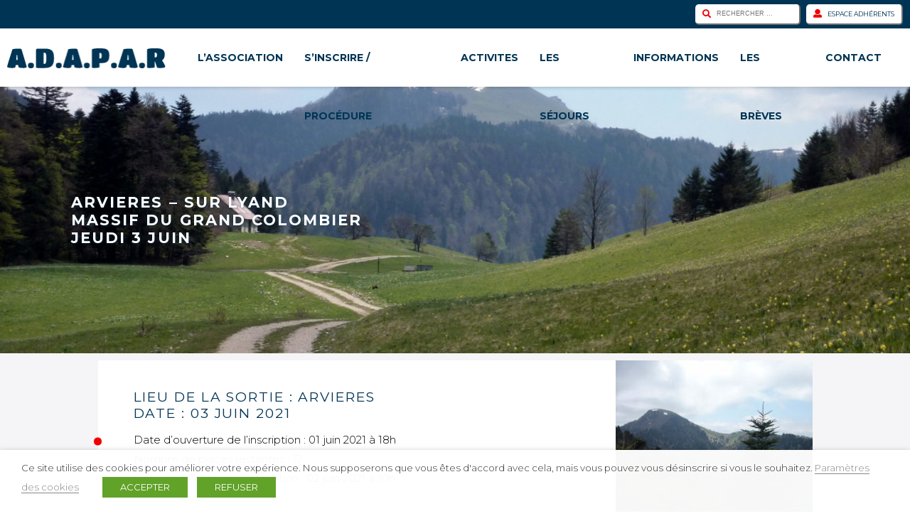

--- FILE ---
content_type: text/html; charset=UTF-8
request_url: https://www.adapar.fr/sortie/arvieres-sur-lyand/
body_size: 29719
content:
<!DOCTYPE html>
<html lang="fr-FR" class="no-js">
<head>
	<meta charset="UTF-8">
	<meta name="viewport" content="width=device-width">
	<link rel="profile" href="http://gmpg.org/xfn/11">
	<link rel="pingback" href="https://www.adapar.fr/xmlrpc.php">
	<!--[if lt IE 9]>
	<script src="https://www.adapar.fr/wp-content/themes/adapar/assets/js/html5.js"></script>
	<![endif]-->
	<script type="text/javascript">
	function defer(method) {
	    if (window.jQuery)
	        method();
	    else
	        setTimeout(function() { defer(method) }, 50);
	}
	</script>
	<script>(function(html){html.className = html.className.replace(/\bno-js\b/,'js')})(document.documentElement);</script>
<meta name='robots' content='index, follow, max-image-preview:large, max-snippet:-1, max-video-preview:-1' />

	<!-- This site is optimized with the Yoast SEO plugin v19.11 - https://yoast.com/wordpress/plugins/seo/ -->
	<title>ARVIERES – Sur LYAND - ADAPAR</title>
	<link rel="canonical" href="https://www.adapar.fr/sortie/arvieres-sur-lyand/" />
	<meta property="og:locale" content="fr_FR" />
	<meta property="og:type" content="article" />
	<meta property="og:title" content="ARVIERES – Sur LYAND - ADAPAR" />
	<meta property="og:url" content="https://www.adapar.fr/sortie/arvieres-sur-lyand/" />
	<meta property="og:site_name" content="ADAPAR" />
	<meta property="article:modified_time" content="2021-06-02T11:45:11+00:00" />
	<meta name="twitter:card" content="summary_large_image" />
	<script type="application/ld+json" class="yoast-schema-graph">{"@context":"https://schema.org","@graph":[{"@type":"WebPage","@id":"https://www.adapar.fr/sortie/arvieres-sur-lyand/","url":"https://www.adapar.fr/sortie/arvieres-sur-lyand/","name":"ARVIERES – Sur LYAND - ADAPAR","isPartOf":{"@id":"https://www.adapar.fr/#website"},"datePublished":"2021-05-31T11:01:42+00:00","dateModified":"2021-06-02T11:45:11+00:00","breadcrumb":{"@id":"https://www.adapar.fr/sortie/arvieres-sur-lyand/#breadcrumb"},"inLanguage":"fr-FR","potentialAction":[{"@type":"ReadAction","target":["https://www.adapar.fr/sortie/arvieres-sur-lyand/"]}]},{"@type":"BreadcrumbList","@id":"https://www.adapar.fr/sortie/arvieres-sur-lyand/#breadcrumb","itemListElement":[{"@type":"ListItem","position":1,"name":"Home","item":"https://www.adapar.fr/"},{"@type":"ListItem","position":2,"name":"ARVIERES – Sur LYAND"}]},{"@type":"WebSite","@id":"https://www.adapar.fr/#website","url":"https://www.adapar.fr/","name":"ADAPAR","description":"Association pour le développement des activités physiques à l&#039;âge de la retraite","potentialAction":[{"@type":"SearchAction","target":{"@type":"EntryPoint","urlTemplate":"https://www.adapar.fr/?s={search_term_string}"},"query-input":"required name=search_term_string"}],"inLanguage":"fr-FR"}]}</script>
	<!-- / Yoast SEO plugin. -->


<link rel='dns-prefetch' href='//cdnjs.cloudflare.com' />
<link rel='dns-prefetch' href='//maps.google.com' />
<link rel='dns-prefetch' href='//fonts.googleapis.com' />
<link rel="alternate" type="application/rss+xml" title="ADAPAR &raquo; Flux" href="https://www.adapar.fr/feed/" />
<link rel="alternate" type="application/rss+xml" title="ADAPAR &raquo; Flux des commentaires" href="https://www.adapar.fr/comments/feed/" />
<script type="text/javascript">
window._wpemojiSettings = {"baseUrl":"https:\/\/s.w.org\/images\/core\/emoji\/14.0.0\/72x72\/","ext":".png","svgUrl":"https:\/\/s.w.org\/images\/core\/emoji\/14.0.0\/svg\/","svgExt":".svg","source":{"concatemoji":"https:\/\/www.adapar.fr\/wp-includes\/js\/wp-emoji-release.min.js?ver=6.1.9"}};
/*! This file is auto-generated */
!function(e,a,t){var n,r,o,i=a.createElement("canvas"),p=i.getContext&&i.getContext("2d");function s(e,t){var a=String.fromCharCode,e=(p.clearRect(0,0,i.width,i.height),p.fillText(a.apply(this,e),0,0),i.toDataURL());return p.clearRect(0,0,i.width,i.height),p.fillText(a.apply(this,t),0,0),e===i.toDataURL()}function c(e){var t=a.createElement("script");t.src=e,t.defer=t.type="text/javascript",a.getElementsByTagName("head")[0].appendChild(t)}for(o=Array("flag","emoji"),t.supports={everything:!0,everythingExceptFlag:!0},r=0;r<o.length;r++)t.supports[o[r]]=function(e){if(p&&p.fillText)switch(p.textBaseline="top",p.font="600 32px Arial",e){case"flag":return s([127987,65039,8205,9895,65039],[127987,65039,8203,9895,65039])?!1:!s([55356,56826,55356,56819],[55356,56826,8203,55356,56819])&&!s([55356,57332,56128,56423,56128,56418,56128,56421,56128,56430,56128,56423,56128,56447],[55356,57332,8203,56128,56423,8203,56128,56418,8203,56128,56421,8203,56128,56430,8203,56128,56423,8203,56128,56447]);case"emoji":return!s([129777,127995,8205,129778,127999],[129777,127995,8203,129778,127999])}return!1}(o[r]),t.supports.everything=t.supports.everything&&t.supports[o[r]],"flag"!==o[r]&&(t.supports.everythingExceptFlag=t.supports.everythingExceptFlag&&t.supports[o[r]]);t.supports.everythingExceptFlag=t.supports.everythingExceptFlag&&!t.supports.flag,t.DOMReady=!1,t.readyCallback=function(){t.DOMReady=!0},t.supports.everything||(n=function(){t.readyCallback()},a.addEventListener?(a.addEventListener("DOMContentLoaded",n,!1),e.addEventListener("load",n,!1)):(e.attachEvent("onload",n),a.attachEvent("onreadystatechange",function(){"complete"===a.readyState&&t.readyCallback()})),(e=t.source||{}).concatemoji?c(e.concatemoji):e.wpemoji&&e.twemoji&&(c(e.twemoji),c(e.wpemoji)))}(window,document,window._wpemojiSettings);
</script>
<style type="text/css">
img.wp-smiley,
img.emoji {
	display: inline !important;
	border: none !important;
	box-shadow: none !important;
	height: 1em !important;
	width: 1em !important;
	margin: 0 0.07em !important;
	vertical-align: -0.1em !important;
	background: none !important;
	padding: 0 !important;
}
</style>
	<link rel="stylesheet" href="https://www.adapar.fr/wp-content/cache/minify/d7cb9.css" media="all" />


<style id='global-styles-inline-css' type='text/css'>
body{--wp--preset--color--black: #000000;--wp--preset--color--cyan-bluish-gray: #abb8c3;--wp--preset--color--white: #ffffff;--wp--preset--color--pale-pink: #f78da7;--wp--preset--color--vivid-red: #cf2e2e;--wp--preset--color--luminous-vivid-orange: #ff6900;--wp--preset--color--luminous-vivid-amber: #fcb900;--wp--preset--color--light-green-cyan: #7bdcb5;--wp--preset--color--vivid-green-cyan: #00d084;--wp--preset--color--pale-cyan-blue: #8ed1fc;--wp--preset--color--vivid-cyan-blue: #0693e3;--wp--preset--color--vivid-purple: #9b51e0;--wp--preset--gradient--vivid-cyan-blue-to-vivid-purple: linear-gradient(135deg,rgba(6,147,227,1) 0%,rgb(155,81,224) 100%);--wp--preset--gradient--light-green-cyan-to-vivid-green-cyan: linear-gradient(135deg,rgb(122,220,180) 0%,rgb(0,208,130) 100%);--wp--preset--gradient--luminous-vivid-amber-to-luminous-vivid-orange: linear-gradient(135deg,rgba(252,185,0,1) 0%,rgba(255,105,0,1) 100%);--wp--preset--gradient--luminous-vivid-orange-to-vivid-red: linear-gradient(135deg,rgba(255,105,0,1) 0%,rgb(207,46,46) 100%);--wp--preset--gradient--very-light-gray-to-cyan-bluish-gray: linear-gradient(135deg,rgb(238,238,238) 0%,rgb(169,184,195) 100%);--wp--preset--gradient--cool-to-warm-spectrum: linear-gradient(135deg,rgb(74,234,220) 0%,rgb(151,120,209) 20%,rgb(207,42,186) 40%,rgb(238,44,130) 60%,rgb(251,105,98) 80%,rgb(254,248,76) 100%);--wp--preset--gradient--blush-light-purple: linear-gradient(135deg,rgb(255,206,236) 0%,rgb(152,150,240) 100%);--wp--preset--gradient--blush-bordeaux: linear-gradient(135deg,rgb(254,205,165) 0%,rgb(254,45,45) 50%,rgb(107,0,62) 100%);--wp--preset--gradient--luminous-dusk: linear-gradient(135deg,rgb(255,203,112) 0%,rgb(199,81,192) 50%,rgb(65,88,208) 100%);--wp--preset--gradient--pale-ocean: linear-gradient(135deg,rgb(255,245,203) 0%,rgb(182,227,212) 50%,rgb(51,167,181) 100%);--wp--preset--gradient--electric-grass: linear-gradient(135deg,rgb(202,248,128) 0%,rgb(113,206,126) 100%);--wp--preset--gradient--midnight: linear-gradient(135deg,rgb(2,3,129) 0%,rgb(40,116,252) 100%);--wp--preset--duotone--dark-grayscale: url('#wp-duotone-dark-grayscale');--wp--preset--duotone--grayscale: url('#wp-duotone-grayscale');--wp--preset--duotone--purple-yellow: url('#wp-duotone-purple-yellow');--wp--preset--duotone--blue-red: url('#wp-duotone-blue-red');--wp--preset--duotone--midnight: url('#wp-duotone-midnight');--wp--preset--duotone--magenta-yellow: url('#wp-duotone-magenta-yellow');--wp--preset--duotone--purple-green: url('#wp-duotone-purple-green');--wp--preset--duotone--blue-orange: url('#wp-duotone-blue-orange');--wp--preset--font-size--small: 13px;--wp--preset--font-size--medium: 20px;--wp--preset--font-size--large: 36px;--wp--preset--font-size--x-large: 42px;--wp--preset--spacing--20: 0.44rem;--wp--preset--spacing--30: 0.67rem;--wp--preset--spacing--40: 1rem;--wp--preset--spacing--50: 1.5rem;--wp--preset--spacing--60: 2.25rem;--wp--preset--spacing--70: 3.38rem;--wp--preset--spacing--80: 5.06rem;}:where(.is-layout-flex){gap: 0.5em;}body .is-layout-flow > .alignleft{float: left;margin-inline-start: 0;margin-inline-end: 2em;}body .is-layout-flow > .alignright{float: right;margin-inline-start: 2em;margin-inline-end: 0;}body .is-layout-flow > .aligncenter{margin-left: auto !important;margin-right: auto !important;}body .is-layout-constrained > .alignleft{float: left;margin-inline-start: 0;margin-inline-end: 2em;}body .is-layout-constrained > .alignright{float: right;margin-inline-start: 2em;margin-inline-end: 0;}body .is-layout-constrained > .aligncenter{margin-left: auto !important;margin-right: auto !important;}body .is-layout-constrained > :where(:not(.alignleft):not(.alignright):not(.alignfull)){max-width: var(--wp--style--global--content-size);margin-left: auto !important;margin-right: auto !important;}body .is-layout-constrained > .alignwide{max-width: var(--wp--style--global--wide-size);}body .is-layout-flex{display: flex;}body .is-layout-flex{flex-wrap: wrap;align-items: center;}body .is-layout-flex > *{margin: 0;}:where(.wp-block-columns.is-layout-flex){gap: 2em;}.has-black-color{color: var(--wp--preset--color--black) !important;}.has-cyan-bluish-gray-color{color: var(--wp--preset--color--cyan-bluish-gray) !important;}.has-white-color{color: var(--wp--preset--color--white) !important;}.has-pale-pink-color{color: var(--wp--preset--color--pale-pink) !important;}.has-vivid-red-color{color: var(--wp--preset--color--vivid-red) !important;}.has-luminous-vivid-orange-color{color: var(--wp--preset--color--luminous-vivid-orange) !important;}.has-luminous-vivid-amber-color{color: var(--wp--preset--color--luminous-vivid-amber) !important;}.has-light-green-cyan-color{color: var(--wp--preset--color--light-green-cyan) !important;}.has-vivid-green-cyan-color{color: var(--wp--preset--color--vivid-green-cyan) !important;}.has-pale-cyan-blue-color{color: var(--wp--preset--color--pale-cyan-blue) !important;}.has-vivid-cyan-blue-color{color: var(--wp--preset--color--vivid-cyan-blue) !important;}.has-vivid-purple-color{color: var(--wp--preset--color--vivid-purple) !important;}.has-black-background-color{background-color: var(--wp--preset--color--black) !important;}.has-cyan-bluish-gray-background-color{background-color: var(--wp--preset--color--cyan-bluish-gray) !important;}.has-white-background-color{background-color: var(--wp--preset--color--white) !important;}.has-pale-pink-background-color{background-color: var(--wp--preset--color--pale-pink) !important;}.has-vivid-red-background-color{background-color: var(--wp--preset--color--vivid-red) !important;}.has-luminous-vivid-orange-background-color{background-color: var(--wp--preset--color--luminous-vivid-orange) !important;}.has-luminous-vivid-amber-background-color{background-color: var(--wp--preset--color--luminous-vivid-amber) !important;}.has-light-green-cyan-background-color{background-color: var(--wp--preset--color--light-green-cyan) !important;}.has-vivid-green-cyan-background-color{background-color: var(--wp--preset--color--vivid-green-cyan) !important;}.has-pale-cyan-blue-background-color{background-color: var(--wp--preset--color--pale-cyan-blue) !important;}.has-vivid-cyan-blue-background-color{background-color: var(--wp--preset--color--vivid-cyan-blue) !important;}.has-vivid-purple-background-color{background-color: var(--wp--preset--color--vivid-purple) !important;}.has-black-border-color{border-color: var(--wp--preset--color--black) !important;}.has-cyan-bluish-gray-border-color{border-color: var(--wp--preset--color--cyan-bluish-gray) !important;}.has-white-border-color{border-color: var(--wp--preset--color--white) !important;}.has-pale-pink-border-color{border-color: var(--wp--preset--color--pale-pink) !important;}.has-vivid-red-border-color{border-color: var(--wp--preset--color--vivid-red) !important;}.has-luminous-vivid-orange-border-color{border-color: var(--wp--preset--color--luminous-vivid-orange) !important;}.has-luminous-vivid-amber-border-color{border-color: var(--wp--preset--color--luminous-vivid-amber) !important;}.has-light-green-cyan-border-color{border-color: var(--wp--preset--color--light-green-cyan) !important;}.has-vivid-green-cyan-border-color{border-color: var(--wp--preset--color--vivid-green-cyan) !important;}.has-pale-cyan-blue-border-color{border-color: var(--wp--preset--color--pale-cyan-blue) !important;}.has-vivid-cyan-blue-border-color{border-color: var(--wp--preset--color--vivid-cyan-blue) !important;}.has-vivid-purple-border-color{border-color: var(--wp--preset--color--vivid-purple) !important;}.has-vivid-cyan-blue-to-vivid-purple-gradient-background{background: var(--wp--preset--gradient--vivid-cyan-blue-to-vivid-purple) !important;}.has-light-green-cyan-to-vivid-green-cyan-gradient-background{background: var(--wp--preset--gradient--light-green-cyan-to-vivid-green-cyan) !important;}.has-luminous-vivid-amber-to-luminous-vivid-orange-gradient-background{background: var(--wp--preset--gradient--luminous-vivid-amber-to-luminous-vivid-orange) !important;}.has-luminous-vivid-orange-to-vivid-red-gradient-background{background: var(--wp--preset--gradient--luminous-vivid-orange-to-vivid-red) !important;}.has-very-light-gray-to-cyan-bluish-gray-gradient-background{background: var(--wp--preset--gradient--very-light-gray-to-cyan-bluish-gray) !important;}.has-cool-to-warm-spectrum-gradient-background{background: var(--wp--preset--gradient--cool-to-warm-spectrum) !important;}.has-blush-light-purple-gradient-background{background: var(--wp--preset--gradient--blush-light-purple) !important;}.has-blush-bordeaux-gradient-background{background: var(--wp--preset--gradient--blush-bordeaux) !important;}.has-luminous-dusk-gradient-background{background: var(--wp--preset--gradient--luminous-dusk) !important;}.has-pale-ocean-gradient-background{background: var(--wp--preset--gradient--pale-ocean) !important;}.has-electric-grass-gradient-background{background: var(--wp--preset--gradient--electric-grass) !important;}.has-midnight-gradient-background{background: var(--wp--preset--gradient--midnight) !important;}.has-small-font-size{font-size: var(--wp--preset--font-size--small) !important;}.has-medium-font-size{font-size: var(--wp--preset--font-size--medium) !important;}.has-large-font-size{font-size: var(--wp--preset--font-size--large) !important;}.has-x-large-font-size{font-size: var(--wp--preset--font-size--x-large) !important;}
.wp-block-navigation a:where(:not(.wp-element-button)){color: inherit;}
:where(.wp-block-columns.is-layout-flex){gap: 2em;}
.wp-block-pullquote{font-size: 1.5em;line-height: 1.6;}
</style>
<link rel="stylesheet" href="https://www.adapar.fr/wp-content/cache/minify/c59b6.css" media="all" />




<style id='cookie-law-info-gdpr-inline-css' type='text/css'>
.cli-modal-content, .cli-tab-content { background-color: #ffffff; }.cli-privacy-content-text, .cli-modal .cli-modal-dialog, .cli-tab-container p, a.cli-privacy-readmore { color: #000000; }.cli-tab-header { background-color: #f2f2f2; }.cli-tab-header, .cli-tab-header a.cli-nav-link,span.cli-necessary-caption,.cli-switch .cli-slider:after { color: #000000; }.cli-switch .cli-slider:before { background-color: #ffffff; }.cli-switch input:checked + .cli-slider:before { background-color: #ffffff; }.cli-switch .cli-slider { background-color: #e3e1e8; }.cli-switch input:checked + .cli-slider { background-color: #28a745; }.cli-modal-close svg { fill: #000000; }.cli-tab-footer .wt-cli-privacy-accept-all-btn { background-color: #00acad; color: #ffffff}.cli-tab-footer .wt-cli-privacy-accept-btn { background-color: #00acad; color: #ffffff}.cli-tab-header a:before{ border-right: 1px solid #000000; border-bottom: 1px solid #000000; }
</style>
<link rel="stylesheet" href="https://www.adapar.fr/wp-content/cache/minify/f2e1d.css" media="all" />






<link rel='stylesheet' id='gfonts-css' href='https://fonts.googleapis.com/css?family=Montserrat%3A300%2C400%2C400i%2C700%2C700i&#038;ver=6.1.9' type='text/css' media='all' />
<link rel='stylesheet' id='select2-css' href='https://cdnjs.cloudflare.com/ajax/libs/select2/4.0.10/css/select2.min.css?ver=6.1.9' type='text/css' media='all' />
<link rel="stylesheet" href="https://www.adapar.fr/wp-content/cache/minify/0489c.css" media="all" />







<script  src="https://www.adapar.fr/wp-content/cache/minify/c7035.js"></script>

<script type='text/javascript' id='cookie-law-info-js-extra'>
/* <![CDATA[ */
var Cli_Data = {"nn_cookie_ids":["yt.innertube::nextId","dmvk","_gat","__cf_bm","v1st","pll_language","CONSENT","_gid","_ga","yt-remote-connected-devices","yt.innertube::requests","yt-remote-device-id","VISITOR_INFO1_LIVE","YSC","usprivacy","ts","wp-resetpass-f8f6afc07150c1fa198ccf3646f94ac8","wordpress_test_cookie","CookieLawInfoConsent","STICKY"],"non_necessary_cookies":{"necessary":["ts","usprivacy","CookieLawInfoConsent","cookielawinfo-checkbox-advertisement","wordpress_test_cookie"],"functional":["pll_language","v1st","__cf_bm"],"performance":["_gat","dmvk"],"analytics":["_ga","_gid","CONSENT"],"advertisement":["YSC","VISITOR_INFO1_LIVE","yt-remote-device-id","yt.innertube::requests","yt.innertube::nextId","yt-remote-connected-devices"],"others":["wp-resetpass-f8f6afc07150c1fa198ccf3646f94ac8","STICKY"]},"cookielist":{"necessary":{"id":1431,"status":true,"priority":0,"title":"Necessary","strict":true,"default_state":false,"ccpa_optout":false,"loadonstart":false},"functional":{"id":1433,"status":true,"priority":5,"title":"Functional","strict":false,"default_state":false,"ccpa_optout":false,"loadonstart":false},"performance":{"id":1435,"status":true,"priority":4,"title":"Performance","strict":false,"default_state":false,"ccpa_optout":false,"loadonstart":false},"analytics":{"id":1437,"status":true,"priority":3,"title":"Analytics","strict":false,"default_state":false,"ccpa_optout":false,"loadonstart":false},"advertisement":{"id":1439,"status":true,"priority":2,"title":"Advertisement","strict":false,"default_state":false,"ccpa_optout":false,"loadonstart":false},"others":{"id":1441,"status":true,"priority":1,"title":"Others","strict":false,"default_state":false,"ccpa_optout":false,"loadonstart":false}},"ajax_url":"https:\/\/www.adapar.fr\/wp-admin\/admin-ajax.php","current_lang":"fr","security":"1e170aa9e0","eu_countries":["GB"],"geoIP":"disabled","use_custom_geolocation_api":"","custom_geolocation_api":"https:\/\/geoip.cookieyes.com\/geoip\/checker\/result.php","consentVersion":"1","strictlyEnabled":["necessary","obligatoire"],"cookieDomain":"","privacy_length":"250","ccpaEnabled":"","ccpaRegionBased":"","ccpaBarEnabled":"","ccpaType":"gdpr","triggerDomRefresh":"","secure_cookies":""};
var log_object = {"ajax_url":"https:\/\/www.adapar.fr\/wp-admin\/admin-ajax.php"};
/* ]]> */
</script>
<script  src="https://www.adapar.fr/wp-content/cache/minify/3596b.js"></script>





<script type='text/javascript' id='acf-js-extra'>
/* <![CDATA[ */
var acfL10n = {"Are you sure?":"Confirmez-vous\u00a0?","Yes":"Oui","No":"Non","Remove":"Retirer","Cancel":"Annuler","The changes you made will be lost if you navigate away from this page":"Les modifications que vous avez effectu\u00e9es seront perdues si vous quittez cette page","Validation successful":"validation r\u00e9ussie","Validation failed":"\u00c9chec de la validation","1 field requires attention":"Un champ n\u00e9cessite votre attention","%d fields require attention":"%d champs n\u00e9cessitent votre attention","Edit field group":"Modifier le groupe de champs","Select Image":"S\u00e9lectionner une image","Edit Image":"Modifier l\u2019image","Update Image":"Mettre \u00e0 jour l\u2019image","All images":"Toutes les images","Select File":"S\u00e9lectionner un fichier","Edit File":"Modifier le fichier","Update File":"Mettre \u00e0 jour le fichier","Maximum values reached ( {max} values )":"Valeurs maximum atteintes ({max} valeurs)","Loading":"Chargement","No matches found":"Aucune correspondance trouv\u00e9e","Sorry, this browser does not support geolocation":"D\u00e9sol\u00e9, ce navigateur ne prend pas en charge la g\u00e9olocalisation","Minimum rows reached ({min} rows)":"Nombre minimal d\u2019\u00e9l\u00e9ments atteint ({min} \u00e9l\u00e9ments)","Maximum rows reached ({max} rows)":"Nombre maximal d\u2019\u00e9l\u00e9ments atteint ({max} \u00e9l\u00e9ments)","Error loading page":"Erreur de chargement de la page","layout":"disposition","layouts":"dispositions","This field requires at least {min} {label} {identifier}":"Ce champ requiert au moins {min} {label} {identifier}","This field has a limit of {max} {label} {identifier}":"Ce champ a une limite de {max} {label} {identifier}","{available} {label} {identifier} available (max {max})":"{available} {label} {identifier} disponible (max {max})","Flexible Content requires at least 1 layout":"Le contenu flexible n\u00e9cessite au moins une disposition","Add Image to Gallery":"Ajouter l\u2019image \u00e0 la galerie","Maximum selection reached":"Nombre de s\u00e9lections maximales atteint","Select.verb":"S\u00e9lectionner","Edit.verb":"Modifier","Update.verb":"Mettre \u00e0 jour","Uploaded to this post":"T\u00e9l\u00e9vers\u00e9 sur cette publication","Expand Details":"D\u00e9plier les d\u00e9tails","Collapse Details":"Replier les d\u00e9tails","Restricted":"Limit\u00e9"};
/* ]]> */
</script>
<script  src="https://www.adapar.fr/wp-content/cache/minify/b075c.js"></script>





<script type='text/javascript' id='jquery-ui-datepicker-js-after'>
jQuery(function(jQuery){jQuery.datepicker.setDefaults({"closeText":"Fermer","currentText":"Aujourd\u2019hui","monthNames":["janvier","f\u00e9vrier","mars","avril","mai","juin","juillet","ao\u00fbt","septembre","octobre","novembre","d\u00e9cembre"],"monthNamesShort":["Jan","F\u00e9v","Mar","Avr","Mai","Juin","Juil","Ao\u00fbt","Sep","Oct","Nov","D\u00e9c"],"nextText":"Suivant","prevText":"Pr\u00e9c\u00e9dent","dayNames":["dimanche","lundi","mardi","mercredi","jeudi","vendredi","samedi"],"dayNamesShort":["dim","lun","mar","mer","jeu","ven","sam"],"dayNamesMin":["D","L","M","M","J","V","S"],"dateFormat":"d MM yy","firstDay":1,"isRTL":false});});
</script>
<script  src="https://www.adapar.fr/wp-content/cache/minify/d3b97.js"></script>









<script type='text/javascript' id='wp-i18n-js-after'>
wp.i18n.setLocaleData( { 'text direction\u0004ltr': [ 'ltr' ] } );
</script>
<script type='text/javascript' id='wp-color-picker-js-translations'>
( function( domain, translations ) {
	var localeData = translations.locale_data[ domain ] || translations.locale_data.messages;
	localeData[""].domain = domain;
	wp.i18n.setLocaleData( localeData, domain );
} )( "default", {"translation-revision-date":"2024-01-31 09:30:32+0000","generator":"GlotPress\/4.0.1","domain":"messages","locale_data":{"messages":{"":{"domain":"messages","plural-forms":"nplurals=2; plural=n > 1;","lang":"fr"},"Clear color":["Effacer la couleur"],"Select default color":["S\u00e9lectionner la couleur par d\u00e9faut"],"Select Color":["S\u00e9lectionner une couleur"],"Color value":["Valeur de couleur"],"Clear":["Effacer"],"Default":["Valeur par d\u00e9faut"]}},"comment":{"reference":"wp-admin\/js\/color-picker.js"}} );
</script>
<script  src="https://www.adapar.fr/wp-content/cache/minify/2259a.js"></script>


<link rel="https://api.w.org/" href="https://www.adapar.fr/wp-json/" /><link rel="alternate" type="application/json" href="https://www.adapar.fr/wp-json/wp/v2/outing/21037" /><link rel="EditURI" type="application/rsd+xml" title="RSD" href="https://www.adapar.fr/xmlrpc.php?rsd" />
<link rel="wlwmanifest" type="application/wlwmanifest+xml" href="https://www.adapar.fr/wp-includes/wlwmanifest.xml" />
<meta name="generator" content="WordPress 6.1.9" />
<link rel='shortlink' href='https://www.adapar.fr/?p=21037' />
<link rel="alternate" type="application/json+oembed" href="https://www.adapar.fr/wp-json/oembed/1.0/embed?url=https%3A%2F%2Fwww.adapar.fr%2Fsortie%2Farvieres-sur-lyand%2F" />
<link rel="alternate" type="text/xml+oembed" href="https://www.adapar.fr/wp-json/oembed/1.0/embed?url=https%3A%2F%2Fwww.adapar.fr%2Fsortie%2Farvieres-sur-lyand%2F&#038;format=xml" />
<meta name="framework" content="Redux 4.3.9" />	<script type="text/javascript">
		var ajaxurl = 'https://www.adapar.fr/wp-admin/admin-ajax.php';
	</script>
	<!-- Tracking code easily added by NK Google Analytics -->
<script type="text/javascript"> 
(function(i,s,o,g,r,a,m){i['GoogleAnalyticsObject']=r;i[r]=i[r]||function(){ 
(i[r].q=i[r].q||[]).push(arguments)},i[r].l=1*new Date();a=s.createElement(o), 
m=s.getElementsByTagName(o)[0];a.async=1;a.src=g;m.parentNode.insertBefore(a,m) 
})(window,document,'script','https://www.google-analytics.com/analytics.js','ga'); 
ga('create', 'UA-155986352-1', 'auto'); 
ga('send', 'pageview'); 
</script> 
</head>
<body class="outing-template-default single single-outing postid-21037">
<div id="page" class="site">
	<div id="header-container">
		<header id="masthead" class="site-header" role="banner">
			<div class="adhbar">
				<div class="container">
					<form role="search" method="get" class="search-form" action="https://www.adapar.fr/">
    <label>
    	<i class="fas fa-search"></i>
        <input type="search" class="search-field"
            placeholder="Rechercher ..."
            value="" name="s"
            title="Recherche pour:" />
    </label>
</form>										<a href="https://www.adapar.fr/espace-adherent/" target=""><i class="fas fa-user"></i> Espace adhérents</a>
				</div>
			</div>
			<div class="classicbar">
    			<div id="site-logo">
    				<a href="https://www.adapar.fr" title="Retour à l'accueil">
    					<img src="https://www.adapar.fr/wp-content/uploads/main-logo.png" alt=""/>
    				</a>
    			</div>
    			<span id="toggle-menu"><span class="content"></span></span>	
    			<nav id="main-menu" class="menu">
    				<div class="menu-activites-menu-general-container"><ul id="menu-activites-menu-general" class="menu"><li id="menu-item-44737" class="menu-item menu-item-type-post_type menu-item-object-page menu-item-has-children menu-item-44737"><a href="https://www.adapar.fr/lassociation/">L’association</a>
<ul class="sub-menu">
	<li id="menu-item-2336" class="menu-item menu-item-type-post_type menu-item-object-page menu-item-2336"><a href="https://www.adapar.fr/presentation/">Présentation</a></li>
	<li id="menu-item-2179" class="menu-item menu-item-type-post_type menu-item-object-page menu-item-2179"><a href="https://www.adapar.fr/ladapar-en-chiffres/">L’ADAPAR en chiffres</a></li>
	<li id="menu-item-5698" class="menu-item menu-item-type-post_type menu-item-object-page menu-item-5698"><a href="https://www.adapar.fr/la-vie-de-lassociation-2/">La vie de l’Association</a></li>
	<li id="menu-item-6940" class="menu-item menu-item-type-post_type menu-item-object-page menu-item-6940"><a href="https://www.adapar.fr/maison-des-associations/">Maison des Associations</a></li>
	<li id="menu-item-2528" class="menu-item menu-item-type-post_type menu-item-object-page menu-item-2528"><a href="https://www.adapar.fr/documents-utiles/">Documents utiles</a></li>
	<li id="menu-item-9503" class="menu-item menu-item-type-post_type menu-item-object-page menu-item-9503"><a href="https://www.adapar.fr/documents/">Documents R</a></li>
	<li id="menu-item-9520" class="menu-item menu-item-type-post_type menu-item-object-page menu-item-9520"><a href="https://www.adapar.fr/document-r-mdp/">document r mdp</a></li>
	<li id="menu-item-7588" class="menu-item menu-item-type-post_type menu-item-object-page menu-item-7588"><a href="https://www.adapar.fr/la-page-medicale/">La Page Médicale</a></li>
	<li id="menu-item-3066" class="menu-item menu-item-type-post_type menu-item-object-page menu-item-3066"><a href="https://www.adapar.fr/les-gestes-qui-sauvent/">Les Gestes qui sauvent</a></li>
	<li id="menu-item-35510" class="menu-item menu-item-type-post_type menu-item-object-page menu-item-35510"><a href="https://www.adapar.fr/statuts/">STATUTS</a></li>
</ul>
</li>
<li id="menu-item-70606" class="menu-item menu-item-type-custom menu-item-object-custom menu-item-70606"><a href="https://www.adapar.fr/wp-content/uploads/document-page-site-s-inscrire-2.pdf">S&rsquo;inscrire / Procédure</a></li>
<li id="menu-item-1869" class="menu-item menu-item-type-post_type menu-item-object-page menu-item-has-children menu-item-1869"><a href="https://www.adapar.fr/combe-de-savoie/">ACTIVITES</a>
<ul class="sub-menu">
	<li id="menu-item-29934" class="menu-item menu-item-type-post_type menu-item-object-page menu-item-29934"><a href="https://www.adapar.fr/programmes/">Le Programme des activités</a></li>
	<li id="menu-item-29833" class="menu-item menu-item-type-post_type menu-item-object-page menu-item-29833"><a href="https://www.adapar.fr/animateur-2/">Devenir animateur…</a></li>
	<li id="menu-item-5312" class="menu-item menu-item-type-post_type menu-item-object-page menu-item-5312"><a href="https://www.adapar.fr/benevolat/">Devenir bénévole…</a></li>
	<li id="menu-item-44660" class="menu-item menu-item-type-post_type menu-item-object-page menu-item-has-children menu-item-44660"><a href="https://www.adapar.fr/combe-de-savoie/activites-gymniques/">Activités gymniques</a>
	<ul class="sub-menu">
		<li id="menu-item-44661" class="menu-item menu-item-type-post_type menu-item-object-activite menu-item-44661"><a href="https://www.adapar.fr/activite/gymnastique-2/">Gymnastique</a></li>
		<li id="menu-item-44662" class="menu-item menu-item-type-post_type menu-item-object-activite menu-item-44662"><a href="https://www.adapar.fr/activite/pilates/">Pilates</a></li>
		<li id="menu-item-3424" class="menu-item menu-item-type-post_type menu-item-object-page menu-item-3424"><a href="https://www.adapar.fr/exercices-pour-soulager-son-dos/">Exercices pour soulager son dos</a></li>
	</ul>
</li>
	<li id="menu-item-44664" class="menu-item menu-item-type-post_type menu-item-object-page menu-item-has-children menu-item-44664"><a href="https://www.adapar.fr/combe-de-savoie/activites-en-salle/">Activités en salle</a>
	<ul class="sub-menu">
		<li id="menu-item-44665" class="menu-item menu-item-type-post_type menu-item-object-activite menu-item-44665"><a href="https://www.adapar.fr/activite/tai-chi-4/">Tai Chi</a></li>
		<li id="menu-item-9297" class="menu-item menu-item-type-post_type menu-item-object-page menu-item-9297"><a href="https://www.adapar.fr/les-fiches-pratiques-du-tai-chi/">Les Fiches Pratiques du Tai Chi</a></li>
		<li id="menu-item-44669" class="menu-item menu-item-type-post_type menu-item-object-activite menu-item-44669"><a href="https://www.adapar.fr/activite/qi-gong/">Qi Gong</a></li>
		<li id="menu-item-44668" class="menu-item menu-item-type-post_type menu-item-object-activite menu-item-44668"><a href="https://www.adapar.fr/activite/yoga-2/">Yoga</a></li>
		<li id="menu-item-44666" class="menu-item menu-item-type-post_type menu-item-object-activite menu-item-44666"><a href="https://www.adapar.fr/activite/tennis-de-table/">Tennis de table</a></li>
		<li id="menu-item-44667" class="menu-item menu-item-type-post_type menu-item-object-activite menu-item-44667"><a href="https://www.adapar.fr/activite/tir-a-larc-3/">Tir à l’Arc</a></li>
	</ul>
</li>
	<li id="menu-item-44670" class="menu-item menu-item-type-post_type menu-item-object-page menu-item-has-children menu-item-44670"><a href="https://www.adapar.fr/activites-dansees/">Activités Dansées</a>
	<ul class="sub-menu">
		<li id="menu-item-44672" class="menu-item menu-item-type-post_type menu-item-object-activite menu-item-44672"><a href="https://www.adapar.fr/activite/danse-country-2/">Danse Country</a></li>
		<li id="menu-item-44673" class="menu-item menu-item-type-post_type menu-item-object-activite menu-item-44673"><a href="https://www.adapar.fr/activite/danse-en-ligne/">Danse en ligne</a></li>
		<li id="menu-item-44674" class="menu-item menu-item-type-post_type menu-item-object-activite menu-item-44674"><a href="https://www.adapar.fr/activite/danses-de-salon/">Danses de Salon</a></li>
		<li id="menu-item-44675" class="menu-item menu-item-type-post_type menu-item-object-activite menu-item-44675"><a href="https://www.adapar.fr/activite/danses-tous-pays/">Danses Tous Pays</a></li>
	</ul>
</li>
	<li id="menu-item-44671" class="menu-item menu-item-type-post_type menu-item-object-page menu-item-has-children menu-item-44671"><a href="https://www.adapar.fr/combe-de-savoie/activites-en-exterieur/">Activités en extérieur</a>
	<ul class="sub-menu">
		<li id="menu-item-44678" class="menu-item menu-item-type-post_type menu-item-object-activite menu-item-44678"><a href="https://www.adapar.fr/activite/marche-nordique-2/">Marche Nordique</a></li>
		<li id="menu-item-44677" class="menu-item menu-item-type-post_type menu-item-object-activite menu-item-44677"><a href="https://www.adapar.fr/activite/cyclo/">Cyclo</a></li>
		<li id="menu-item-45134" class="menu-item menu-item-type-post_type menu-item-object-activite menu-item-45134"><a href="https://www.adapar.fr/activite/petanque-3/">Pétanque</a></li>
		<li id="menu-item-64677" class="menu-item menu-item-type-post_type menu-item-object-activite menu-item-64677"><a href="https://www.adapar.fr/activite/pickleball/">PICKLEBALL</a></li>
	</ul>
</li>
	<li id="menu-item-1959" class="menu-item menu-item-type-post_type menu-item-object-page menu-item-has-children menu-item-1959"><a href="https://www.adapar.fr/randonnee-pedestre/">Activités Randonnée</a>
	<ul class="sub-menu">
		<li id="menu-item-44679" class="menu-item menu-item-type-post_type menu-item-object-activite menu-item-44679"><a href="https://www.adapar.fr/activite/mini-balades-2/">Mini Randonnée</a></li>
		<li id="menu-item-46059" class="menu-item menu-item-type-post_type menu-item-object-activite menu-item-46059"><a href="https://www.adapar.fr/activite/randonnees-pedestres-montagne-2/">Montagne</a></li>
		<li id="menu-item-3786" class="menu-item menu-item-type-post_type menu-item-object-page menu-item-3786"><a href="https://www.adapar.fr/indice-ibp/">Indice IBP</a></li>
		<li id="menu-item-5131" class="menu-item menu-item-type-post_type menu-item-object-page menu-item-5131"><a href="https://www.adapar.fr/fleurs-de-montagne/">Fleurs de Montagne</a></li>
	</ul>
</li>
	<li id="menu-item-44683" class="menu-item menu-item-type-post_type menu-item-object-page menu-item-has-children menu-item-44683"><a href="https://www.adapar.fr/activites-hivernales/">Activités Hivernales</a>
	<ul class="sub-menu">
		<li id="menu-item-45103" class="menu-item menu-item-type-post_type menu-item-object-activite menu-item-45103"><a href="https://www.adapar.fr/activite/ski-alpin/">Ski alpin</a></li>
		<li id="menu-item-45104" class="menu-item menu-item-type-post_type menu-item-object-activite menu-item-45104"><a href="https://www.adapar.fr/activite/ski-de-fond/">Ski de Fond</a></li>
		<li id="menu-item-44645" class="menu-item menu-item-type-post_type menu-item-object-activite menu-item-44645"><a href="https://www.adapar.fr/activite/randonnees-raquettes-journee/">Raquettes Journée</a></li>
		<li id="menu-item-71805" class="menu-item menu-item-type-post_type menu-item-object-page menu-item-71805"><a href="https://www.adapar.fr/photos-raquettes-2026/">Photos Raquettes 2026</a></li>
	</ul>
</li>
	<li id="menu-item-44638" class="menu-item menu-item-type-post_type menu-item-object-page menu-item-has-children menu-item-44638"><a href="https://www.adapar.fr/combe-de-savoie/activites-aquatiques/">Activités aquatiques</a>
	<ul class="sub-menu">
		<li id="menu-item-44634" class="menu-item menu-item-type-post_type menu-item-object-activite menu-item-44634"><a href="https://www.adapar.fr/activite/aquabike/">Aquabike</a></li>
		<li id="menu-item-44635" class="menu-item menu-item-type-post_type menu-item-object-activite menu-item-44635"><a href="https://www.adapar.fr/activite/aquagym/">Aquagym</a></li>
		<li id="menu-item-44636" class="menu-item menu-item-type-post_type menu-item-object-activite menu-item-44636"><a href="https://www.adapar.fr/activite/natation/">Natation</a></li>
	</ul>
</li>
	<li id="menu-item-1893" class="menu-item menu-item-type-post_type menu-item-object-page menu-item-has-children menu-item-1893"><a href="https://www.adapar.fr/activites-nautiques/">Activités Nautiques</a>
	<ul class="sub-menu">
		<li id="menu-item-44684" class="menu-item menu-item-type-post_type menu-item-object-activite menu-item-44684"><a href="https://www.adapar.fr/activite/aviron/">Aviron</a></li>
	</ul>
</li>
	<li id="menu-item-61937" class="menu-item menu-item-type-post_type menu-item-object-activite menu-item-61937"><a href="https://www.adapar.fr/activite/jeux-de-societe/">JEUX de SOCIETE</a></li>
	<li id="menu-item-44696" class="menu-item menu-item-type-post_type menu-item-object-activite menu-item-44696"><a href="https://www.adapar.fr/activite/section-multi-activites-seniors-2/">Section Multi-activités Seniors</a></li>
	<li id="menu-item-44694" class="menu-item menu-item-type-post_type menu-item-object-activite menu-item-44694"><a href="https://www.adapar.fr/activite/activmemoire/">Activ’Mémoire</a></li>
	<li id="menu-item-44695" class="menu-item menu-item-type-post_type menu-item-object-activite menu-item-44695"><a href="https://www.adapar.fr/activite/chorale/">Chorale</a></li>
</ul>
</li>
<li id="menu-item-44740" class="menu-item menu-item-type-post_type menu-item-object-page menu-item-has-children menu-item-44740"><a href="https://www.adapar.fr/les-sejours/">Les séjours</a>
<ul class="sub-menu">
	<li id="menu-item-55605" class="menu-item menu-item-type-post_type menu-item-object-page menu-item-55605"><a href="https://www.adapar.fr/sejour-neige-2025-5/">Séjour Neige 2025</a></li>
	<li id="menu-item-65059" class="menu-item menu-item-type-post_type menu-item-object-page menu-item-65059"><a href="https://www.adapar.fr/sejour-neige-adapar-2026-3/">Séjour Neige ADAPAR 2026</a></li>
	<li id="menu-item-4419" class="menu-item menu-item-type-post_type menu-item-object-page menu-item-4419"><a href="https://www.adapar.fr/enquete-satisfaction-sejours/">Enquête Satisfaction Séjours</a></li>
</ul>
</li>
<li id="menu-item-70560" class="menu-item menu-item-type-post_type menu-item-object-page menu-item-has-children menu-item-70560"><a href="https://www.adapar.fr/informationss/">Informations</a>
<ul class="sub-menu">
	<li id="menu-item-72193" class="menu-item menu-item-type-post_type menu-item-object-post menu-item-72193"><a href="https://www.adapar.fr/galette-des-rois-2026/">Galette des Rois 2026</a></li>
	<li id="menu-item-71258" class="menu-item menu-item-type-post_type menu-item-object-post menu-item-71258"><a href="https://www.adapar.fr/assemblee-extraordinaire-26-11-2025/">Assemblée Extraordinaire 26/11/2025</a></li>
	<li id="menu-item-70540" class="menu-item menu-item-type-post_type menu-item-object-post menu-item-70540"><a href="https://www.adapar.fr/information-sur-la-connexion-a-lespace-adherents/">Information sur la connexion à l’Espace Adhérents</a></li>
	<li id="menu-item-70565" class="menu-item menu-item-type-post_type menu-item-object-post menu-item-70565"><a href="https://www.adapar.fr/quest-ce-quun-benevole/">Qu’est-ce qu’un bénévole ?</a></li>
	<li id="menu-item-70566" class="menu-item menu-item-type-post_type menu-item-object-post menu-item-70566"><a href="https://www.adapar.fr/on-recherche/">On recherche des bénévoles…</a></li>
	<li id="menu-item-66488" class="menu-item menu-item-type-post_type menu-item-object-page menu-item-66488"><a href="https://www.adapar.fr/pass-reduc-seniors/">Pass Réduc’ Seniors</a></li>
	<li id="menu-item-50620" class="menu-item menu-item-type-post_type menu-item-object-post menu-item-50620"><a href="https://www.adapar.fr/tee-shirts-2023/">Tee Shirts Adhérents</a></li>
	<li id="menu-item-69935" class="menu-item menu-item-type-post_type menu-item-object-post menu-item-69935"><a href="https://www.adapar.fr/connaissance-du-monde/">Connaissance du Monde</a></li>
	<li id="menu-item-70541" class="menu-item menu-item-type-post_type menu-item-object-post menu-item-70541"><a href="https://www.adapar.fr/cueillette-reglementee/">Cueillette Réglementée</a></li>
	<li id="menu-item-46141" class="menu-item menu-item-type-post_type menu-item-object-post menu-item-46141"><a href="https://www.adapar.fr/carnet-du-jour-2023/">Carnet du Jour 2025</a></li>
</ul>
</li>
<li id="menu-item-70115" class="menu-item menu-item-type-post_type menu-item-object-post menu-item-70115"><a href="https://www.adapar.fr/les-breves-de-la-semaine-2-2-2/">Les BRÈVES</a></li>
<li id="menu-item-44832" class="menu-item menu-item-type-post_type menu-item-object-page menu-item-44832"><a href="https://www.adapar.fr/contact/">Contact</a></li>
</ul></div>    			</nav>
			</div>
		</header><!-- .site-header -->
	</div>
	<div id="content-full">
		<div id="content" class="site-content">
	
	<div id="primary" class="content-area">
		<main id="main" class="site-main" role="main">
		
<article id="post-21037" class="post-21037 outing type-outing status-publish hentry">
	<div class="entry-content">
		<div class="builder"><div class='page-item slider-home'>	<div class="owl-carousel owl-slider-home">
					<div class="item">
				<div class="bg" style="background-image:url('https://www.adapar.fr/wp-content/uploads/p1080221-1900x847.jpg');"></div>
				<div class="content">
										<div class="title">
						ARVIERES – SUR LYAND		<br />
Massif du Grand Colombier<br />
Jeudi 3 Juin					</div>
									</div>
			</div>
			</div>
</div>

<div class='page-item outing-infos'>
<div class="container-2">
	<div class="item">
		<div class="left">
			<h2>
				Lieu de la sortie : ARVIERES				<br/>Date : 03 juin 2021			</h2>
			<p>
				Date d&rsquo;ouverture de l&rsquo;inscription : 01 juin 2021 à 18h				<br/>Nombre de places restantes : 17				<br/>Date de fermeture d&rsquo;inscription : 02 juin 2021 à 10h			</p>
		</div>
		<div class="img">
			<img decoding="async" src="https://www.adapar.fr/wp-content/uploads/p1080213-277x228.jpg" alt="" />
		</div>
		<div class="register-form">
    		    		  <div class="msg error">Vous devez vous connecter pour vous inscrire à cette sortie</div>
    		  <div class="tml tml-login">
<div class="tml-alerts"></div><form name="login" action="https://www.adapar.fr/espace-adherent/" method="post">
<div class="tml-field-wrap tml-log-wrap">
<label class="tml-label" for="user_login">Identifiant ou adresse e-mail</label>
<input name="log" type="text" value="" id="user_login" autocapitalize="off" class="tml-field">
</div>

<div class="tml-field-wrap tml-pwd-wrap">
<label class="tml-label" for="user_pass">Mot de passe</label>
<input name="pwd" type="password" value="" id="user_pass" class="tml-field">
</div>


<div class="tml-field-wrap tml-rememberme-wrap">
<input name="rememberme" type="checkbox" value="forever" id="rememberme" class="tml-checkbox">
<label class="tml-label" for="rememberme">Se souvenir de moi</label>
</div>

<div class="tml-field-wrap tml-submit-wrap">
<button name="submit" type="submit" class="tml-button">Se connecter</button>
</div>

<input name="redirect_to" type="hidden" value="https://www.adapar.fr/wp-admin/">

</form>
<ul class="tml-links"><li class="tml-lostpassword-link"><a href="https://www.adapar.fr/mot-de-passe-oublie/">Mot de passe oublié ?</a></li></ul></div>
	    </div>
	</div>
</div>
<div class="page-item title">
    </div>
<div class="page-item gallery">
	</div></div>

<div class='page-item title'>	<div class="title">
		<h2>
	    	<span class="title-1 animate">PRESENTATION DE LA SORTIE</span>		</h2>
	</div>
</div>

<div class='page-item text'><div class="container-2">
	<div class="text"><h3><strong><span class="main-color-1">Caractéristiques<img decoding="async" loading="lazy" class=" wp-image-21040 alignright" src="https://www.adapar.fr/wp-content/uploads/arviere-4-300x182.png" alt="" width="254" height="154" srcset="https://www.adapar.fr/wp-content/uploads/arviere-4-300x182.png 300w, https://www.adapar.fr/wp-content/uploads/arviere-4-320x194.png 320w, https://www.adapar.fr/wp-content/uploads/arviere-4.png 772w" sizes="(max-width: 254px) 100vw, 254px" /></span></strong></h3>
<table style="width: 39.5473%;" width="268">
<tbody>
<tr>
<td style="width: 39.6105%; border-style: solid; border-color: #000000; background-color: #f7ec0f;" width="108"></td>
<td style="width: 28.0586%; border-style: solid; border-color: #000000; background-color: #f7ec0f; text-align: center;" width="80"><strong>   G1</strong></td>
<td style="width: 41.6164%; border-style: solid; border-color: #000000; background-color: #f7ec0f; text-align: center;" width="80"><strong>G2</strong></td>
</tr>
<tr>
<td style="width: 39.6105%; border-style: solid; border-color: #000000; background-color: #eff578;" width="108">Longueur</td>
<td style="width: 28.0586%; border-style: solid; border-color: #000000; background-color: #eff578; text-align: center;" width="80">10 km</td>
<td style="width: 41.6164%; border-style: solid; border-color: #000000; background-color: #eff578; text-align: center;" width="80">10 km</td>
</tr>
<tr>
<td style="width: 39.6105%; border-style: solid; border-color: #000000; background-color: #eff578;" width="108">Dénivelé cumulé</td>
<td style="width: 28.0586%; border-style: solid; border-color: #000000; background-color: #eff578; text-align: center;" width="80">330 m</td>
<td style="width: 41.6164%; border-style: solid; border-color: #000000; background-color: #eff578; text-align: center;" width="80">330 m</td>
</tr>
<tr>
<td style="width: 39.6105%; border-style: solid; border-color: #000000; background-color: #eff578;" width="108">Durée</td>
<td style="width: 28.0586%; border-style: solid; border-color: #000000; background-color: #eff578; text-align: center;" width="80">4 h</td>
<td style="width: 41.6164%; border-style: solid; border-color: #000000; background-color: #eff578; text-align: center;" width="80">4h</td>
</tr>
<tr>
<td style="width: 39.6105%; border-style: solid; border-color: #000000; background-color: #eff578;" width="108">Indice IBP</td>
<td style="width: 28.0586%; border-style: solid; border-color: #000000; background-color: #eff578; text-align: center;" width="80"><span class="main-color-1"><strong>43</strong></span></td>
<td style="width: 41.6164%; border-style: solid; border-color: #000000; background-color: #eff578; text-align: center;" width="80"><span class="main-color-1"><strong>43</strong></span></td>
</tr>
<tr>
<td style="width: 39.6105%; border-style: solid; border-color: #000000; background-color: #eff578;" width="108">Point de départ</td>
<td style="width: 28.0586%; border-style: solid; border-color: #000000; background-color: #eff578; text-align: center;" width="80">  1238 m</td>
<td style="width: 41.6164%; border-style: solid; border-color: #000000; background-color: #eff578; text-align: center;" width="80">1238 m</td>
</tr>
<tr>
<td style="width: 39.6105%; border-style: solid; border-color: #000000; background-color: #eff578;" width="108">Point haut</td>
<td style="width: 28.0586%; border-style: solid; border-color: #000000; background-color: #eff578; text-align: center;" width="80">1416 m</td>
<td style="width: 41.6164%; border-style: solid; border-color: #000000; background-color: #eff578; text-align: center;" width="80">  1416 m</td>
</tr>
<tr>
<td style="width: 39.6105%; border-style: solid; border-color: #000000; background-color: #eff578;" width="108">Type de Terrain</td>
<td style="width: 69.675%; border-style: solid; border-color: #000000; background-color: #eff578;" colspan="2" width="160"><em>Sentier en forêt et alpages</em></td>
</tr>
</tbody>
</table>
<h3><span class="main-color-1"><strong>Parcours</strong></span></h3>
<p><img decoding="async" loading="lazy" class="size-medium wp-image-21151 alignleft" src="https://www.adapar.fr/wp-content/uploads/parcours-arvieres-202x300.png" alt="" width="202" height="300" srcset="https://www.adapar.fr/wp-content/uploads/parcours-arvieres-202x300.png 202w, https://www.adapar.fr/wp-content/uploads/parcours-arvieres-320x474.png 320w, https://www.adapar.fr/wp-content/uploads/parcours-arvieres.png 491w" sizes="(max-width: 202px) 100vw, 202px" />Départ du parking de la Combe du cimetière</p>
<ul>
<li>remontez vers la crête de Sur Lyand pour cheminer tout le long de celle-ci.</li>
<li>Au point haut de Sur Lyand panorama à 360°sur le Valromey et en particulier le vallon d’Arvière.</li>
<li>Redescendre au col de Charbemène.</li>
<li>De celui-ci allez vers le nord-ouest pour rejoindre le refuge d’Arvière, <em>sur le chemin vous passez près d’un arbre remarquable, le sapin pectiné dit Daubrée de 350 ans</em>.</li>
<li>Arrivez au chalet d’Arvières.</li>
</ul>
<p><span style="text-decoration: underline;"> Retour</span> :</p>
<ul>
<li>Reprendre le chemin d’arrivée et à l’intersection prendre à gauche le GR de pays Balcon du Valromey, qui revient au parking.</li>
</ul>
<p>&nbsp;</p>
<h3><span class="main-color-1"><strong>Itinéraire routier</strong></span></h3>
<p><img decoding="async" loading="lazy" class=" wp-image-20223 alignleft" src="https://www.adapar.fr/wp-content/uploads/img-1288-cpr-300x200.jpg" alt="" width="240" height="160" srcset="https://www.adapar.fr/wp-content/uploads/img-1288-cpr-300x200.jpg 300w, https://www.adapar.fr/wp-content/uploads/img-1288-cpr-1024x684.jpg 1024w, https://www.adapar.fr/wp-content/uploads/img-1288-cpr-320x214.jpg 320w, https://www.adapar.fr/wp-content/uploads/img-1288-cpr.jpg 2000w" sizes="(max-width: 240px) 100vw, 240px" /></p>
<ul>
<li>Rejoindre <strong>Seyssel</strong> par la D991.</li>
<li>Traverser le Rhône par le pont suspendu, direction Anglefort par D992</li>
<li>puis environ 3km après le pont à l’intersection prendre à droite la D991a</li>
<li>pour rejoindre Corbonod.</li>
<li>Prendre à gauche la D123 pour aller jusqu’au parking de la <strong>combe du cimetière.</strong></li>
</ul>
<p>&nbsp;</p>
<p>&nbsp;</p>
<h3><span class="main-color-1"><strong>Transport</strong></span></h3>
<p><em><strong>En bus</strong><br />
</em></p>
<p>&nbsp;</p>
<table style="width: 83.6577%; height: 20px;" width="620">
<tbody>
<tr style="height: 10px;">
<td style="width: 13.5086%; text-align: center; border-style: solid; border-color: #f50a25; background-color: #f7bebe; height: 10px;" width="98"><span class="main-color-1"><strong>Distance Routière</strong></span></td>
<td style="width: 5.81222%; text-align: center; border-style: solid; border-color: #f50a25; background-color: #f7bebe; height: 10px;" width="98"><span class="main-color-1"><strong>Covoiturage 4P</strong></span></td>
<td style="width: 4.00459%; text-align: center; border-style: solid; border-color: #f50a25; background-color: #f7bebe; height: 10px;"><span class="main-color-1"><strong>Car<br />
</strong></span></td>
<td style="width: 7.02435%; text-align: center; border-style: solid; border-color: #f50a25; background-color: #f7bebe; height: 20px;" rowspan="2"><span class="main-color-1"><strong><br />
</strong></span><strong><img decoding="async" loading="lazy" class="wp-image-11123 alignright" src="https://www.adapar.fr/wp-content/uploads/p1200619-300x217.jpg" alt="" width="198" height="143" srcset="https://www.adapar.fr/wp-content/uploads/p1200619-300x217.jpg 300w, https://www.adapar.fr/wp-content/uploads/p1200619-1024x739.jpg 1024w, https://www.adapar.fr/wp-content/uploads/p1200619-320x231.jpg 320w, https://www.adapar.fr/wp-content/uploads/p1200619.jpg 2000w" sizes="(max-width: 198px) 100vw, 198px" /></strong><strong><br />
</strong></td>
</tr>
<tr style="height: 10px;">
<td style="width: 13.5086%; text-align: center; border-style: solid; border-color: #f50a25; background-color: #f7bebe; height: 10px;" width="98"><strong>75 km<br />
</strong></td>
<td style="width: 5.81222%; text-align: center; border-style: solid; border-color: #f50a25; background-color: #f7bebe; height: 10px;" width="98"><strong>13,50 €</strong></td>
<td style="width: 4.00459%; text-align: center; border-style: solid; border-color: #f50a25; background-color: #f7bebe; height: 10px;"><strong>14 €</strong></td>
</tr>
</tbody>
</table>
<p><img decoding="async" loading="lazy" class="size-full wp-image-7195 alignleft" src="https://www.adapar.fr/wp-content/uploads/paiement4.png" alt="" width="130" height="53" /></p>
<p>Chèque à l&rsquo;ordre de :  <strong>ADAPAR </strong> à remettre au départ</p>
<p><b><span><span class="main-color-1"><img decoding="async" loading="lazy" class=" wp-image-13696 alignleft" src="https://www.adapar.fr/wp-content/uploads/rdv2.jpg" alt="" width="91" height="91" /></span></span></b></p>
<p><strong><span class="main-color-1">07h30</span></strong> (*)  <strong><span class="main-color-1">Parking SONNAZ Maison Brûlée </span></strong>.</p>
<p><em>Accès possible en bus ligne B</em></p>
<p>(*) Horaire de départ  du bus =&gt; <span class="main-color-1">venir  <strong>¼ h</strong> plus tôt pour l’organisation</span></p>
<p>&nbsp;</p>
<p>(*) En cas de participation trop faible, la sortie aura lieu en covoiturage</p>
<h4></h4>
<h3><span class="main-color-1"><strong>Animateurs<img decoding="async" loading="lazy" class="wp-image-21039 alignright" src="https://www.adapar.fr/wp-content/uploads/arviere-3-300x284.png" alt="" width="206" height="195" srcset="https://www.adapar.fr/wp-content/uploads/arviere-3-300x284.png 300w, https://www.adapar.fr/wp-content/uploads/arviere-3-320x303.png 320w, https://www.adapar.fr/wp-content/uploads/arviere-3.png 753w" sizes="(max-width: 206px) 100vw, 206px" /></strong></span></h3>
<table style="width: 52.0275%; height: 114px;" width="188">
<tbody>
<tr style="height: 25px;">
<td style="width: 42.9037%; height: 25px; border-color: #000000; border-style: solid; background-color: #96f2ef; text-align: center;" width="108"><strong>Jean-Luc </strong></td>
<td style="width: 73.9024%; height: 25px; border-color: #000000; border-style: solid; background-color: #96f2ef; text-align: center;" width="80"><strong>OLIOT</strong></td>
</tr>
<tr style="height: 24px;">
<td style="width: 42.9037%; height: 24px; border-color: #000000; border-style: solid; background-color: #96f2ef; text-align: center;" width="108"><strong>Michel</strong></td>
<td style="width: 73.9024%; height: 24px; border-color: #000000; border-style: solid; background-color: #96f2ef; text-align: center;"><strong>MARTIN</strong></td>
</tr>
<tr style="height: 24px;">
<td style="width: 42.9037%; height: 24px; border-color: #000000; border-style: solid; background-color: #96f2ef; text-align: center;" width="108"><strong>Michel</strong></td>
<td style="width: 73.9024%; height: 24px; border-color: #000000; border-style: solid; background-color: #96f2ef; text-align: center;"><strong>PEGAZ</strong></td>
</tr>
<tr style="height: 24px;">
<td style="width: 42.9037%; height: 24px; border-color: #000000; border-style: solid; background-color: #96f2ef; text-align: center;" width="108"><strong>Michel</strong></td>
<td style="width: 73.9024%; height: 24px; border-color: #000000; border-style: solid; background-color: #96f2ef; text-align: center;"><strong>SORNAY</strong></td>
</tr>
<tr style="height: 17px;">
<td style="width: 42.9037%; height: 17px; border-color: #000000; border-style: solid; background-color: #96f2ef; text-align: center;" width="108"><strong>Jean-Yves</strong></td>
<td style="width: 73.9024%; height: 17px; border-color: #000000; border-style: solid; background-color: #96f2ef; text-align: center;"><strong>VIAL</strong></td>
</tr>
</tbody>
</table>
<p>&nbsp;</p>
<p>&nbsp;</p>
</div>
</div></div>

<div class='page-item title'>	<div class="title">
		<h2>
	    	<span class="title-1 animate">Telécharger le parcours</span>		</h2>
	</div>
</div>

<div class='page-item downloads'><div class="container-2">
			<div class="file">
			<div class="title"><span>Parcours-Arvières</span></div>
			<a href="https://www.adapar.fr/wp-content/uploads/sitytrail-2744980-arviere-sur-lyand-carte-seule-a4-portrait.pdf" download class="btn"><span>Télécharger</span></a>
		</div>
				<div class="file">
			<div class="title"><span>Fiche de la sortie</span></div>
			<a href="https://www.adapar.fr/wp-content/uploads/telecharchement-arviere-1.pdf" download class="btn"><span>Télécharger</span></a>
		</div>
		</div></div>

<div class='page-item image'>	<img decoding="async" src="https://www.adapar.fr/wp-content/uploads/p1080216-1900x586.jpg" alt="" />
</div></div>
	</div><!-- .entry-content -->
</article><!-- #post-## -->
		</main><!-- .site-main -->
	</div><!-- .content-area -->
		</div><!-- .site-content -->
	</div><!-- #content-full -->
		<footer id="colophon" class="site-footer" role="contentinfo">
		<div class="bg" style="background-image:url('https://www.adapar.fr/wp-content/uploads/pawel-czerwinski-1359433-unsplash-1900x282.jpg');"></div>
		<div id="footer-container">
			<div class="top">
				<div class="footer-logo">
					<div class="left">
												<img src="https://www.adapar.fr/wp-content/uploads/main-logo-footer.png" alt="" />
						<p class="slogan">Association pour le développement des activités physiques à l&#039;âge de la retraite</p>
					</div>
					<div class="right"><p>Maison des Associations (Boite G2)<br />
67 Rue St François de Sales<br />
73000 CHAMBERY</p>
<p>Téléphone : 04 79 33 68 52  ou  07 69 20 72 13<br />
Email : adaparsavoie@gmail.com</p>
<p>Permanences :</p>
<ul>
<li>le jeudi de 14h à 17h <em>(hors vacances scolaires)</em></li>
<li>+ le lundi de 14h à 17h <em>(en septembre et octobre)</em></li>
</ul>
<p>Numéro SIRET :  790 937 056 00014</p>
<p>Vous pouvez nous retrouver sur Facebook : ADAPAR</p>
</div>
				</div>
				
				<div class="footer-btn">
										<a href="https://www.adapar.fr/espace-adherent/" target="">Espace adhérents</a>
				</div>
			</div>
			<div class="bottom">
				<div class="footer-copyright">
					<div class="menu-menu-pied-de-page-container"><ul id="menu-menu-pied-de-page" class="menu"><li id="menu-item-44916" class="menu-item menu-item-type-post_type menu-item-object-page menu-item-privacy-policy menu-item-44916"><a href="https://www.adapar.fr/politique-de-confidentialite/">Politique de confidentialité</a></li>
</ul></div><a href='https://www.herewecom.fr/nos-expertises/' title='Here We Com, Agence de communication en Savoie' target='_blank'>Site internet réalisé par Here we com</a>
				</div>
				<div class="footer-contact">
					<div class="text">
						<div class="social">
									<a href="http://facebook.com" target="_blank" title="Rejoignez-nous sur Facebook" class="social facebook"><i class="fab fa-facebook-f"></i></a>
			<a href="http://twitter.com" target="_blank" title="Rejoignez-nous sur Twitter" class="social twitter"><i class="fab fa-twitter"></i></a>
							</div>
					</div>
				</div>
			</div>
		</div>

	</footer><!-- .site-footer -->

	</div><!-- .site -->

			<div id="acf-hidden-wp-editor" style="display: none;">
			<div id="wp-acf_content-wrap" class="wp-core-ui wp-editor-wrap tmce-active">
<div id="wp-acf_content-editor-tools" class="wp-editor-tools hide-if-no-js"><div class="wp-editor-tabs"><button type="button" id="acf_content-tmce" class="wp-switch-editor switch-tmce" data-wp-editor-id="acf_content">Visuel</button>
<button type="button" id="acf_content-html" class="wp-switch-editor switch-html" data-wp-editor-id="acf_content">Texte</button>
</div>
</div>
<div id="wp-acf_content-editor-container" class="wp-editor-container"><div id="qt_acf_content_toolbar" class="quicktags-toolbar hide-if-no-js"></div><textarea class="wp-editor-area" rows="20" autocomplete="off" cols="40" name="acf_content" id="acf_content"></textarea></div>
</div>

		</div>
			<div class="wt-cli-cookie-bar-container" data-nosnippet="true"><!--googleoff: all--><div id="cookie-law-info-bar" role="dialog" aria-live="polite" aria-label="cookieconsent" aria-describedby="wt-cli-cookie-banner" data-cli-geo-loc="0" style="text-align:left; padding:15px 30px;" class="wt-cli-cookie-bar"><div class="cli-wrapper"><span id="wt-cli-cookie-banner">Ce site utilise des cookies pour améliorer votre expérience. Nous supposerons que vous êtes d'accord avec cela, mais vous pouvez vous désinscrire si vous le souhaitez. <a id="wt-cli-settings-btn" tabindex="0" role='button' style="border-bottom:1px solid; text-decoration:none; text-decoration:none;" class="wt-cli-element cli_settings_button"  >Paramètres des cookies</a> <a id="wt-cli-accept-btn" tabindex="0" role='button' style="margin:5px 5px 5px 30px; border-radius:0; padding:8px 25px 8px 25px;" data-cli_action="accept"  class="wt-cli-element medium cli-plugin-button cli-plugin-main-button cookie_action_close_header cli_action_button" >ACCEPTER</a> <a id="wt-cli-reject-btn" tabindex="0" role='button' style="margin:5px 5px 5px 5px; border-radius:0; padding:8px 25px 8px 25px;"  class="wt-cli-element medium cli-plugin-button cli-plugin-main-button cookie_action_close_header_reject cli_action_button"  data-cli_action="reject">REFUSER</a></span></div></div><div tabindex="0" id="cookie-law-info-again" style="display:none;"><span id="cookie_hdr_showagain">Gérer le consentement</span></div><div class="cli-modal" id="cliSettingsPopup" role="dialog" aria-labelledby="wt-cli-privacy-title" tabindex="-1" aria-hidden="true">
  <div class="cli-modal-dialog" role="document">
    <div class="cli-modal-content cli-bar-popup">
      <button aria-label="Fermer" type="button" class="cli-modal-close" id="cliModalClose">
      <svg class="" viewBox="0 0 24 24"><path d="M19 6.41l-1.41-1.41-5.59 5.59-5.59-5.59-1.41 1.41 5.59 5.59-5.59 5.59 1.41 1.41 5.59-5.59 5.59 5.59 1.41-1.41-5.59-5.59z"></path><path d="M0 0h24v24h-24z" fill="none"></path></svg>
      <span class="wt-cli-sr-only">Fermer</span>
      </button>
        <div class="cli-modal-body">

    <div class="wt-cli-element cli-container-fluid cli-tab-container">
        <div class="cli-row">
                            <div class="cli-col-12 cli-align-items-stretch cli-px-0">
                    <div class="cli-privacy-overview">
                        <h4 id='wt-cli-privacy-title'>Présentation de la confidentialité</h4>                        <div class="cli-privacy-content">
                            <div class="cli-privacy-content-text">Ce site Web utilise des cookies pour améliorer votre expérience lorsque vous naviguez sur le site Web. Parmi ces cookies, les cookies classés comme nécessaires sont stockés sur votre navigateur car ils sont essentiels au fonctionnement des fonctionnalités de base du site Web. Nous utilisons également des cookies tiers qui nous aident à analyser et à comprendre comment vous utilisez ce site Web. Ces cookies ne seront stockés dans votre navigateur qu'avec votre consentement. Vous avez également la possibilité de désactiver ces cookies. Mais la désactivation de certains de ces cookies peut avoir un effet sur votre expérience de navigation.</div>
                        </div>
                        <a id="wt-cli-privacy-readmore"  tabindex="0" role="button" class="cli-privacy-readmore" data-readmore-text="Afficher plus" data-readless-text="Afficher moins"></a>                    </div>
                </div>
                        <div class="cli-col-12 cli-align-items-stretch cli-px-0 cli-tab-section-container" role="tablist">

                
                                    <div class="cli-tab-section">
                        <div class="cli-tab-header">
                            <a id="wt-cli-tab-link-necessary" tabindex="0" role="tab" aria-expanded="false" aria-describedby="wt-cli-tab-necessary" aria-controls="wt-cli-tab-necessary" class="cli-nav-link cli-settings-mobile" data-target="necessary" data-toggle="cli-toggle-tab">
                                Necessary                            </a>
                                                                                        <div class="wt-cli-necessary-checkbox">
                                    <input type="checkbox" class="cli-user-preference-checkbox" id="wt-cli-checkbox-necessary" aria-label="Necessary" data-id="checkbox-necessary" checked="checked" />
                                    <label class="form-check-label" for="wt-cli-checkbox-necessary"> Necessary </label>
                                </div>
                                <span class="cli-necessary-caption">
                                    Toujours activé                                </span>
                                                    </div>
                        <div class="cli-tab-content">
                            <div id="wt-cli-tab-necessary" tabindex="0" role="tabpanel" aria-labelledby="wt-cli-tab-link-necessary" class="cli-tab-pane cli-fade" data-id="necessary">
                            <div class="wt-cli-cookie-description">Necessary cookies are absolutely essential for the website to function properly. These cookies ensure basic functionalities and security features of the website, anonymously.
<table class="wt-cli-element cookielawinfo-row-cat-table cookielawinfo-winter"><thead><tr><th scope="col" class="cookielawinfo-column-1">Cookie</th><th scope="col" class="cookielawinfo-column-3">Durée</th><th scope="col" class="cookielawinfo-column-4">Description</th></tr></thead><tbody><tr class="cookielawinfo-row"><td class="cookielawinfo-column-1">cookielawinfo-checkbox-advertisement</td><td class="cookielawinfo-column-3">1 year</td><td class="cookielawinfo-column-4">Set by the GDPR Cookie Consent plugin, this cookie is used to record the user consent for the cookies in the "Advertisement" category .</td></tr><tr class="cookielawinfo-row"><td class="cookielawinfo-column-1">cookielawinfo-checkbox-analytics</td><td class="cookielawinfo-column-3">11 months</td><td class="cookielawinfo-column-4">This cookie is set by GDPR Cookie Consent plugin. The cookie is used to store the user consent for the cookies in the category "Analytics".</td></tr><tr class="cookielawinfo-row"><td class="cookielawinfo-column-1">cookielawinfo-checkbox-functional</td><td class="cookielawinfo-column-3">11 months</td><td class="cookielawinfo-column-4">The cookie is set by GDPR cookie consent to record the user consent for the cookies in the category "Functional".</td></tr><tr class="cookielawinfo-row"><td class="cookielawinfo-column-1">cookielawinfo-checkbox-necessary</td><td class="cookielawinfo-column-3">11 months</td><td class="cookielawinfo-column-4">This cookie is set by GDPR Cookie Consent plugin. The cookies is used to store the user consent for the cookies in the category "Necessary".</td></tr><tr class="cookielawinfo-row"><td class="cookielawinfo-column-1">cookielawinfo-checkbox-others</td><td class="cookielawinfo-column-3">11 months</td><td class="cookielawinfo-column-4">This cookie is set by GDPR Cookie Consent plugin. The cookie is used to store the user consent for the cookies in the category "Other.</td></tr><tr class="cookielawinfo-row"><td class="cookielawinfo-column-1">cookielawinfo-checkbox-performance</td><td class="cookielawinfo-column-3">11 months</td><td class="cookielawinfo-column-4">This cookie is set by GDPR Cookie Consent plugin. The cookie is used to store the user consent for the cookies in the category "Performance".</td></tr><tr class="cookielawinfo-row"><td class="cookielawinfo-column-1">CookieLawInfoConsent</td><td class="cookielawinfo-column-3">1 year</td><td class="cookielawinfo-column-4">Records the default button state of the corresponding category & the status of CCPA. It works only in coordination with the primary cookie.</td></tr><tr class="cookielawinfo-row"><td class="cookielawinfo-column-1">ts</td><td class="cookielawinfo-column-3">1 year 1 month</td><td class="cookielawinfo-column-4">PayPal sets this cookie to enable secure transactions through PayPal.</td></tr><tr class="cookielawinfo-row"><td class="cookielawinfo-column-1">usprivacy</td><td class="cookielawinfo-column-3">1 year 1 month</td><td class="cookielawinfo-column-4">This is a consent cookie set by Dailymotion to store the CCPA consent string (mandatory information about an end-user being or not being a California consumer and exercising or not exercising its statutory right).</td></tr><tr class="cookielawinfo-row"><td class="cookielawinfo-column-1">viewed_cookie_policy</td><td class="cookielawinfo-column-3">11 months</td><td class="cookielawinfo-column-4">The cookie is set by the GDPR Cookie Consent plugin and is used to store whether or not user has consented to the use of cookies. It does not store any personal data.</td></tr><tr class="cookielawinfo-row"><td class="cookielawinfo-column-1">wordpress_test_cookie</td><td class="cookielawinfo-column-3">session</td><td class="cookielawinfo-column-4">This cookie is used to check if the cookies are enabled on the users' browser.</td></tr></tbody></table></div>
                            </div>
                        </div>
                    </div>
                                    <div class="cli-tab-section">
                        <div class="cli-tab-header">
                            <a id="wt-cli-tab-link-functional" tabindex="0" role="tab" aria-expanded="false" aria-describedby="wt-cli-tab-functional" aria-controls="wt-cli-tab-functional" class="cli-nav-link cli-settings-mobile" data-target="functional" data-toggle="cli-toggle-tab">
                                Functional                            </a>
                                                                                        <div class="cli-switch">
                                    <input type="checkbox" class="cli-user-preference-checkbox"  id="wt-cli-checkbox-functional" aria-label="functional" data-id="checkbox-functional" role="switch" aria-controls="wt-cli-tab-link-functional" aria-labelledby="wt-cli-tab-link-functional"  />
                                    <label for="wt-cli-checkbox-functional" class="cli-slider" data-cli-enable="Activée" data-cli-disable="Désactivée"><span class="wt-cli-sr-only">functional</span></label>
                                </div>
                                                    </div>
                        <div class="cli-tab-content">
                            <div id="wt-cli-tab-functional" tabindex="0" role="tabpanel" aria-labelledby="wt-cli-tab-link-functional" class="cli-tab-pane cli-fade" data-id="functional">
                            <div class="wt-cli-cookie-description">Functional cookies help to perform certain functionalities like sharing the content of the website on social media platforms, collect feedbacks, and other third-party features.
<table class="wt-cli-element cookielawinfo-row-cat-table cookielawinfo-winter"><thead><tr><th scope="col" class="cookielawinfo-column-1">Cookie</th><th scope="col" class="cookielawinfo-column-3">Durée</th><th scope="col" class="cookielawinfo-column-4">Description</th></tr></thead><tbody><tr class="cookielawinfo-row"><td class="cookielawinfo-column-1">__cf_bm</td><td class="cookielawinfo-column-3">30 minutes</td><td class="cookielawinfo-column-4">This cookie, set by Cloudflare, is used to support Cloudflare Bot Management.</td></tr><tr class="cookielawinfo-row"><td class="cookielawinfo-column-1">pll_language</td><td class="cookielawinfo-column-3">1 year</td><td class="cookielawinfo-column-4">The pll _language cookie is used by Polylang to remember the language selected by the user when returning to the website, and also to get the language information when not available in another way.</td></tr><tr class="cookielawinfo-row"><td class="cookielawinfo-column-1">v1st</td><td class="cookielawinfo-column-3">1 year 1 month</td><td class="cookielawinfo-column-4">The v1st cookie is set by TripAdvisor to collect details about how visitors use the website, by displaying user reviews, awards and information received on the TripAdvisor community.</td></tr></tbody></table></div>
                            </div>
                        </div>
                    </div>
                                    <div class="cli-tab-section">
                        <div class="cli-tab-header">
                            <a id="wt-cli-tab-link-performance" tabindex="0" role="tab" aria-expanded="false" aria-describedby="wt-cli-tab-performance" aria-controls="wt-cli-tab-performance" class="cli-nav-link cli-settings-mobile" data-target="performance" data-toggle="cli-toggle-tab">
                                Performance                            </a>
                                                                                        <div class="cli-switch">
                                    <input type="checkbox" class="cli-user-preference-checkbox"  id="wt-cli-checkbox-performance" aria-label="performance" data-id="checkbox-performance" role="switch" aria-controls="wt-cli-tab-link-performance" aria-labelledby="wt-cli-tab-link-performance"  />
                                    <label for="wt-cli-checkbox-performance" class="cli-slider" data-cli-enable="Activée" data-cli-disable="Désactivée"><span class="wt-cli-sr-only">performance</span></label>
                                </div>
                                                    </div>
                        <div class="cli-tab-content">
                            <div id="wt-cli-tab-performance" tabindex="0" role="tabpanel" aria-labelledby="wt-cli-tab-link-performance" class="cli-tab-pane cli-fade" data-id="performance">
                            <div class="wt-cli-cookie-description">Performance cookies are used to understand and analyze the key performance indexes of the website which helps in delivering a better user experience for the visitors.
<table class="wt-cli-element cookielawinfo-row-cat-table cookielawinfo-winter"><thead><tr><th scope="col" class="cookielawinfo-column-1">Cookie</th><th scope="col" class="cookielawinfo-column-3">Durée</th><th scope="col" class="cookielawinfo-column-4">Description</th></tr></thead><tbody><tr class="cookielawinfo-row"><td class="cookielawinfo-column-1">_gat</td><td class="cookielawinfo-column-3">1 minute</td><td class="cookielawinfo-column-4">This cookie is installed by Google Universal Analytics to restrain request rate and thus limit the collection of data on high traffic sites.</td></tr><tr class="cookielawinfo-row"><td class="cookielawinfo-column-1">dmvk</td><td class="cookielawinfo-column-3">session</td><td class="cookielawinfo-column-4">The dmvk cookie is set by Dailymotion to record data of visitor behaviour on the website.</td></tr></tbody></table></div>
                            </div>
                        </div>
                    </div>
                                    <div class="cli-tab-section">
                        <div class="cli-tab-header">
                            <a id="wt-cli-tab-link-analytics" tabindex="0" role="tab" aria-expanded="false" aria-describedby="wt-cli-tab-analytics" aria-controls="wt-cli-tab-analytics" class="cli-nav-link cli-settings-mobile" data-target="analytics" data-toggle="cli-toggle-tab">
                                Analytics                            </a>
                                                                                        <div class="cli-switch">
                                    <input type="checkbox" class="cli-user-preference-checkbox"  id="wt-cli-checkbox-analytics" aria-label="analytics" data-id="checkbox-analytics" role="switch" aria-controls="wt-cli-tab-link-analytics" aria-labelledby="wt-cli-tab-link-analytics"  />
                                    <label for="wt-cli-checkbox-analytics" class="cli-slider" data-cli-enable="Activée" data-cli-disable="Désactivée"><span class="wt-cli-sr-only">analytics</span></label>
                                </div>
                                                    </div>
                        <div class="cli-tab-content">
                            <div id="wt-cli-tab-analytics" tabindex="0" role="tabpanel" aria-labelledby="wt-cli-tab-link-analytics" class="cli-tab-pane cli-fade" data-id="analytics">
                            <div class="wt-cli-cookie-description">Analytical cookies are used to understand how visitors interact with the website. These cookies help provide information on metrics the number of visitors, bounce rate, traffic source, etc.
<table class="wt-cli-element cookielawinfo-row-cat-table cookielawinfo-winter"><thead><tr><th scope="col" class="cookielawinfo-column-1">Cookie</th><th scope="col" class="cookielawinfo-column-3">Durée</th><th scope="col" class="cookielawinfo-column-4">Description</th></tr></thead><tbody><tr class="cookielawinfo-row"><td class="cookielawinfo-column-1">_ga</td><td class="cookielawinfo-column-3">2 years</td><td class="cookielawinfo-column-4">The _ga cookie, installed by Google Analytics, calculates visitor, session and campaign data and also keeps track of site usage for the site's analytics report. The cookie stores information anonymously and assigns a randomly generated number to recognize unique visitors.</td></tr><tr class="cookielawinfo-row"><td class="cookielawinfo-column-1">_gid</td><td class="cookielawinfo-column-3">1 day</td><td class="cookielawinfo-column-4">Installed by Google Analytics, _gid cookie stores information on how visitors use a website, while also creating an analytics report of the website's performance. Some of the data that are collected include the number of visitors, their source, and the pages they visit anonymously.</td></tr><tr class="cookielawinfo-row"><td class="cookielawinfo-column-1">CONSENT</td><td class="cookielawinfo-column-3">2 years</td><td class="cookielawinfo-column-4">YouTube sets this cookie via embedded youtube-videos and registers anonymous statistical data.</td></tr></tbody></table></div>
                            </div>
                        </div>
                    </div>
                                    <div class="cli-tab-section">
                        <div class="cli-tab-header">
                            <a id="wt-cli-tab-link-advertisement" tabindex="0" role="tab" aria-expanded="false" aria-describedby="wt-cli-tab-advertisement" aria-controls="wt-cli-tab-advertisement" class="cli-nav-link cli-settings-mobile" data-target="advertisement" data-toggle="cli-toggle-tab">
                                Advertisement                            </a>
                                                                                        <div class="cli-switch">
                                    <input type="checkbox" class="cli-user-preference-checkbox"  id="wt-cli-checkbox-advertisement" aria-label="advertisement" data-id="checkbox-advertisement" role="switch" aria-controls="wt-cli-tab-link-advertisement" aria-labelledby="wt-cli-tab-link-advertisement"  />
                                    <label for="wt-cli-checkbox-advertisement" class="cli-slider" data-cli-enable="Activée" data-cli-disable="Désactivée"><span class="wt-cli-sr-only">advertisement</span></label>
                                </div>
                                                    </div>
                        <div class="cli-tab-content">
                            <div id="wt-cli-tab-advertisement" tabindex="0" role="tabpanel" aria-labelledby="wt-cli-tab-link-advertisement" class="cli-tab-pane cli-fade" data-id="advertisement">
                            <div class="wt-cli-cookie-description">Advertisement cookies are used to provide visitors with relevant ads and marketing campaigns. These cookies track visitors across websites and collect information to provide customized ads.
<table class="wt-cli-element cookielawinfo-row-cat-table cookielawinfo-winter"><thead><tr><th scope="col" class="cookielawinfo-column-1">Cookie</th><th scope="col" class="cookielawinfo-column-3">Durée</th><th scope="col" class="cookielawinfo-column-4">Description</th></tr></thead><tbody><tr class="cookielawinfo-row"><td class="cookielawinfo-column-1">VISITOR_INFO1_LIVE</td><td class="cookielawinfo-column-3">5 months 27 days</td><td class="cookielawinfo-column-4">A cookie set by YouTube to measure bandwidth that determines whether the user gets the new or old player interface.</td></tr><tr class="cookielawinfo-row"><td class="cookielawinfo-column-1">YSC</td><td class="cookielawinfo-column-3">session</td><td class="cookielawinfo-column-4">YSC cookie is set by Youtube and is used to track the views of embedded videos on Youtube pages.</td></tr><tr class="cookielawinfo-row"><td class="cookielawinfo-column-1">yt-remote-connected-devices</td><td class="cookielawinfo-column-3">never</td><td class="cookielawinfo-column-4">YouTube sets this cookie to store the video preferences of the user using embedded YouTube video.</td></tr><tr class="cookielawinfo-row"><td class="cookielawinfo-column-1">yt-remote-device-id</td><td class="cookielawinfo-column-3">never</td><td class="cookielawinfo-column-4">YouTube sets this cookie to store the video preferences of the user using embedded YouTube video.</td></tr><tr class="cookielawinfo-row"><td class="cookielawinfo-column-1">yt.innertube::nextId</td><td class="cookielawinfo-column-3">never</td><td class="cookielawinfo-column-4">This cookie, set by YouTube, registers a unique ID to store data on what videos from YouTube the user has seen.</td></tr><tr class="cookielawinfo-row"><td class="cookielawinfo-column-1">yt.innertube::requests</td><td class="cookielawinfo-column-3">never</td><td class="cookielawinfo-column-4">This cookie, set by YouTube, registers a unique ID to store data on what videos from YouTube the user has seen.</td></tr></tbody></table></div>
                            </div>
                        </div>
                    </div>
                                    <div class="cli-tab-section">
                        <div class="cli-tab-header">
                            <a id="wt-cli-tab-link-others" tabindex="0" role="tab" aria-expanded="false" aria-describedby="wt-cli-tab-others" aria-controls="wt-cli-tab-others" class="cli-nav-link cli-settings-mobile" data-target="others" data-toggle="cli-toggle-tab">
                                Others                            </a>
                                                                                        <div class="cli-switch">
                                    <input type="checkbox" class="cli-user-preference-checkbox"  id="wt-cli-checkbox-others" aria-label="others" data-id="checkbox-others" role="switch" aria-controls="wt-cli-tab-link-others" aria-labelledby="wt-cli-tab-link-others"  />
                                    <label for="wt-cli-checkbox-others" class="cli-slider" data-cli-enable="Activée" data-cli-disable="Désactivée"><span class="wt-cli-sr-only">others</span></label>
                                </div>
                                                    </div>
                        <div class="cli-tab-content">
                            <div id="wt-cli-tab-others" tabindex="0" role="tabpanel" aria-labelledby="wt-cli-tab-link-others" class="cli-tab-pane cli-fade" data-id="others">
                            <div class="wt-cli-cookie-description">Other uncategorized cookies are those that are being analyzed and have not been classified into a category as yet.
<table class="wt-cli-element cookielawinfo-row-cat-table cookielawinfo-winter"><thead><tr><th scope="col" class="cookielawinfo-column-1">Cookie</th><th scope="col" class="cookielawinfo-column-3">Durée</th><th scope="col" class="cookielawinfo-column-4">Description</th></tr></thead><tbody><tr class="cookielawinfo-row"><td class="cookielawinfo-column-1">STICKY</td><td class="cookielawinfo-column-3">session</td><td class="cookielawinfo-column-4">No description</td></tr><tr class="cookielawinfo-row"><td class="cookielawinfo-column-1">wp-resetpass-f8f6afc07150c1fa198ccf3646f94ac8</td><td class="cookielawinfo-column-3">past</td><td class="cookielawinfo-column-4">No description</td></tr></tbody></table></div>
                            </div>
                        </div>
                    </div>
                
            </div>
        </div>
    </div>
</div>
<div class="cli-modal-footer">
    <div class="wt-cli-element cli-container-fluid cli-tab-container">
        <div class="cli-row">
            <div class="cli-col-12 cli-align-items-stretch cli-px-0">
                <div class="cli-tab-footer wt-cli-privacy-overview-actions">
                    
                        
                                                    <a id="wt-cli-privacy-save-btn" role="button" tabindex="0" data-cli-action="accept" class="wt-cli-privacy-btn cli_setting_save_button wt-cli-privacy-accept-btn cli-btn">Enregistrer et accepter</a>
                                                                    
                </div>
                            </div>
        </div>
    </div>
</div>
    </div>
  </div>
</div>
<div class="cli-modal-backdrop cli-fade cli-settings-overlay"></div>
<div class="cli-modal-backdrop cli-fade cli-popupbar-overlay"></div>
<!--googleon: all--></div>
		<script type="text/javascript">
		/* <![CDATA[ */
			cli_cookiebar_settings='{"animate_speed_hide":"500","animate_speed_show":"500","background":"#fffffff7","border":"#b1a6a6c2","border_on":false,"button_1_button_colour":"#61a229","button_1_button_hover":"#4e8221","button_1_link_colour":"#fff","button_1_as_button":true,"button_1_new_win":false,"button_2_button_colour":"#ffffff","button_2_button_hover":"#cccccc","button_2_link_colour":"#898888","button_2_as_button":false,"button_2_hidebar":false,"button_2_nofollow":false,"button_3_button_colour":"#61a229","button_3_button_hover":"#4e8221","button_3_link_colour":"#fff","button_3_as_button":true,"button_3_new_win":false,"button_4_button_colour":"#ffffff","button_4_button_hover":"#cccccc","button_4_link_colour":"#898888","button_4_as_button":false,"button_7_button_colour":"#61a229","button_7_button_hover":"#4e8221","button_7_link_colour":"#fff","button_7_as_button":true,"button_7_new_win":false,"font_family":"inherit","header_fix":false,"notify_animate_hide":true,"notify_animate_show":false,"notify_div_id":"#cookie-law-info-bar","notify_position_horizontal":"right","notify_position_vertical":"bottom","scroll_close":false,"scroll_close_reload":false,"accept_close_reload":false,"reject_close_reload":false,"showagain_tab":false,"showagain_background":"#fff","showagain_border":"#000","showagain_div_id":"#cookie-law-info-again","showagain_x_position":"100px","text":"#333","show_once_yn":false,"show_once":"10000","logging_on":false,"as_popup":false,"popup_overlay":true,"bar_heading_text":"","cookie_bar_as":"banner","cookie_setting_popup":true,"accept_all":true,"js_script_blocker":false,"popup_showagain_position":"bottom-right","widget_position":"left","button_1_style":[["margin","5px 5px 5px 30px"],["border-radius","0"],["padding","8px 25px 8px 25px"]],"button_2_style":[],"button_3_style":[["margin","5px 5px 5px 5px"],["border-radius","0"],["padding","8px 25px 8px 25px"]],"button_4_style":[["border-bottom","1px solid"],["text-decoration","none"],["text-decoration","none"]],"button_5_style":[["float","right"],["text-decoration","none"],["color","#333"]],"button_7_style":[["margin","5px 5px 5px 30px"],["border-radius","0"],["padding","8px 25px 8px 25px"]],"accept_close_page_navigation":false}';
		/* ]]> */
		</script>
		

<script  src="https://www.adapar.fr/wp-content/cache/minify/1f540.js"></script>

<script type='text/javascript' id='contact-form-7-js-extra'>
/* <![CDATA[ */
var wpcf7 = {"api":{"root":"https:\/\/www.adapar.fr\/wp-json\/","namespace":"contact-form-7\/v1"},"cached":"1"};
/* ]]> */
</script>
<script  src="https://www.adapar.fr/wp-content/cache/minify/b68ea.js"></script>

<script type='text/javascript' id='theme-my-login-js-extra'>
/* <![CDATA[ */
var themeMyLogin = {"action":"","errors":[]};
/* ]]> */
</script>





<script  src="https://www.adapar.fr/wp-content/cache/minify/ede45.js"></script>

<script type='text/javascript' src='https://cdnjs.cloudflare.com/ajax/libs/select2/4.0.10/js/select2.min.js?ver=1.0.0' id='select2.js-js'></script>

<script  src="https://www.adapar.fr/wp-content/cache/minify/885a2.js"></script>

<script type='text/javascript' id='ajaxpaginate.js-js-extra'>
/* <![CDATA[ */
var ajaxpagination = {"ajaxurl":"https:\/\/www.adapar.fr\/wp-admin\/admin-ajax.php"};
/* ]]> */
</script>
<script  src="https://www.adapar.fr/wp-content/cache/minify/37c8d.js"></script>

<script type='text/javascript' src='https://maps.google.com/maps/api/js?key=AIzaSyBIP8yhJD6_8NA6iXpIyuAnU7JvppYnbgE&#038;ver=1.0.0' id='gmap-js'></script>
<script type='text/javascript' id='utils-js-extra'>
/* <![CDATA[ */
var userSettings = {"url":"\/","uid":"0","time":"1767481264","secure":"1"};
/* ]]> */
</script>

<script  src="https://www.adapar.fr/wp-content/cache/minify/752a6.js"></script>

<script type='text/javascript' id='editor-js-after'>
window.wp.oldEditor = window.wp.editor;
</script>
<script type='text/javascript' id='quicktags-js-extra'>
/* <![CDATA[ */
var quicktagsL10n = {"closeAllOpenTags":"Fermer toutes les balises ouvertes","closeTags":"fermer les balises","enterURL":"Saisissez l\u2019URL","enterImageURL":"Saisissez l\u2019URL de l\u2019image","enterImageDescription":"Saisissez une description pour l\u2019image","textdirection":"direction du texte","toggleTextdirection":"Inverser la direction de l\u2019\u00e9diteur de texte","dfw":"Mode d\u2019\u00e9criture sans distraction","strong":"Gras","strongClose":"Fermer la balise de gras","em":"Italique","emClose":"Fermer la balise d\u2019italique","link":"Ins\u00e9rer un lien","blockquote":"Bloc de citation","blockquoteClose":"Fermer la balise de citation","del":"Texte supprim\u00e9 (barr\u00e9)","delClose":"Fermer la balise de texte supprim\u00e9","ins":"Texte ins\u00e9r\u00e9","insClose":"Fermer la balise d\u2019insertion de texte","image":"Ins\u00e9rer une image","ul":"Liste non ordonn\u00e9e","ulClose":"Fermer la balise de liste non ordonn\u00e9e","ol":"Liste ordonn\u00e9e","olClose":"Fermer la balise de liste ordonn\u00e9e","li":"\u00c9l\u00e9ment de liste","liClose":"Balise de fermeture de l\u2019\u00e9l\u00e9ment de liste","code":"Code","codeClose":"Balise de fermeture du code","more":"Ins\u00e9rer la balise \u00ab\u00a0Lire la suite\u2026\u00a0\u00bb"};
/* ]]> */
</script>

<script  src="https://www.adapar.fr/wp-content/cache/minify/e2592.js"></script>

<script type='text/javascript' id='wp-a11y-js-translations'>
( function( domain, translations ) {
	var localeData = translations.locale_data[ domain ] || translations.locale_data.messages;
	localeData[""].domain = domain;
	wp.i18n.setLocaleData( localeData, domain );
} )( "default", {"translation-revision-date":"2025-10-01 05:34:14+0000","generator":"GlotPress\/4.0.1","domain":"messages","locale_data":{"messages":{"":{"domain":"messages","plural-forms":"nplurals=2; plural=n > 1;","lang":"fr"},"Notifications":["Notifications"]}},"comment":{"reference":"wp-includes\/js\/dist\/a11y.js"}} );
</script>
<script  src="https://www.adapar.fr/wp-content/cache/minify/064ea.js"></script>

<script type='text/javascript' id='wplink-js-extra'>
/* <![CDATA[ */
var wpLinkL10n = {"title":"Ins\u00e9rer\/modifier un lien","update":"Mettre \u00e0 jour","save":"Ajouter un lien","noTitle":"(pas de titre)","noMatchesFound":"Aucun r\u00e9sultat.","linkSelected":"Lien s\u00e9lectionn\u00e9.","linkInserted":"Lien ins\u00e9r\u00e9.","minInputLength":"3"};
/* ]]> */
</script>

<script  src="https://www.adapar.fr/wp-content/cache/minify/bd2c3.js"></script>

<script type='text/javascript' id='jquery-ui-autocomplete-js-extra'>
/* <![CDATA[ */
var uiAutocompleteL10n = {"noResults":"Aucun r\u00e9sultat.","oneResult":"Un r\u00e9sultat trouv\u00e9. Utilisez les fl\u00e8ches haut et bas du clavier pour les parcourir.","manyResults":"%d r\u00e9sultats trouv\u00e9s. Utilisez les fl\u00e8ches haut et bas du clavier pour les parcourir.","itemSelected":"\u00c9l\u00e9ment s\u00e9lectionn\u00e9."};
/* ]]> */
</script>
<script  src="https://www.adapar.fr/wp-content/cache/minify/1a319.js"></script>

<script type='text/javascript'>
(function() {
				var expirationDate = new Date();
				expirationDate.setTime( expirationDate.getTime() + 31536000 * 1000 );
				document.cookie = "pll_language=fr; expires=" + expirationDate.toUTCString() + "; path=/; secure; SameSite=Lax";
			}());
</script>
<script>
acf.data = {"select2L10n":{"matches_1":"Un r\u00e9sultat est disponible, appuyez sur Entr\u00e9e pour le s\u00e9lectionner.","matches_n":"%d r\u00e9sultats disponibles, utilisez les fl\u00e8ches haut et bas pour naviguer parmi ceux-ci.","matches_0":"Aucun r\u00e9sultat","input_too_short_1":"Veuillez saisir au minimum 1 caract\u00e8re","input_too_short_n":"Veuillez saisir %d caract\u00e8res ou plus","input_too_long_1":"Veuillez supprimer 1 caract\u00e8re","input_too_long_n":"Veuillez supprimer %d caract\u00e8res","selection_too_long_1":"Vous ne pouvez s\u00e9lectionner qu\u2019un seul \u00e9l\u00e9ment","selection_too_long_n":"Vous ne pouvez s\u00e9lectionner que %d \u00e9l\u00e9ments","load_more":"Chargement de r\u00e9sultats suppl\u00e9mentaires\u2026","searching":"Recherche en cours...","load_fail":"Le chargement a \u00e9chou\u00e9"},"google_map_api":"https:\/\/maps.googleapis.com\/maps\/api\/js?key=AIzaSyBIP8yhJD6_8NA6iXpIyuAnU7JvppYnbgE&libraries=places&ver=3&callback&language=fr_FR","datePickerL10n":{"closeText":"Termin\u00e9","currentText":"Aujourd\u2019hui","nextText":"Suivant","prevText":"Pr\u00e9c.","weekHeader":"Sem.","monthNames":["janvier","f\u00e9vrier","mars","avril","mai","juin","juillet","ao\u00fbt","septembre","octobre","novembre","d\u00e9cembre"],"monthNamesShort":["Jan","F\u00e9v","Mar","Avr","Mai","Juin","Juil","Ao\u00fbt","Sep","Oct","Nov","D\u00e9c"],"dayNames":["dimanche","lundi","mardi","mercredi","jeudi","vendredi","samedi"],"dayNamesMin":["D","L","M","M","J","V","S"],"dayNamesShort":["dim","lun","mar","mer","jeu","ven","sam"]},"dateTimePickerL10n":{"timeOnlyTitle":"Choisir l\u2019heure","timeText":"Heure","hourText":"Heure","minuteText":"Minute","secondText":"Seconde","millisecText":"Milliseconde","microsecText":"Microseconde","timezoneText":"Fuseau horaire","currentText":"Maintenant","closeText":"Termin\u00e9","selectText":"S\u00e9lectionner","amNames":["AM","A"],"pmNames":["PM","P"]},"colorPickerL10n":{"hex_string":"Chaine hexad\u00e9cimale","rgba_string":"Chaine RGBA"},"mimeTypeIcon":"https:\/\/www.adapar.fr\/wp-includes\/images\/media\/default.png","mimeTypes":{"jpg|jpeg|jpe":"image\/jpeg","gif":"image\/gif","png":"image\/png","bmp":"image\/bmp","tiff|tif":"image\/tiff","webp":"image\/webp","ico":"image\/x-icon","heic":"image\/heic","asf|asx":"video\/x-ms-asf","wmv":"video\/x-ms-wmv","wmx":"video\/x-ms-wmx","wm":"video\/x-ms-wm","avi":"video\/avi","divx":"video\/divx","flv":"video\/x-flv","mov|qt":"video\/quicktime","mpeg|mpg|mpe":"video\/mpeg","mp4|m4v":"video\/mp4","ogv":"video\/ogg","webm":"video\/webm","mkv":"video\/x-matroska","3gp|3gpp":"video\/3gpp","3g2|3gp2":"video\/3gpp2","txt|asc|c|cc|h|srt":"text\/plain","csv":"text\/csv","tsv":"text\/tab-separated-values","ics":"text\/calendar","rtx":"text\/richtext","css":"text\/css","vtt":"text\/vtt","dfxp":"application\/ttaf+xml","mp3|m4a|m4b":"audio\/mpeg","aac":"audio\/aac","ra|ram":"audio\/x-realaudio","wav":"audio\/wav","ogg|oga":"audio\/ogg","flac":"audio\/flac","mid|midi":"audio\/midi","wma":"audio\/x-ms-wma","wax":"audio\/x-ms-wax","mka":"audio\/x-matroska","rtf":"application\/rtf","pdf":"application\/pdf","class":"application\/java","tar":"application\/x-tar","zip":"application\/zip","gz|gzip":"application\/x-gzip","rar":"application\/rar","7z":"application\/x-7z-compressed","psd":"application\/octet-stream","xcf":"application\/octet-stream","doc":"application\/msword","pot|pps|ppt":"application\/vnd.ms-powerpoint","wri":"application\/vnd.ms-write","xla|xls|xlt|xlw":"application\/vnd.ms-excel","mdb":"application\/vnd.ms-access","mpp":"application\/vnd.ms-project","docx":"application\/vnd.openxmlformats-officedocument.wordprocessingml.document","docm":"application\/vnd.ms-word.document.macroEnabled.12","dotx":"application\/vnd.openxmlformats-officedocument.wordprocessingml.template","dotm":"application\/vnd.ms-word.template.macroEnabled.12","xlsx":"application\/vnd.openxmlformats-officedocument.spreadsheetml.sheet","xlsm":"application\/vnd.openxmlformats-officedocument.spreadsheetml.sheet","xlsb":"application\/vnd.ms-excel.sheet.binary.macroEnabled.12","xltx":"application\/vnd.openxmlformats-officedocument.spreadsheetml.template","xltm":"application\/vnd.ms-excel.template.macroEnabled.12","xlam":"application\/vnd.ms-excel.addin.macroEnabled.12","pptx":"application\/vnd.openxmlformats-officedocument.presentationml.presentation","pptm":"application\/vnd.ms-powerpoint.presentation.macroEnabled.12","ppsx":"application\/vnd.openxmlformats-officedocument.presentationml.slideshow","ppsm":"application\/vnd.ms-powerpoint.slideshow.macroEnabled.12","potx":"application\/vnd.openxmlformats-officedocument.presentationml.template","potm":"application\/vnd.ms-powerpoint.template.macroEnabled.12","ppam":"application\/vnd.ms-powerpoint.addin.macroEnabled.12","sldx":"application\/vnd.openxmlformats-officedocument.presentationml.slide","sldm":"application\/vnd.ms-powerpoint.slide.macroEnabled.12","onetoc|onetoc2|onetmp|onepkg":"application\/onenote","oxps":"application\/oxps","xps":"application\/vnd.ms-xpsdocument","odt":"application\/vnd.oasis.opendocument.text","odp":"application\/vnd.oasis.opendocument.presentation","ods":"application\/vnd.oasis.opendocument.spreadsheet","odg":"application\/vnd.oasis.opendocument.graphics","odc":"application\/vnd.oasis.opendocument.chart","odb":"application\/vnd.oasis.opendocument.database","odf":"application\/vnd.oasis.opendocument.formula","wp|wpd":"application\/wordperfect","key":"application\/vnd.apple.keynote","numbers":"application\/vnd.apple.numbers","pages":"application\/vnd.apple.pages","svg":"image\/svg+xml","svgz":"image\/svg+xml","redux":"application\/redux"},"toolbars":{"full":{"1":"bold,italic,underline,hr,blockquote,bullist,numlist,alignleft,aligncenter,alignright,link,unlink,table,fullscreen,undo,redo,spellchecker","2":"formatselect,styleselect,alignjustify,strikethrough,outdent,indent,pastetext,removeformat,charmap","3":"","4":""},"basic":{"1":"bold,italic,underline,blockquote,strikethrough,bullist,numlist,alignleft,aligncenter,alignright,undo,redo,link,fullscreen"}},"admin_url":"https:\/\/www.adapar.fr\/wp-admin\/","ajaxurl":"https:\/\/www.adapar.fr\/wp-admin\/admin-ajax.php","nonce":"d585863cac","acf_version":"6.0.5","wp_version":"6.1.9","browser":"chrome","locale":"fr_FR","rtl":false,"screen":null,"post_id":null,"validation":null,"editor":"classic"};
</script>
<script>
acf.doAction( 'prepare' );
</script>

		<script type="text/javascript">
		tinyMCEPreInit = {
			baseURL: "https://www.adapar.fr/wp-includes/js/tinymce",
			suffix: ".min",
						mceInit: {'acf_content':{theme:"modern",skin:"lightgray",language:"fr",formats:{alignleft: [{selector: "p,h1,h2,h3,h4,h5,h6,td,th,div,ul,ol,li", styles: {textAlign:"left"}},{selector: "img,table,dl.wp-caption", classes: "alignleft"}],aligncenter: [{selector: "p,h1,h2,h3,h4,h5,h6,td,th,div,ul,ol,li", styles: {textAlign:"center"}},{selector: "img,table,dl.wp-caption", classes: "aligncenter"}],alignright: [{selector: "p,h1,h2,h3,h4,h5,h6,td,th,div,ul,ol,li", styles: {textAlign:"right"}},{selector: "img,table,dl.wp-caption", classes: "alignright"}],strikethrough: {inline: "del"}},relative_urls:false,remove_script_host:false,convert_urls:false,browser_spellcheck:true,fix_list_elements:true,entities:"38,amp,60,lt,62,gt",entity_encoding:"raw",keep_styles:false,cache_suffix:"wp-mce-49110-20201110-tadv-5600",resize:"vertical",menubar:false,branding:false,preview_styles:"font-family font-size font-weight font-style text-decoration text-transform",end_container_on_empty_block:true,wpeditimage_html5_captions:true,wp_lang_attr:"fr-FR",wp_keep_scroll_position:false,wp_shortcut_labels:{"Heading 1":"access1","Heading 2":"access2","Heading 3":"access3","Heading 4":"access4","Heading 5":"access5","Heading 6":"access6","Paragraph":"access7","Blockquote":"accessQ","Underline":"metaU","Strikethrough":"accessD","Bold":"metaB","Italic":"metaI","Code":"accessX","Align center":"accessC","Align right":"accessR","Align left":"accessL","Justify":"accessJ","Cut":"metaX","Copy":"metaC","Paste":"metaV","Select all":"metaA","Undo":"metaZ","Redo":"metaY","Bullet list":"accessU","Numbered list":"accessO","Insert\/edit image":"accessM","Insert\/edit link":"metaK","Remove link":"accessS","Toolbar Toggle":"accessZ","Insert Read More tag":"accessT","Insert Page Break tag":"accessP","Distraction-free writing mode":"accessW","Add Media":"accessM","Keyboard Shortcuts":"accessH"},content_css:"https://www.adapar.fr/wp-includes/css/dashicons.min.css?ver=6.1.9,https://www.adapar.fr/wp-includes/js/tinymce/skins/wordpress/wp-content.css?ver=6.1.9",plugins:"charmap,colorpicker,hr,lists,media,paste,tabfocus,textcolor,fullscreen,wordpress,wpautoresize,wpeditimage,wpemoji,wpgallery,wplink,wpdialogs,wptextpattern,wpview,image",external_plugins:{"table":"https:\/\/www.adapar.fr\/wp-content\/plugins\/tinymce-advanced\/mce\/table\/plugin.min.js","wptadv":"https:\/\/www.adapar.fr\/wp-content\/plugins\/tinymce-advanced\/mce\/wptadv\/plugin.min.js","anchor":"https:\/\/www.adapar.fr\/wp-content\/plugins\/tinymce-advanced\/mce\/anchor\/plugin.min.js","code":"https:\/\/www.adapar.fr\/wp-content\/plugins\/tinymce-advanced\/mce\/code\/plugin.min.js","insertdatetime":"https:\/\/www.adapar.fr\/wp-content\/plugins\/tinymce-advanced\/mce\/insertdatetime\/plugin.min.js","nonbreaking":"https:\/\/www.adapar.fr\/wp-content\/plugins\/tinymce-advanced\/mce\/nonbreaking\/plugin.min.js","print":"https:\/\/www.adapar.fr\/wp-content\/plugins\/tinymce-advanced\/mce\/print\/plugin.min.js","searchreplace":"https:\/\/www.adapar.fr\/wp-content\/plugins\/tinymce-advanced\/mce\/searchreplace\/plugin.min.js","visualblocks":"https:\/\/www.adapar.fr\/wp-content\/plugins\/tinymce-advanced\/mce\/visualblocks\/plugin.min.js","visualchars":"https:\/\/www.adapar.fr\/wp-content\/plugins\/tinymce-advanced\/mce\/visualchars\/plugin.min.js"},selector:"#acf_content",wpautop:false,indent:true,toolbar1:"bold,italic,underline,hr,blockquote,bullist,numlist,alignleft,aligncenter,alignright,link,unlink,table,fullscreen,undo,redo,spellchecker",toolbar2:"formatselect,styleselect,alignjustify,strikethrough,outdent,indent,pastetext,removeformat,charmap",toolbar3:"",toolbar4:"",tabfocus_elements:":prev,:next",body_class:"acf_content post-type-outing post-status-publish page-template-default locale-fr-fr",image_advtab:true,rel_list:[{text: "None", value: ""}, {text: "Nofollow", value: "nofollow noreferrer"}],removed_menuitems:"newdocument",wordpress_adv_hidden:false,table_toolbar:false,table_responsive_width:true,table_default_attributes:{},style_formats:[{"title":"Majuscules","inline":"span","classes":"style-uppercase","wrapper":true},{"title":"Bouton","selector":"a","classes":"btn default","wrapper":false},{"title":"Couleur principale","inline":"span","classes":"main-color-1","wrapper":true}],block_formats:"Paragraph=p;Heading 3=h3;Heading 4=h4",extended_valid_elements:"span[id|name|class|style]"}},
			qtInit: {'acf_content':{id:"acf_content",buttons:"strong,em,link,block,del,ins,img,ul,ol,li,code,more,close"}},
			ref: {plugins:"charmap,colorpicker,hr,lists,media,paste,tabfocus,textcolor,fullscreen,wordpress,wpautoresize,wpeditimage,wpemoji,wpgallery,wplink,wpdialogs,wptextpattern,wpview,image",theme:"modern",language:"fr"},
			load_ext: function(url,lang){var sl=tinymce.ScriptLoader;sl.markDone(url+'/langs/'+lang+'.js');sl.markDone(url+'/langs/'+lang+'_dlg.js');}
		};
		</script>
		
<script  src="https://www.adapar.fr/wp-content/cache/minify/b27f2.js"></script>

<script type='text/javascript'>
tinymce.addI18n( 'fr', {"New document":"Nouveau document","Headings":"En-t\u00eates","Heading 1":"Titre 1","Heading 2":"Titre 2","Heading 3":"Titre 3","Heading 4":"Titre 4","Heading 5":"Titre 5","Heading 6":"Titre 6","Blocks":"Sections","Paragraph":"Paragraphe","Blockquote":"Bloc de citation","Preformatted":"Pr\u00e9format\u00e9","Address":"Adresse","Underline":"Souligner","Strikethrough":"Barrer","Subscript":"Indice","Superscript":"Exposant","Clear formatting":"Nettoyer la mise en forme","Bold":"Gras","Italic":"Italique","Source code":"Code source","Font Family":"Famille de polices","Font Sizes":"Tailles de la police","Align center":"Centrer","Align right":"Aligner \u00e0 droite","Align left":"Aligner \u00e0 gauche","Justify":"Justifier","Increase indent":"Augmenter l\u2019indentation","Decrease indent":"Diminuer l\u2019indentation","Cut":"Couper","Copy":"Copier","Paste":"Coller","Select all":"Tout s\u00e9lectionner","Undo":"Annuler","Redo":"R\u00e9tablir","Ok":"OK","Cancel":"Annuler","Close":"Fermer","Visual aids":"Aides visuelles","Bullet list":"Liste non ordonn\u00e9e","Numbered list":"Liste ordonn\u00e9e","Square":"Carr\u00e9","Default":"Par d\u00e9faut","Circle":"Cercle","Disc":"Rond","Lower Greek":"Minuscules grecques","Lower Alpha":"Minuscules alphanum\u00e9riques","Upper Alpha":"Majuscules alphanum\u00e9riques","Upper Roman":"Chiffres romains majuscules","Lower Roman":"Chiffres romains minuscules ","Name":"Nom","Anchor":"Ancre","Anchors":"Ancres","Id should start with a letter, followed only by letters, numbers, dashes, dots, colons or underscores.":"l\u2019ID doit commencer par une lettre, suivie uniquement par des lettres, chiffres, tirets, points, virgules ou tirets-bas.","Id":"ID","Document properties":"Propri\u00e9t\u00e9s du document","Title":"Titre","Keywords":"Mots-cl\u00e9s","Encoding":"Encodage","Author":"Auteur\/autrice","Insert\/edit image":"Ins\u00e9rer\/modifier une image","General":"G\u00e9n\u00e9ral","Advanced":"Avanc\u00e9","Source":"Adresse web source","Border":"Bordure","Constrain proportions":"Respecter les proportions","Vertical space":"Espace vertical","Image description":"Description de l\u2019image","Insert image":"Ins\u00e9rer une image","Date\/time":"Date\/heure","Insert date\/time":"Ins\u00e9rer l\u2019heure\/la date","Table of Contents":"Table des mati\u00e8res","Insert\/Edit code sample":"Ins\u00e9rer\/modifier le code d\u2019exemple","Language":"Langue","Media":"M\u00e9dias","Insert\/edit media":"Ins\u00e9rer\/modifier un m\u00e9dia","Poster":"Couverture","Alternative source":"Source alternative","Paste your embed code below:":"Collez votre code de contenu embarqu\u00e9 ci-dessous\u00a0:","Insert video":"Ins\u00e9rer une vid\u00e9o","Embed":"Contenu embarqu\u00e9","Special character":"Caract\u00e8re sp\u00e9cial","Right to left":"Droite \u00e0 gauche (RTL)","Left to right":"Gauche \u00e0 droite","Emoticons":"\u00c9motic\u00f4nes","Nonbreaking space":"Espace ins\u00e9cable","Page break":"Saut de page","Paste as text":"Coller en texte","Preview":"Pr\u00e9visualiser","Print":"Imprimer","Save":"Enregistrer","Fullscreen":"Plein \u00e9cran","Horizontal line":"Ligne horizontale","Horizontal space":"Espace horizontal","Restore last draft":"R\u00e9tablir le dernier brouillon","Insert\/edit link":"Ins\u00e9rer\/modifier un lien","Remove link":"Retirer le lien","Link":"Lien","Insert link":"Ins\u00e9rer un lien","Target":"Cible","New window":"Nouvelle fen\u00eatre","Text to display":"Texte \u00e0 afficher","Url":"URL","The URL you entered seems to be an email address. Do you want to add the required mailto: prefix?":"L\u2019URL que vous avez saisie semble \u00eatre une adresse e-mail. Voulez-vous y ajouter le pr\u00e9fixe \u00ab\u00a0mailto:\u00a0\u00bb n\u00e9cessaire\u00a0?","The URL you entered seems to be an external link. Do you want to add the required http:\/\/ prefix?":"L\u2019URL que vous avez saisie semble \u00eatre un lien externe. Voulez-vous ajouter le pr\u00e9fixe \u00ab\u00a0http:\/\/\u00a0\u00bb n\u00e9cessaire\u00a0?","Color":"Couleur","Custom color":"Couleur personnalis\u00e9e","Custom...":"Personnalis\u00e9e\u2026","No color":"Aucune couleur","G":"V","Could not find the specified string.":"Impossible de trouver la cha\u00eene sp\u00e9cifi\u00e9e.","Replace":"Remplacer","Next":"Suivant","Prev":"Pr\u00e9c.","Whole words":"Mots entiers","Find and replace":"Rechercher et remplacer","Replace with":"Remplacer par","Find":"Trouver","Replace all":"Tout remplacer","Match case":"Respecter la casse","Spellcheck":"V\u00e9rifier l\u2019orthographe","Finish":"Terminer","Ignore all":"Tout ignorer","Ignore":"Ignorer","Add to Dictionary":"Ajouter au dictionnaire","Insert table":"Ins\u00e9rer un tableau","Delete table":"Supprimer le tableau","Table properties":"Propri\u00e9t\u00e9s du tableau","Row properties":"Propri\u00e9t\u00e9s de la ligne du tableau","Cell properties":"Propri\u00e9t\u00e9s de la cellule du tableau","Border color":"Couleur de bordure","Row":"Ligne","Rows":"Lignes","Column":"Colonne","Cols":"Colonnes","Cell":"Cellule","Header cell":"Cellule d\u2019en-t\u00eate","Header":"En-t\u00eate","Body":"Corps","Footer":"Pied de page","Insert row before":"Ins\u00e9rer une ligne avant","Insert row after":"Ins\u00e9rer une ligne apr\u00e8s","Insert column before":"Ins\u00e9rer une colonne avant","Insert column after":"Ins\u00e9rer une colonne apr\u00e8s","Paste row before":"Coller la ligne du tableau avant","Paste row after":"Coller la ligne du tableau apr\u00e8s","Delete row":"Supprimer la ligne","Delete column":"Supprimer la colonne","Cut row":"Couper la ligne du tableau","Copy row":"Copier la ligne du tableau","Merge cells":"Fusionner les cellules du tableau","Split cell":"Diviser une cellule du tableau","Height":"Hauteur","Width":"Largeur","Caption":"L\u00e9gende","Alignment":"Alignement","H Align":"Alignement H","Left":"Gauche","Center":"Centre","Right":"Droite","None":"Aucun","V Align":"Alignement V","Top":"Haut","Middle":"Milieu","Bottom":"Bas","Row group":"Groupe de lignes","Column group":"Groupe de colonnes","Row type":"Type de ligne","Cell type":"Type de cellule","Cell padding":"Marge int\u00e9rieure des cellules","Cell spacing":"Espacement entre les cellules","Scope":"Port\u00e9e","Insert template":"Ins\u00e9rer un mod\u00e8le","Templates":"Mod\u00e8les","Background color":"Couleur d\u2019arri\u00e8re plan","Text color":"Couleur du texte","Show blocks":"Montrer les sections","Show invisible characters":"Voir les caract\u00e8res invisibles","Words: {0}":"Mots\u00a0: {0}","Paste is now in plain text mode. Contents will now be pasted as plain text until you toggle this option off.":"Coller est maintenant en mode texte. Les contenus seront dor\u00e9navant coll\u00e9s en mode texte jusqu\u2019\u00e0 ce que cette option soit annul\u00e9e.\n\nSi vous souhaitez coller du contenu enrichi en provenance de Microsoft Word, essayez de d\u00e9sactiver cette option. L\u2019\u00e9diteur nettoiera automatiquement les textes copi\u00e9s depuis Word.","Rich Text Area. Press ALT-F9 for menu. Press ALT-F10 for toolbar. Press ALT-0 for help":"Zone de texte enrichi. Appuyez sur Alt-Maj-H pour obtenir de l\u2019aide.","Rich Text Area. Press Control-Option-H for help.":"Zone de texte enrichi. Appuyez sur Contr\u00f4le-Option-H (Ctrl-Alt-H) pour consulter l\u2019aide.","You have unsaved changes are you sure you want to navigate away?":"Les modifications que vous avez faites seront perdues si vous changez de page.","Your browser doesn't support direct access to the clipboard. Please use the Ctrl+X\/C\/V keyboard shortcuts instead.":"Votre navigateur ne supporte pas les acc\u00e8s directs au presse-papier. Veuillez utiliser les raccourcis clavier ou le menu \u00c9dition de votre navigateur.","Insert":"Ins\u00e9rer","File":"Fichier","Edit":"Modifier","Tools":"Outils","View":"Voir","Table":"Tableau","Toolbar Toggle":"Ouvrir\/fermer la barre d\u2019outils","Insert Read More tag":"Ins\u00e9rer la balise \u00ab\u00a0Lire la suite\u2026\u00a0\u00bb","Insert Page Break tag":"Ins\u00e9rer la balise \u00ab\u00a0Saut de page\u00a0\u00bb","Read more...":"Lire la suite\u2026","Distraction-free writing mode":"Mode d\u2019\u00e9criture sans distraction","No alignment":"Pas d\u2019alignement","Remove":"Retirer","Edit|button":"Modifier","Paste URL or type to search":"Collez l\u2019URL ou saisissez une recherche","Apply":"Appliquer","Link options":"Options du lien","Visual":"Visuel","Text":"Texte","Add Media":"Ajouter un m\u00e9dia","Keyboard Shortcuts":"Raccourcis clavier","Classic Block Keyboard Shortcuts":"Raccourcis clavier de bloc classique","Default shortcuts,":"Raccourcis par d\u00e9faut,","Additional shortcuts,":"Raccourcis suppl\u00e9mentaires,","Focus shortcuts:":"Raccourcis de s\u00e9lections\u00a0:","Inline toolbar (when an image, link or preview is selected)":"Barre d\u2019outils en ligne (quand une image, un lien ou un aper\u00e7u est s\u00e9lectionn\u00e9)","Editor menu (when enabled)":"Menu de l\u2019\u00e9diteur (lorsqu\u2019il est activ\u00e9)","Editor toolbar":"Barre d\u2019outils de l\u2019\u00e9diteur","Elements path":"Chemin des \u00e9l\u00e9ments","Ctrl + Alt + letter:":"Ctrl + Alt + lettre\u00a0:","Shift + Alt + letter:":"Shift + Alt + lettre\u00a0:","Cmd + letter:":"Cmd + lettre\u00a0:","Ctrl + letter:":"Ctrl + lettre\u00a0:","Letter":"Lettre","Warning: the link has been inserted but may have errors. Please test it.":"Attention\u00a0: le lien a bien \u00e9t\u00e9 ins\u00e9r\u00e9 mais peut contenir des erreurs. Veuillez le tester.","To move focus to other buttons use Tab or the arrow keys. To return focus to the editor press Escape or use one of the buttons.":"Pour d\u00e9placer la s\u00e9lection vers d\u2019autres boutons, utilisez la touche Tab ou les touches fl\u00e9ch\u00e9es. Pour revenir \u00e0 l\u2019\u00e9diteur, appuyez sur la touche \u00c9chap ou utilisez l\u2019un des boutons.","When starting a new paragraph with one of these formatting shortcuts followed by a space, the formatting will be applied automatically. Press Backspace or Escape to undo.":"Lorsque vous d\u00e9marrez un nouveau paragraphe avec l\u2019un de ces raccourcis de mise en forme suivi par une espace, la mise en forme sera appliqu\u00e9e automatiquement. Appuyez sur Retour arri\u00e8re ou \u00c9chap. pour annuler.","The following formatting shortcuts are replaced when pressing Enter. Press Escape or the Undo button to undo.":"Les raccourcis de mise en forme suivants sont remplac\u00e9s en appuyant sur Entr\u00e9e. Appuyez sur \u00c9chap ou sur le bouton Annuler pour revenir en arri\u00e8re.","The next group of formatting shortcuts are applied as you type or when you insert them around plain text in the same paragraph. Press Escape or the Undo button to undo.":"Les raccourcis de mise en forme du groupe ci-dessous s\u2019appliquent au fur et \u00e0 mesure que vous \u00e9crivez ou lorsque vous les ins\u00e9rez autour d\u2019un texte d\u2019un paragraphe. Appuyez sur \u00c9chap ou sur le bouton Annuler pour revenir en arri\u00e8re."});
tinymce.ScriptLoader.markDone( 'https://www.adapar.fr/wp-includes/js/tinymce/langs/fr.js' );
</script>
<script  src="https://www.adapar.fr/wp-content/cache/minify/e3b3a.js"></script>

		<script type="text/javascript">
		tinyMCEPreInit.load_ext("https://www.adapar.fr/wp-content/plugins/tinymce-advanced/mce/table", "fr");
tinyMCEPreInit.load_ext("https://www.adapar.fr/wp-content/plugins/tinymce-advanced/mce/wptadv", "fr");
tinyMCEPreInit.load_ext("https://www.adapar.fr/wp-content/plugins/tinymce-advanced/mce/anchor", "fr");
tinyMCEPreInit.load_ext("https://www.adapar.fr/wp-content/plugins/tinymce-advanced/mce/code", "fr");
tinyMCEPreInit.load_ext("https://www.adapar.fr/wp-content/plugins/tinymce-advanced/mce/insertdatetime", "fr");
tinyMCEPreInit.load_ext("https://www.adapar.fr/wp-content/plugins/tinymce-advanced/mce/nonbreaking", "fr");
tinyMCEPreInit.load_ext("https://www.adapar.fr/wp-content/plugins/tinymce-advanced/mce/print", "fr");
tinyMCEPreInit.load_ext("https://www.adapar.fr/wp-content/plugins/tinymce-advanced/mce/searchreplace", "fr");
tinyMCEPreInit.load_ext("https://www.adapar.fr/wp-content/plugins/tinymce-advanced/mce/visualblocks", "fr");
tinyMCEPreInit.load_ext("https://www.adapar.fr/wp-content/plugins/tinymce-advanced/mce/visualchars", "fr");

var ajaxurl = "/wp-admin/admin-ajax.php";
		( function() {
			var initialized = [];
			var initialize  = function() {
				var init, id, inPostbox, $wrap;
				var readyState = document.readyState;

				if ( readyState !== 'complete' && readyState !== 'interactive' ) {
					return;
				}

				for ( id in tinyMCEPreInit.mceInit ) {
					if ( initialized.indexOf( id ) > -1 ) {
						continue;
					}

					init      = tinyMCEPreInit.mceInit[id];
					$wrap     = tinymce.$( '#wp-' + id + '-wrap' );
					inPostbox = $wrap.parents( '.postbox' ).length > 0;

					if (
						! init.wp_skip_init &&
						( $wrap.hasClass( 'tmce-active' ) || ! tinyMCEPreInit.qtInit.hasOwnProperty( id ) ) &&
						( readyState === 'complete' || ( ! inPostbox && readyState === 'interactive' ) )
					) {
						tinymce.init( init );
						initialized.push( id );

						if ( ! window.wpActiveEditor ) {
							window.wpActiveEditor = id;
						}
					}
				}
			}

			if ( typeof tinymce !== 'undefined' ) {
				if ( tinymce.Env.ie && tinymce.Env.ie < 11 ) {
					tinymce.$( '.wp-editor-wrap ' ).removeClass( 'tmce-active' ).addClass( 'html-active' );
				} else {
					if ( document.readyState === 'complete' ) {
						initialize();
					} else {
						document.addEventListener( 'readystatechange', initialize );
					}
				}
			}

			if ( typeof quicktags !== 'undefined' ) {
				for ( id in tinyMCEPreInit.qtInit ) {
					quicktags( tinyMCEPreInit.qtInit[id] );

					if ( ! window.wpActiveEditor ) {
						window.wpActiveEditor = id;
					}
				}
			}
		}());
		</script>
				<div id="wp-link-backdrop" style="display: none"></div>
		<div id="wp-link-wrap" class="wp-core-ui" style="display: none" role="dialog" aria-labelledby="link-modal-title">
		<form id="wp-link" tabindex="-1">
		<input type="hidden" id="_ajax_linking_nonce" name="_ajax_linking_nonce" value="1b70ee33aa" />		<h1 id="link-modal-title">Insérer/modifier un lien</h1>
		<button type="button" id="wp-link-close"><span class="screen-reader-text">Fermer</span></button>
		<div id="link-selector">
			<div id="link-options">
				<p class="howto" id="wplink-enter-url">Saisissez l’URL de destination</p>
				<div>
					<label><span>URL</span>
					<input id="wp-link-url" type="text" aria-describedby="wplink-enter-url" /></label>
				</div>
				<div class="wp-link-text-field">
					<label><span>Texte du lien</span>
					<input id="wp-link-text" type="text" /></label>
				</div>
				<div class="link-target">
					<label><span></span>
					<input type="checkbox" id="wp-link-target" /> Ouvrir le lien dans un nouvel onglet</label>
				</div>
			</div>
			<p class="howto" id="wplink-link-existing-content">Ou alors, faites un lien vers l’un des contenus de votre site</p>
			<div id="search-panel">
				<div class="link-search-wrapper">
					<label>
						<span class="search-label">Rechercher</span>
						<input type="search" id="wp-link-search" class="link-search-field" autocomplete="off" aria-describedby="wplink-link-existing-content" />
						<span class="spinner"></span>
					</label>
				</div>
				<div id="search-results" class="query-results" tabindex="0">
					<ul></ul>
					<div class="river-waiting">
						<span class="spinner"></span>
					</div>
				</div>
				<div id="most-recent-results" class="query-results" tabindex="0">
					<div class="query-notice" id="query-notice-message">
						<em class="query-notice-default">Aucun mot n’a été donné pour cette recherche. Voici les recherches précédentes.</em>
						<em class="query-notice-hint screen-reader-text">Recherchez ou utilisez les flèches haut et bas pour choisir un élément.</em>
					</div>
					<ul></ul>
					<div class="river-waiting">
						<span class="spinner"></span>
					</div>
				</div>
			</div>
		</div>
		<div class="submitbox">
			<div id="wp-link-cancel">
				<button type="button" class="button">Annuler</button>
			</div>
			<div id="wp-link-update">
				<input type="submit" value="Ajouter un lien" class="button button-primary" id="wp-link-submit" name="wp-link-submit">
			</div>
		</div>
		</form>
		</div>
		
	</body>

	</html>
<!--
Performance optimized by W3 Total Cache. Learn more: https://www.boldgrid.com/w3-total-cache/

Mibnifié utilisant disk
Mise en cache de la base de données de 270/305 requêtes en 0.115 secondes utilisant disk

Served from: www.adapar.fr @ 2026-01-04 00:01:05 by W3 Total Cache
-->

--- FILE ---
content_type: text/css
request_url: https://www.adapar.fr/wp-content/cache/minify/f2e1d.css
body_size: 23042
content:
.wp-pagenavi{clear:both}.wp-pagenavi a, .wp-pagenavi
span{text-decoration:none;border:1px
solid #BFBFBF;padding:3px
5px;margin:2px}.wp-pagenavi a:hover, .wp-pagenavi
span.current{border-color:#000}.wp-pagenavi
span.current{font-weight:bold}.style-uppercase{text-transform:uppercase}.main-color-1{color:#f20000}.main-color-2{color:#003454}.text-color{color:#494949}.page-item.top-banner .bg, .page-item.numbers .bg, .page-item.gallery .image:after, .page-item.has-column .column .item .cta:after, .video-container iframe,
.video-container object,
.video-container
embed{position:absolute;left:0;top:0;width:100%;height:100%}.page-item.video .container .hover:after, .page-item.news article > .images .image img:nth-of-type(2), .page-item.gallery .image:hover .cross, .page-item.alternate-blocks article > .images .image img:nth-of-type(2), .page-item.has-column .column .item .cta
.bg{position:absolute;left:50%;top:50%;-webkit-transform:translate3d(-50%, -50%, 0) scale3d(1, 1, 1);transform:translate3d(-50%, -50%, 0) scale3d(1, 1, 1);-webkit-transform-origin:50% 50%;transform-origin:50% 50%}.page-item.news article > .images .image:hover .cover, .page-item.news article > .images .image:hover img:nth-of-type(2), .page-item.alternate-blocks article > .images .image:hover .cover, .page-item.alternate-blocks article > .images .image:hover img:nth-of-type(2), .page-item.has-column .column .item .cta:hover
.bg{-webkit-transform:translate3d(-50%, -50%, 0) scale3d(1.1, 1.1, 1);transform:translate3d(-50%, -50%, 0) scale3d(1.1, 1.1, 1)}.page-item.gallery .image
.cross{-webkit-transform:translate3d(-50%, -50%, 0) scale3d(1.5, 1.5, 1);transform:translate3d(-50%, -50%, 0) scale3d(1.5, 1.5, 1)}.btn{text-decoration:none;display:inline-block;-webkit-transition:all cubic-bezier(0.39, 0.575, 0.565, 1) 0.2s;transition:all cubic-bezier(0.39, 0.575, 0.565, 1) 0.2s;cursor:pointer;position:relative;z-index:1;text-transform:uppercase;color:#fff;font-size:12px;font-weight:500;background-color:#f20000;border-radius:10px;padding:15px
25px;border-width:2px;border-style:solid;border-color:transparent #930000 #930000 transparent}.btn.default:hover,.btn.default.current{background:#fff;color:#f20000;border-color:#f20000}.video-container{position:relative;padding-bottom:56.25%;padding-top:30px;height:0;overflow:hidden}.alert{display:block;width:100%;padding:20px;background:#ccc;border:1px
solid #f20000}.alert.error{font-weight:bold;color:#f20000}img.alignright{margin:10px
0 10px 10px;float:right}img.alignleft{margin:10px
10px 10px 0;float:left}img.aligncenter{margin:10px
auto;display:block}.alignleft{text-align:left}.alignright{text-align:right}.aligncenter{text-align:center}.page-item
.animate{-webkit-transition:all 0.6s ease 1s;transition:all 0.6s ease 1s}.page-item
.animate.fade{opacity:0}.page-item
.animate.fade.animated{opacity:1}.page-item .animate.to-right{-webkit-transform:translateX(-50px);transform:translateX(-50px)}.page-item .animate.to-right.animated{-webkit-transform:translateX(0);transform:translateX(0)}.page-item .animate.to-left{-webkit-transform:translateX(50px);transform:translateX(50px)}.page-item .animate.to-left.animated{-webkit-transform:translateX(0);transform:translateX(0)}*{-webkit-box-sizing:border-box;box-sizing:border-box}::-moz-selection{background:#f20000;color:#fff}::selection{background:#f20000;color:#fff}html.menu-open{overflow:hidden}body,html,#tinymce{margin:0;padding:0;font-family:"Montserrat";font-size:15px;font-weight:300}main{display:block}#page{padding-top:122px}a{text-decoration:none;color:#f20000}a:hover{text-decoration:none}a.nolink{cursor:auto;pointer-events:none}.screen-reader-text{display:none}table.subscribers-list{width:100%;text-align:center;border-collapse:collapse}table.subscribers-list td, table.subscribers-list
th{padding:5px;border:1px
solid #000}table.subscribers-list
th{font-size:16px}strong{font-weight:bold}p{margin:0
0 20px 0;line-height:27px}h1,h2,h3,h4,h5,h6{font-weight:bold}h1 a,
h2 a,
h3 a,
h4 a,
h5 a,
h6
a{color:inherit}h1 a:hover,
h2 a:hover,
h3 a:hover,
h4 a:hover,
h5 a:hover,
h6 a:hover{text-decoration:none}h1{text-transform:uppercase;color:#fff;font-size:23px;font-weight:500;letter-spacing:2.3px;margin:20px
0 5px 0}h2{text-transform:uppercase;color:#003454;font-size:19px;font-weight:500;letter-spacing:1.9px;margin:20px
0 5px 0}h3{margin:5px
0 15px 0;text-transform:uppercase;color:#494949;font-size:15px;font-weight:500}h3:before{content:"";display:inline-block;width:26px;height:2px;background:#f20000;vertical-align:middle;margin-right:15px}h4{font-size:16px;margin:5px
0 15px 0}img{max-width:100%;height:auto}blockquote{text-align:center;margin:20px
0;color:#f20000}body.down:not(.menu-open) #header-container{max-height:82px}body.down:not(.menu-open) #header-container
header#masthead{max-height:82px}body.down:not(.menu-open) #header-container header#masthead
.adhbar{max-height:0;opacity:0;pointer-events:none}body.down:not(.menu-open) #header-container header#masthead .adhbar
.container{opacity:0}#header-container{width:100%;position:fixed;top:0;left:0;-webkit-transition:all linear 0.3s;transition:all linear 0.3s;z-index:1000;height:122px;max-height:122px;-webkit-box-shadow:1px 1px 5px rgba(0, 0, 0, 0.2);box-shadow:1px 1px 5px rgba(0, 0, 0, 0.2);background:#fff}#header-container
header#masthead{position:relative;margin:0
auto;-webkit-transition:all linear 0.3s;transition:all linear 0.3s;height:122px;max-height:122px}#header-container header#masthead
.adhbar{height:40px;max-height:40px;background-color:#003454;-webkit-transition:all linear 0.3s;transition:all linear 0.3s;padding:0
10px}#header-container header#masthead .adhbar
.container{max-width:1350px;height:40px;margin:0
auto;width:100%;display:-webkit-box;display:-ms-flexbox;display:flex;-webkit-box-pack:end;-ms-flex-pack:end;justify-content:flex-end;-webkit-box-align:center;-ms-flex-align:center;align-items:center}#header-container header#masthead .adhbar input[name=s], #header-container header#masthead .adhbar
a{background-color:#fff;border-radius:5px;line-height:27px;text-transform:uppercase;color:#003454;font-size:9px;font-weight:500;padding:0
10px 0 30px;border-color:#707070;border-width:0 2px 2px 0;border-style:solid;-webkit-transition:all 0.3s ease;transition:all 0.3s ease}#header-container header#masthead .adhbar a:hover{background:#f20000;color:#fff}#header-container header#masthead .adhbar a:hover
i{color:#fff}#header-container header#masthead .adhbar
form{margin-right:8px}#header-container header#masthead .adhbar label, #header-container header#masthead .adhbar
a{display:block;position:relative}#header-container header#masthead .adhbar label i, #header-container header#masthead .adhbar a
i{position:absolute;left:10px;top:50%;-webkit-transform:translateY(-50%);transform:translateY(-50%);color:#f20000;pointer-events:none;font-size:12px}#header-container header#masthead
.classicbar{display:-webkit-box;display:-ms-flexbox;display:flex;-ms-flex-wrap:nowrap;flex-wrap:nowrap;-webkit-box-pack:center;-ms-flex-pack:center;justify-content:center;width:100%;height:82px;padding:0
10px}#header-container header#masthead #site-logo{margin-right:15px;height:82px;line-height:82px}#header-container header#masthead #site-logo
a{display:inline-block;vertical-align:middle;line-height:normal}#header-container header#masthead #site-logo a
img{display:block;opacity:1;-webkit-transition:all 0.3s ease;transition:all 0.3s ease}#header-container header#masthead #main-menu
ul{padding:0;margin:0}#header-container header#masthead #main-menu
li{list-style-type:none;display:inline-block;position:relative}#header-container header#masthead #main-menu
a{display:inline-block;-webkit-transition:color cubic-bezier(0.25, 0.46, 0.45, 0.94) 0.2s 0s;transition:color cubic-bezier(0.25, 0.46, 0.45, 0.94) 0.2s 0s;padding:0
20px;-webkit-transition:all 0.3s ease;transition:all 0.3s ease}#header-container header#masthead #main-menu
ul.menu{padding:0
15px;display:-webkit-box;display:-ms-flexbox;display:flex;-ms-flex-wrap:nowrap;flex-wrap:nowrap}#header-container header#masthead #main-menu ul.menu>li:last-child:after{display:none}#header-container header#masthead #main-menu ul.menu>li:after{content:"";display:inline-block;width:15px;height:2px;background:#f20000;vertical-align:middle}#header-container header#masthead #main-menu ul.menu>li>a{color:#003454;height:82px;line-height:82px;font-size:16px;font-weight:bold;text-transform:uppercase}#header-container header#masthead #main-menu ul.menu > li > a
span{line-height:normal}#header-container header#masthead #main-menu ul.menu>li:hover>ul.sub-menu{pointer-events:auto;opacity:1;-webkit-transform:translateY(100%);transform:translateY(100%)}#header-container header#masthead #main-menu ul.menu>li>ul.sub-menu{left:0;bottom:0;-webkit-transform:translateY(110%);transform:translateY(110%)}#header-container header#masthead #main-menu ul.menu > li ul.sub-menu{position:absolute;z-index:5;pointer-events:none;opacity:0;width:210px;text-align:center;-webkit-transition:opacity cubic-bezier(0.25, 0.46, 0.45, 0.94) 0.2s 0s, -webkit-transform cubic-bezier(0.25, 0.46, 0.45, 0.94) 0.2s 0s;transition:opacity cubic-bezier(0.25, 0.46, 0.45, 0.94) 0.2s 0s, -webkit-transform cubic-bezier(0.25, 0.46, 0.45, 0.94) 0.2s 0s;transition:opacity cubic-bezier(0.25, 0.46, 0.45, 0.94) 0.2s 0s, transform cubic-bezier(0.25, 0.46, 0.45, 0.94) 0.2s 0s;transition:opacity cubic-bezier(0.25, 0.46, 0.45, 0.94) 0.2s 0s, transform cubic-bezier(0.25, 0.46, 0.45, 0.94) 0.2s 0s, -webkit-transform cubic-bezier(0.25, 0.46, 0.45, 0.94) 0.2s 0s}#header-container header#masthead #main-menu ul.menu > li ul.sub-menu>li{border-bottom:1px solid #a8adb1;width:100%}#header-container header#masthead #main-menu ul.menu > li ul.sub-menu>li>a{display:block;width:100%;text-transform:uppercase;color:#003454;font-size:12px;font-weight:500;background-color:#f5f5f7;padding:10px}#header-container header#masthead #main-menu ul.menu > li ul.sub-menu > li.current-menu-item > a, #header-container header#masthead #main-menu ul.menu > li ul.sub-menu > li.current_page_item > a, #header-container header#masthead #main-menu ul.menu > li ul.sub-menu>li:hover>a{color:#f20000;background-color:#ebecee}#header-container header#masthead #main-menu ul.menu > li ul.sub-menu > li.current-menu-item > ul.sub-menu, #header-container header#masthead #main-menu ul.menu > li ul.sub-menu > li.current_page_item > ul.sub-menu, #header-container header#masthead #main-menu ul.menu > li ul.sub-menu>li:hover>ul.sub-menu{pointer-events:auto;opacity:1;-webkit-transform:translateX(100%);transform:translateX(100%)}#header-container header#masthead #main-menu ul.menu > li ul.sub-menu>li:last-of-type{border-bottom:0}#header-container header#masthead #main-menu ul.menu > li ul.sub-menu>li>ul.sub-menu{right:0;top:0}#header-container header#masthead #main-menu ul.menu > li.current-menu-item > a, #header-container header#masthead #main-menu ul.menu > li.current-menu-parent > a, #header-container header#masthead #main-menu ul.menu > li.current_page_parent > a, #header-container header#masthead #main-menu ul.menu > li.current_page_item > a, #header-container header#masthead #main-menu ul.menu>li:hover>a{color:#f20000}@media screen and (max-width: 1460px){#header-container header#masthead #main-menu ul.menu>li:after{display:none}#header-container header#masthead #main-menu ul.menu>li>a{font-size:14px;padding:0
15px}}@media screen and (max-width: 1225px){#header-container header#masthead
.classicbar{-ms-flex-wrap:wrap;flex-wrap:wrap}#header-container header#masthead #site-logo{margin-right:0}#header-container header#masthead #main-menu{display:none;width:100%;position:fixed;left:0;top:122px;height:calc(100vh - 122px);background:#fff;overflow:auto}#header-container header#masthead #main-menu
a{display:block;width:100%}#header-container header#masthead #main-menu
ul.menu{-ms-flex-wrap:wrap;flex-wrap:wrap}#header-container header#masthead #main-menu ul.menu>li{width:100%;border-bottom:0}#header-container header#masthead #main-menu ul.menu>li>a{line-height:normal;height:auto;padding:25px
0}#header-container header#masthead #main-menu ul.menu > li ul.sub-menu{position:relative;-webkit-transform:none !important;transform:none !important;opacity:1;pointer-events:auto;padding:10px
0 10px 20px;width:100%;text-align:left;left:0;bottom:0}#header-container header#masthead #main-menu ul.menu > li ul.sub-menu:after{left:40px;-webkit-transform:none;transform:none}#header-container header#masthead #main-menu ul.menu > li ul.sub-menu>li{width:100%;border-bottom:0}#header-container header#masthead #toggle-menu{width:25px;height:25px;cursor:pointer;display:block;position:absolute;right:50px;bottom:41px;-webkit-transform:translateY(50%);transform:translateY(50%);z-index:2}#header-container header#masthead #toggle-menu
.content{-webkit-backface-visibility:hidden;backface-visibility:hidden;background-color:#f20000;height:4px;position:absolute;width:100%;top:50%;margin-top:-2px;left:0;-webkit-transition:background-color cubic-bezier(0.25, 0.46, 0.45, 0.94) 0.3s 0s;transition:background-color cubic-bezier(0.25, 0.46, 0.45, 0.94) 0.3s 0s}#header-container header#masthead #toggle-menu .content:before, #header-container header#masthead #toggle-menu .content:after{-webkit-backface-visibility:hidden;backface-visibility:hidden;background:#f20000;height:4px;position:absolute;-webkit-transition:-webkit-transform cubic-bezier(0.25, 0.46, 0.45, 0.94) 0.3s 0s;transition:-webkit-transform cubic-bezier(0.25, 0.46, 0.45, 0.94) 0.3s 0s;transition:transform cubic-bezier(0.25, 0.46, 0.45, 0.94) 0.3s 0s;transition:transform cubic-bezier(0.25, 0.46, 0.45, 0.94) 0.3s 0s, -webkit-transform cubic-bezier(0.25, 0.46, 0.45, 0.94) 0.3s 0s;width:100%;content:"";display:block}#header-container header#masthead #toggle-menu .content:before{margin-top:-8px}#header-container header#masthead #toggle-menu .content:after{margin-top:8px}#header-container header#masthead.active #main-menu{display:block}#header-container header#masthead.active #toggle-menu
.content{background-color:transparent}#header-container header#masthead.active #toggle-menu .content:before{-webkit-transform:translateY(8px) rotateZ(-45deg);transform:translateY(8px) rotateZ(-45deg)}#header-container header#masthead.active #toggle-menu .content:after{-webkit-transform:translateY(-8px) rotateZ(45deg);transform:translateY(-8px) rotateZ(45deg)}}@media screen and (max-width: 550px){#header-container header#masthead
.classicbar{-webkit-box-pack:start;-ms-flex-pack:start;justify-content:flex-start;padding:0
20px}}@media screen and (max-width: 1025px){body.menu-open{overflow:hidden}body.menu-open
#wpadminbar{display:none}body.menu-open #page #header-container{height:100%;overflow:auto}body.menu-open #page #header-container
#header#masthead{height:100%}}footer#colophon{padding:0
20px;background:#003454;color:#fff;position:relative;font-size:12px;line-height:20px}footer#colophon
.bg{position:absolute;left:0;top:0;width:100%;height:100%;opacity:0.2;z-index:0;background-size:cover;background-repeat:no-repeat;background-position:center}footer#colophon .footer-logo{max-width:612px;width:100%;display:-webkit-box;display:-ms-flexbox;display:flex;-webkit-box-align:start;-ms-flex-align:start;align-items:flex-start}footer#colophon .footer-logo
.left{margin-right:70px;max-width:230px}footer#colophon .footer-logo .left
.slogan{text-transform:uppercase;color:#fff;font-size:12px;font-weight:bold;margin-top:15px}footer#colophon .footer-logo
.right{max-width:310px}footer#colophon .footer-addresses{display:-webkit-box;display:-ms-flexbox;display:flex;width:100%;max-width:380px}footer#colophon .footer-addresses
.addr{max-width:180px;width:100%}footer#colophon .footer-addresses .addr:first-child{margin-right:45px}footer#colophon .footer-addresses .addr
a{color:#fff}footer#colophon .footer-addresses .addr a:hover{text-decoration:underline}footer#colophon .footer-addresses .addr
p{line-height:20px}footer#colophon .footer-btn{max-width:143px}footer#colophon .footer-btn
a{text-transform:uppercase;color:#fff;font-size:16px;font-weight:bold;display:inline-block;padding:16px
35px;border:1px
solid #fff;text-align:center;-webkit-transition:all 0.3s ease;transition:all 0.3s ease}footer#colophon .footer-btn a:hover{background:#fff;color:#f20000}footer#colophon .footer-copyright>div{display:inline-block}footer#colophon .footer-copyright
ul{padding:0;margin:0;display:inline-block}footer#colophon .footer-copyright ul
li{list-style:none;display:inline-block;margin-right:82px}footer#colophon .footer-copyright
a{text-transform:uppercase;color:#fff;font-size:11px;font-weight:500;-webkit-transition:all 0.3s ease;transition:all 0.3s ease}footer#colophon .footer-copyright a:hover{color:#f20000}footer#colophon #footer-container{width:100%;max-width:1390px;padding:0
20px;margin:0
auto;position:relative;z-index:1}footer#colophon #footer-container p:first-of-type{margin-top:0}footer#colophon #footer-container p:last-of-type{margin-bottom:0}footer#colophon #footer-container .social
a{display:inline-block;width:35px;height:35px;text-align:center;line-height:35px;border-radius:70px;background:#fff;color:#003454;margin:0
4px 4px 0;-webkit-transition:all linear 0.3s;transition:all linear 0.3s}footer#colophon #footer-container .social a
i{display:inline-block;line-height:normal}footer#colophon #footer-container .social a:hover{color:#f20000;background:#fff;text-decoration:underline}footer#colophon #footer-container
.top{border-bottom:1px solid #fff;padding:50px
0 40px 0;display:-webkit-box;display:-ms-flexbox;display:flex;-ms-flex-wrap:wrap;flex-wrap:wrap;width:100%;-webkit-box-pack:justify;-ms-flex-pack:justify;justify-content:space-between}footer#colophon #footer-container
.bottom{padding:15px
0 35px 0;display:-webkit-box;display:-ms-flexbox;display:flex;-ms-flex-wrap:wrap;flex-wrap:wrap;width:100%;-webkit-box-pack:justify;-ms-flex-pack:justify;justify-content:space-between}@media screen and (max-width: 1150px){footer#colophon #footer-container
.top{-ms-flex-wrap:wrap;flex-wrap:wrap}footer#colophon #footer-container .top .footer-logo{max-width:100%;margin-bottom:20px}footer#colophon #footer-container .top .footer-logo
.right{max-width:100%}footer#colophon #footer-container .top .footer-addresses, footer#colophon #footer-container .top .footer-btn{max-width:50%}footer#colophon #footer-container
.bottom{-ms-flex-wrap:wrap;flex-wrap:wrap}footer#colophon #footer-container .bottom .footer-copyright{width:100%;margin-bottom:20px}}@media screen and (max-width: 775px){footer#colophon #footer-container .top .footer-logo{-ms-flex-wrap:wrap;flex-wrap:wrap}footer#colophon #footer-container .top .footer-logo
.left{margin-bottom:20px}footer#colophon #footer-container .top .footer-logo .left
.slogan{margin-top:20px}footer#colophon #footer-container .top .footer-addresses{max-width:100%;margin-bottom:20px}footer#colophon #footer-container .top .footer-addresses
.addr{max-width:50%}footer#colophon #footer-container .top .footer-btn{max-width:100%;width:100%}}@media screen and (max-width: 500px){footer#colophon #footer-container .top .footer-addresses{-ms-flex-wrap:wrap;flex-wrap:wrap}footer#colophon #footer-container .top .footer-addresses
.addr{max-width:100%}}@media screen and (min-width: 1225px){body.home:not(.fixed) #header-container header#masthead #site-logo a
img{opacity:0;pointer-events:none;-webkit-transform:translateY(50px);transform:translateY(50px)}body.home.fixed #header-container header#masthead #site-logo a
img{-webkit-transform:translateY(0);transform:translateY(0)}body.home.fixed .page-item.slider-home .owl-item.active .item .content
.illustration{-webkit-transform:translateY(-50px);transform:translateY(-50px)}}.page-item{background-color:#f5f5f7}.page-item .container,
.page-item .container-2{margin:0
auto;width:100%}.page-item
.container{max-width:1350px}.page-item .container-2{max-width:1005px}.page-item
ul{padding-left:0}.page-item ul
li{list-style:none;line-height:27px}.page-item ul li:before{content:"";display:inline-block;width:9px;height:9px;border-radius:9px;background:#f20000;margin-right:15px}.page-item.has-column
.container{display:-webkit-box;display:-ms-flexbox;display:flex;-ms-flex-wrap:nowrap;flex-wrap:nowrap}.page-item.has-column .container>div:not(.column){width:calc(100% - 394px);padding-right:55px}.page-item.has-column
.column{width:394px;max-width:100%}.page-item.has-column .column
.item{margin-bottom:20px}.page-item.has-column .column .item:last-of-type{margin-bottom:0}.page-item.has-column .column .item
.cta{width:100%;position:relative;overflow:hidden}.page-item.has-column .column .item .cta:after{content:"";background:rgba(0, 52, 84, 0.8);z-index:1}.page-item.has-column .column .item .cta .cta-icon{display:inline-block;margin-bottom:10px}.page-item.has-column .column .item .cta
.bg{width:200%;height:200%;background-position:center;background-size:cover;z-index:0;max-width:101%;max-height:101%;-webkit-transition:-webkit-transform cubic-bezier(0.25, 0.46, 0.45, 0.94) 0.3s;transition:-webkit-transform cubic-bezier(0.25, 0.46, 0.45, 0.94) 0.3s;transition:transform cubic-bezier(0.25, 0.46, 0.45, 0.94) 0.3s;transition:transform cubic-bezier(0.25, 0.46, 0.45, 0.94) 0.3s, -webkit-transform cubic-bezier(0.25, 0.46, 0.45, 0.94) 0.3s}.page-item.has-column .column .item .cta
a{display:block;left:0;top:0;width:100%;height:100%;position:absolute;z-index:5}.page-item.has-column .column .item .cta .text-over{position:absolute;z-index:2;left:0;top:50%;width:100%;-webkit-transform:translateY(-50%);transform:translateY(-50%);text-align:center;color:#fff;padding:20px}.page-item.has-column .column .item .cta .text-over
.text{font-size:20px;line-height:25px;width:100%;padding:0;text-transform:uppercase;font-weight:bold}.page-item.has-column .column .item .cta .text-over .text
span{color:#f20000}@media screen and (max-width: 1025px){.page-item.has-column
.container{-ms-flex-wrap:wrap;flex-wrap:wrap}.page-item.has-column .container>div:not(.column){width:100%;padding-right:0;margin-bottom:20px}}.page-item.filters{padding:0
20px 20px 20px}.page-item.filters
a{margin:0
10px 10px 0}.page-item.filters
.label{text-transform:uppercase;color:#003454;font-size:14px;font-weight:500;letter-spacing:1.4px;display:inline-block;margin-right:29px;vertical-align:middle}.page-item.filters .select-container{background:#fff;display:inline-block;width:359px;max-width:100%;overflow:hidden;position:relative;vertical-align:middle}.page-item.filters .select-container
.fas{color:#f20000;position:absolute;left:30px;top:50%;-webkit-transform:translateY(-50%);transform:translateY(-50%);pointer-events:none}.page-item.filters .select-container
select{border:0;width:100%;height:100%;-webkit-appearance:none;-moz-appearance:none;appearance:none;height:59px;padding:0
29px 0 74px;color:#003454;font-size:14px;font-weight:500;letter-spacing:1.4px}@media screen and (max-width: 700px){.page-item.filters
.label{width:100%;margin-bottom:20px}}.page-item.paginate{color:#003454;font-size:17px;text-align:center}.page-item.paginate
.paginate{padding:30px
20px}.page-item.paginate a,
.page-item.paginate
span{border:0;font-weight:bold}.page-item.paginate a,
.page-item.paginate
.nextpostslink{color:#f20000}.page-item.share{text-align:center;padding:20px}.page-item.share
.text{display:block;font-size:15px;font-weight:bold;text-transform:uppercase;margin-bottom:10px}.page-item.share
a{display:inline-block;width:35px;height:35px;text-align:center;line-height:35px;border-radius:70px;background:#f20000;color:#fff;margin:0
4px 4px 0;-webkit-transition:all linear 0.3s;transition:all linear 0.3s}.page-item.share a
i{display:inline-block;line-height:normal;color:#fff;-webkit-transition:all linear 0.3s;transition:all linear 0.3s}.page-item.share a:hover{background:#fff;text-decoration:underline}.page-item.share a:hover
i{color:#f20000}.page-item.activites{padding-bottom:46px}.page-item.activites
.container{position:relative}.page-item.activites
.item{display:-webkit-box;display:-ms-flexbox;display:flex;-ms-flex-wrap:wrap;flex-wrap:wrap;background:#fff}.page-item.activites .item
.left{width:50%;padding:25px
20px 25px 40px;border-bottom:2px solid #ebecee;border-right:1px solid #ebecee}.page-item.activites .item .left
h2{cursor:pointer;margin-bottom:15px}.page-item.activites .item .left h2
i{display:inline-block;margin-right:25px;-webkit-transition:-webkit-transform 0.3s ease;transition:-webkit-transform 0.3s ease;transition:transform 0.3s ease;transition:transform 0.3s ease, -webkit-transform 0.3s ease}.page-item.activites .item .left
.btn{margin-left:43px;display:none}.page-item.activites .item
.right{width:50%;position:absolute;right:0;top:0;opacity:0;pointer-events:none;-webkit-transition:all 0.5s ease;transition:all 0.5s ease}.page-item.activites .item .right
img{width:100%}.page-item.activites .item.active
.left{background-color:#ebecee}.page-item.activites .item.active .left
.btn{display:inline-block}.page-item.activites .item.active .left h2
i{-webkit-transform:rotate(180deg);transform:rotate(180deg)}.page-item.activites .item.active
.right{opacity:1;pointer-events:auto}@media screen and (max-width: 650px){.page-item.activites .item
.left{width:100%}.page-item.activites .item
.right{width:100%;position:static;display:none}.page-item.activites .item.active
.right{display:block}}.page-item.activites-slider{text-align:center}.page-item.activites-slider
.bg{padding:70px
20px 103px 20px}.page-item.activites-slider
.bg.blue{background:#003454;color:#fff}.page-item.activites-slider .bg.blue
h2{color:#fff}.page-item.activites-slider .bg.blue
.item{background:#fff;color:#003454}.page-item.activites-slider
h2{margin-top:0;margin-bottom:32px}.page-item.activites-slider
p{max-width:802px;margin:0
auto}.page-item.activites-slider
.svg{width:100px;height:100px;margin:0
auto 50px auto;line-height:100px;text-align:center}.page-item.activites-slider
svg{max-height:100%;max-width:100%;display:inline-block;vertical-align:middle;line-height:normal}.page-item.activites-slider
.items{margin-top:62px}.page-item.activites-slider
.item{width:100%;padding:40px
20px;background:#003454;font-size:20px;font-weight:500;letter-spacing:2px;text-transform:uppercase;color:#fff;max-width:100%;position:relative}.page-item.activites-slider
.link{display:block;position:absolute;left:0;top:0;width:100%;height:100%}.page-item.activites-slider .owl-nav .owl-prev,
.page-item.activites-slider .owl-nav .owl-next{background:url("/wp-content/themes/adapar/assets/images/activites-slider-arrow.png") no-repeat center;width:45px;height:46px;display:block;position:absolute;top:50%}.page-item.activites-slider .owl-nav .owl-prev{left:-22.5px;-webkit-transform:translateY(-50%);transform:translateY(-50%)}.page-item.activites-slider .owl-nav .owl-next{right:-22.5px;-webkit-transform:translateY(-50%) rotate(180deg);transform:translateY(-50%) rotate(180deg)}.page-item.alternate-blocks
article{display:-webkit-box;display:-ms-flexbox;display:flex;width:100%;-ms-flex-wrap:nowrap;flex-wrap:nowrap;-webkit-box-align:center;-ms-flex-align:center;align-items:center}.page-item.alternate-blocks article>.images{width:50%;-webkit-box-ordinal-group:2;-ms-flex-order:1;order:1;position:relative;overflow:hidden;-ms-flex-item-align:stretch;-ms-grid-row-align:stretch;align-self:stretch}.page-item.alternate-blocks article > .images .owl-item{overflow:hidden}.page-item.alternate-blocks article > .images
.image{min-height:326px;overflow:hidden}.page-item.alternate-blocks article > .images .image>a{display:block}.page-item.alternate-blocks article > .images .image
img{-o-object-fit:cover;object-fit:cover}.page-item.alternate-blocks article > .images .image img:nth-of-type(1){display:block;visibility:hidden;width:100%}.page-item.alternate-blocks article > .images .image img:nth-of-type(2){-webkit-backface-visibility:hidden;backface-visibility:hidden;-webkit-transition:-webkit-transform cubic-bezier(0.25, 0.46, 0.45, 0.94) 0.3s 0s;transition:-webkit-transform cubic-bezier(0.25, 0.46, 0.45, 0.94) 0.3s 0s;transition:transform cubic-bezier(0.25, 0.46, 0.45, 0.94) 0.3s 0s;transition:transform cubic-bezier(0.25, 0.46, 0.45, 0.94) 0.3s 0s, -webkit-transform cubic-bezier(0.25, 0.46, 0.45, 0.94) 0.3s 0s;min-width:100%;min-height:100%;max-width:9999px;max-height:100%;width:auto;height:auto}.page-item.alternate-blocks article > .images .image
.cover{position:absolute;left:50%;top:50%;width:100%;height:100%;background-size:cover;background-position:center;-webkit-transform:translate3d(-50%, -50%, 0) scale3d(1, 1, 1);transform:translate3d(-50%, -50%, 0) scale3d(1, 1, 1);-webkit-transform-origin:50% 50%;transform-origin:50% 50%;-webkit-transition:-webkit-transform cubic-bezier(0.25, 0.46, 0.45, 0.94) 0.3s 0s;transition:-webkit-transform cubic-bezier(0.25, 0.46, 0.45, 0.94) 0.3s 0s;transition:transform cubic-bezier(0.25, 0.46, 0.45, 0.94) 0.3s 0s;transition:transform cubic-bezier(0.25, 0.46, 0.45, 0.94) 0.3s 0s, -webkit-transform cubic-bezier(0.25, 0.46, 0.45, 0.94) 0.3s 0s}.page-item.alternate-blocks article>.text{width:50%;-webkit-box-ordinal-group:3;-ms-flex-order:2;order:2;display:-webkit-box;display:-ms-flexbox;display:flex;-ms-flex-wrap:nowrap;flex-wrap:nowrap;-webkit-box-align:center;-ms-flex-align:center;align-items:center;-webkit-box-pack:end;-ms-flex-pack:end;justify-content:flex-end}.page-item.alternate-blocks article > .text .text-pull{max-width:645px;padding:75px
0 75px 75px;text-align:left}.page-item.alternate-blocks article > .text .text-pull
.date{color:#f20000;text-transform:uppercase;font-weight:bold;display:block}.page-item.alternate-blocks article > .text .text-pull
h2{margin:20px
0 30px 0}.page-item.alternate-blocks article > .text .text-pull
.excerpt{margin-bottom:25px;line-height:27px;color:#494949}.page-item.alternate-blocks article:nth-child(2n+1)>.images{-webkit-box-ordinal-group:3;-ms-flex-order:2;order:2}.page-item.alternate-blocks article:nth-child(2n+1) > .images .owl-dots{text-align:left;right:initial;left:20px}.page-item.alternate-blocks article:nth-child(2n+1)>.text{-webkit-box-ordinal-group:2;-ms-flex-order:1;order:1;-webkit-box-pack:start;-ms-flex-pack:start;justify-content:flex-start}.page-item.alternate-blocks article:nth-child(2n+1) > .text .text-pull{text-align:left;padding-left:0;padding-right:75px}@media screen and (max-width: 1367px){.page-item.alternate-blocks article,
.page-item.alternate-blocks article:nth-child(odd),
.page-item.alternate-blocks article:nth-child(even){-ms-flex-wrap:wrap;flex-wrap:wrap}.page-item.alternate-blocks article > .images,
.page-item.alternate-blocks article > .text,
.page-item.alternate-blocks article:nth-child(odd) > .images,
.page-item.alternate-blocks article:nth-child(odd) > .text,
.page-item.alternate-blocks article:nth-child(even) > .images,
.page-item.alternate-blocks article:nth-child(even)>.text{width:100%}.page-item.alternate-blocks article > .images,
.page-item.alternate-blocks article:nth-child(odd) > .images,
.page-item.alternate-blocks article:nth-child(even)>.images{-webkit-box-ordinal-group:2;-ms-flex-order:1;order:1}.page-item.alternate-blocks article > .images img,
.page-item.alternate-blocks article:nth-child(odd) > .images img,
.page-item.alternate-blocks article:nth-child(even) > .images
img{width:auto;max-height:300px}.page-item.alternate-blocks article > .images .owl-dots:not(.disabled),
.page-item.alternate-blocks article:nth-child(odd) > .images .owl-dots:not(.disabled),
.page-item.alternate-blocks article:nth-child(even) > .images .owl-dots:not(.disabled){left:20px;right:initial;text-align:left}.page-item.alternate-blocks article > .text,
.page-item.alternate-blocks article:nth-child(odd) > .text,
.page-item.alternate-blocks article:nth-child(even)>.text{-webkit-box-ordinal-group:3;-ms-flex-order:2;order:2;-webkit-box-pack:start;-ms-flex-pack:start;justify-content:flex-start}.page-item.alternate-blocks article > .text .text-pull,
.page-item.alternate-blocks article:nth-child(odd) > .text .text-pull,
.page-item.alternate-blocks article:nth-child(even) > .text .text-pull{padding:20px;max-width:100%}}@media screen and (max-width: 1025px){.page-item.alternate-blocks
article{-ms-flex-wrap:wrap;flex-wrap:wrap}.page-item.alternate-blocks article .images,
.page-item.alternate-blocks article
.text{width:100%}.page-item.alternate-blocks article
.images{-webkit-box-ordinal-group:2 !important;-ms-flex-order:1 !important;order:1 !important}.page-item.alternate-blocks article .images
.image{min-height:250px}.page-item.alternate-blocks article
.text{-webkit-box-ordinal-group:3 !important;-ms-flex-order:2 !important;order:2 !important}.page-item.alternate-blocks article .text .text-pull{text-align:left !important;padding:40px
20px !important}}.page-item.cta{background-color:#003454;padding:66px
20px}.page-item.cta
.border{border:1px
solid #fff;max-width:1093px;margin:0
auto;padding:50px
90px;display:-webkit-box;display:-ms-flexbox;display:flex;-webkit-box-pack:justify;-ms-flex-pack:justify;justify-content:space-between;border-radius:10px;-webkit-box-align:center;-ms-flex-align:center;align-items:center}.page-item.cta
.text{text-transform:uppercase;color:#fff;font-size:29px;font-weight:500;letter-spacing:2.88px;text-align:center;margin-right:100px}.page-item.cta .text
span{font-weight:bold}.page-item.cta .button
.btn{font-size:22px;padding:15px
45px}@media screen and (max-width: 780px){.page-item.cta
.border{-ms-flex-wrap:wrap;flex-wrap:wrap;-webkit-box-pack:center;-ms-flex-pack:center;justify-content:center;text-align:center;padding:25px
45px}.page-item.cta
.text{margin:0
0 20px 0;font-size:20px;width:100%}.page-item.cta
.button{width:100%}.page-item.cta .button
.btn{font-size:15px}}.page-item.form{padding-top:20px}.page-item.form>.title{width:100%}.page-item.form
.container{display:-webkit-box;display:-ms-flexbox;display:flex;width:100%;-ms-flex-wrap:wrap;flex-wrap:wrap;max-width:1390px;padding:0
20px 55px 20px}.page-item.form .contacts-block{width:calc(100% - 796px);padding-right:140px}.page-item.form .contacts-block
.contact{margin-bottom:25px;color:#494949}.page-item.form .contacts-block .contact:last-of-type{margin-bottom:0}.page-item.form .contacts-block .contact .contact-title{text-transform:uppercase;color:#003454;font-size:14px;font-weight:500;letter-spacing:1.4px;margin-bottom:25px}.page-item.form .contacts-block .contact
.info{display:-webkit-box;display:-ms-flexbox;display:flex;-ms-flex-wrap:nowrap;flex-wrap:nowrap;-webkit-box-pack:start;-ms-flex-pack:start;justify-content:flex-start;-webkit-box-align:start;-ms-flex-align:start;align-items:flex-start}.page-item.form .contacts-block .contact .info
.icon{color:#f20000;font-size:18px;margin-top:3px}.page-item.form .contacts-block .contact .info
.text{font-size:15px;font-weight:300;line-height:27px;padding-left:8px}.page-item.form .contacts-block .contact .phone .text
span{display:block}.page-item.form .contacts-block .contact
.mail{margin-top:24px}.page-item.form .contacts-block .contact .mail
.text{font-weight:bold}.page-item.form .contacts-block .contact .mail
a{font-weight:normal;color:#494949}.page-item.form .contacts-block .contact .mail a:hover{text-decoration:underline}.page-item.form
.form{width:796px;max-width:100%}.page-item.form .form
input{line-height:12px}.page-item.form .form input:not([type=submit]),
.page-item.form .form textarea,
.page-item.form .form
select{text-transform:uppercase;color:#003454;font-size:14px;font-weight:500;letter-spacing:1.4px;border:0;font-family:"Montserrat"}.page-item.form .form
select{-webkit-appearance:none;-moz-appearance:none;appearance:none;padding-right:45px}.page-item.form .form
textarea{height:158px;font-family:inherit;font-size:inherit}.page-item.form .form form .kc_captcha
label{display:inline-block}.page-item.form .form form .fields-container{display:-webkit-box;display:-ms-flexbox;display:flex;width:100%;-ms-flex-wrap:wrap;flex-wrap:wrap;-webkit-box-pack:justify;-ms-flex-pack:justify;justify-content:space-between;margin-bottom:20px}.page-item.form .form form .fields-container .field.select .wpcf7-form-control-wrap{display:inline-block;position:relative;width:100%}.page-item.form .form form .fields-container .field.select .wpcf7-form-control-wrap:after{content:"";display:block;width:0;height:0;border-style:solid;border-width:5px 4px 0 4px;border-color:#f20000 transparent transparent transparent;position:absolute;right:20px;top:50%;pointer-events:none;-webkit-transform:translateY(-50%);transform:translateY(-50%)}.page-item.form .form form .fields-container .field input[type=text],
.page-item.form .form form .fields-container .field input[type=email],
.page-item.form .form form .fields-container .field input[type=tel],
.page-item.form .form form .fields-container .field textarea,
.page-item.form .form form .fields-container .field
select{width:100%}.page-item.form .form form .fields-container .field
textarea{resize:none;font-family:inherit;padding:20px
30px}.page-item.form .form form .fields-container .field input[type=text],
.page-item.form .form form .fields-container .field input[type=email],
.page-item.form .form form .fields-container .field input[type=tel],
.page-item.form .form form .fields-container .field
select{line-height:59px;padding:0
30px}.page-item.form .form form .fields-container.items-1
.field{width:100%}.page-item.form .form form .fields-container.items-2
.field{width:calc(50% - 10px)}.page-item.form .form form .fields-container.items-3
.field{width:calc(33.3333% - 10px)}.page-item.form .form form .fields-container.submit{margin-bottom:0;-webkit-box-pack:end;-ms-flex-pack:end;justify-content:flex-end}.page-item.form .form form .fields-container.submit
.field{width:auto;display:-webkit-box;display:-ms-flexbox;display:flex;-ms-flex-wrap:nowrap;flex-wrap:nowrap;-webkit-box-align:center;-ms-flex-align:center;align-items:center}.page-item.form .form form .fields-container.submit .field
.btn{cursor:pointer;-webkit-box-ordinal-group:3;-ms-flex-order:2;order:2}.page-item.form .form form .fields-container.submit .field .ajax-loader{-webkit-box-ordinal-group:2;-ms-flex-order:1;order:1;margin:0
20px 0 0}.page-item.form .form form .fields-container.acceptance .wpcf7-list-item{margin-left:0}.page-item.form .form form
label{display:block;margin-bottom:7px}.page-item.form .form form textarea+span.wpcf7-not-valid-tip{-webkit-transform:translateY(100%);transform:translateY(100%)}.page-item.form .form form span.wpcf7-not-valid-tip{float:none;font-size:11px;position:absolute;bottom:0;right:0;-webkit-transform:translateY(175%);transform:translateY(175%)}.page-item.form .form form div.wpcf7-validation-errors{border:1px
solid #003454;color:#003454;margin-left:0;margin-right:0}@media screen and (max-width: 1281px){.page-item.form .contacts-block{width:100%;padding-right:0;margin-bottom:30px}.page-item.form
.form{width:100%}}@media screen and (max-width: 769px){.page-item.form .form form .fields-container.items-2
.field{width:100%;margin-bottom:20px}.page-item.form .form form .fields-container.items-2 .field:last-of-type{margin-bottom:0px}.page-item.form .form form .fields-container.items-3
.field{width:100%;margin-bottom:20px}.page-item.form .form form .fields-container.items-3 .field:last-of-type{margin-bottom:0px}}.page-item.map
.map{position:relative}.page-item.map .map>div{height:841px}.page-item.map .map > div
p{margin:0}.page-item.map .map > div
strong{font-weight:bold}@media screen and (max-width: 1025px){.page-item.map .map>div{height:400px}}.page-item.downloads
.file{background:#fff;display:-webkit-box;display:-ms-flexbox;display:flex;-ms-flex-wrap:nowrap;flex-wrap:nowrap;width:100%;margin-bottom:18px}.page-item.downloads .file
.title{text-transform:uppercase;color:#003454;font-size:18px;font-weight:500;letter-spacing:1.8px;padding:0
40px;width:calc(100% - 278px);height:101px;line-height:101px;position:relative}.page-item.downloads .file .title
span{line-height:normal;vertical-align:middle;display:inline-block}.page-item.downloads .file .title:before{width:11px;height:11px;content:"";display:inline-block;position:absolute;left:-5.5px;top:50%;border-radius:11px;background:#f20000;-webkit-transform:translateY(-50%);transform:translateY(-50%)}.page-item.downloads .file
.btn{width:278px;background-color:#003454;display:block;border-radius:0;border:0;line-height:101px;height:101px;text-align:center;padding:0
10px;text-transform:uppercase;color:#fff;font-size:18px;font-weight:500;letter-spacing:1.8px}.page-item.downloads .file .btn
span{line-height:normal;display:inline-block;vertical-align:middle}.page-item.downloads .file .btn:hover{background-color:#f20000}@media screen and (max-width: 1045px){.page-item.downloads .file .title:before{left:5.5px}}@media screen and (max-width: 810px){.page-item.downloads .file .title, .page-item.downloads .file
.btn{font-size:14px}}@media screen and (max-width: 550px){.page-item.downloads
.file{-ms-flex-wrap:wrap;flex-wrap:wrap}.page-item.downloads .file .title, .page-item.downloads .file
.btn{width:100%}.page-item.downloads .file
.title{text-align:center}.page-item.downloads .file .title:before{display:none}.page-item.downloads .file
.btn{line-height:50px;height:auto}}.page-item.drawers{padding:0
20px 50px 20px}.page-item.drawers .container-2{background:#fff}.page-item.drawers
.item{border-bottom:2px solid #f5f5f7;padding:0
40px}.page-item.drawers .item
.head{display:-webkit-box;display:-ms-flexbox;display:flex;width:100%;-webkit-box-pack:justify;-ms-flex-pack:justify;justify-content:space-between;-ms-flex-wrap:nowrap;flex-wrap:nowrap;-webkit-box-align:center;-ms-flex-align:center;align-items:center;padding:20px
0;cursor:pointer}.page-item.drawers .item .head
h3{margin:0;color:#003454;line-height:25px}.page-item.drawers .item .head h3:before{display:none}.page-item.drawers .item .head h3
i{display:inline-block;margin-right:25px;-webkit-transition:-webkit-transform 0.3s ease;transition:-webkit-transform 0.3s ease;transition:transform 0.3s ease;transition:transform 0.3s ease, -webkit-transform 0.3s ease;color:#f20000}.page-item.drawers .item
.content{padding-bottom:45px;max-width:1000%;margin:0
auto}.page-item.drawers .item .content p:last-of-type{margin-bottom:0}.page-item.drawers .item:last-of-type{border-bottom:0}.page-item.drawers .item.open h3
i{-webkit-transform:rotate(180deg);transform:rotate(180deg)}.page-item.gallery{display:-webkit-box;display:-ms-flexbox;display:flex;-ms-flex-wrap:wrap;flex-wrap:wrap;padding:20px
0}.page-item.gallery
.image{position:relative;overflow:hidden;width:66.6666666667%;max-height:418px;display:none}.page-item.gallery .image:nth-child(1), .page-item.gallery .image:nth-child(4){width:33.3333333333%}.page-item.gallery .image:nth-child(1), .page-item.gallery .image:nth-child(2), .page-item.gallery .image:nth-child(3), .page-item.gallery .image:nth-child(4){display:block}.page-item.gallery .image:after{content:"";display:block;opacity:0;-webkit-transition:opacity cubic-bezier(0.25, 0.46, 0.45, 0.94) 0.3s 0s;transition:opacity cubic-bezier(0.25, 0.46, 0.45, 0.94) 0.3s 0s;pointer-events:none;z-index:0;background:#bababa}.page-item.gallery .image
.cross{-webkit-backface-visibility:hidden;backface-visibility:hidden;display:block;width:62px;height:59px;position:absolute;left:50%;top:50%;background:url("/wp-content/themes/adapar/assets/images/picto-photo.png") no-repeat center;pointer-events:none;opacity:0;-webkit-transition:opacity cubic-bezier(0.25, 0.46, 0.45, 0.94) 0.3s 0s, -webkit-transform cubic-bezier(0.19, 1, 0.22, 1) 0.3s 0s;transition:opacity cubic-bezier(0.25, 0.46, 0.45, 0.94) 0.3s 0s, -webkit-transform cubic-bezier(0.19, 1, 0.22, 1) 0.3s 0s;transition:opacity cubic-bezier(0.25, 0.46, 0.45, 0.94) 0.3s 0s, transform cubic-bezier(0.19, 1, 0.22, 1) 0.3s 0s;transition:opacity cubic-bezier(0.25, 0.46, 0.45, 0.94) 0.3s 0s, transform cubic-bezier(0.19, 1, 0.22, 1) 0.3s 0s, -webkit-transform cubic-bezier(0.19, 1, 0.22, 1) 0.3s 0s;z-index:1}.page-item.gallery .image
img.sizer{display:block;width:100%;visibility:hidden}.page-item.gallery .image
img.float{position:absolute;left:0;top:0;width:100%;height:100%;-o-object-fit:cover;object-fit:cover}.page-item.gallery .image:hover:after{opacity:0.4}.page-item.gallery .image:hover
.cross{opacity:1}.page-item.gallery .image:hover
img.float{-webkit-filter:grayscale(100%);filter:grayscale(100%)}@media screen and (max-width: 600px){.page-item.gallery
.image{width:100% !important}.page-item.gallery .image
img.sizer{width:100%;height:234px !important}}.page-item.image{position:relative;background:transparent}.page-item.image .parallax-window{min-height:585px}.page-item.image
img{display:block;width:100%}@media screen and (max-width: 1025px){.page-item.image .parallax-window{min-height:300px}}.page-item.introduction{padding:40px
20px}.page-item.introduction
.container{max-width:600px;margin:0
auto;width:100%;text-align:center;font-size:20px;font-weight:400}.page-item.introduction .container
p{text-transform:uppercase;color:#003454;font-size:12px;font-weight:500}.page-item.introduction .container p:last-of-type{margin-bottom:0}.page-item.members-area{background:#fff}.page-item.members-area
.container{background-color:#f5f5f7;padding:40px;max-width:1005px;position:relative}.page-item.members-area .container>p{max-width:900px;margin:0
auto 50px auto}.page-item.members-area .datas
.data{text-transform:uppercase;color:#494949;font-size:14px;font-weight:bold;letter-spacing:1.19px;margin-bottom:7px}.page-item.members-area .datas .data:last-child{margin-bottom:16px}.page-item.members-area .datas-notice{color:#494949;font-size:15px;font-weight:400}.page-item .tml-button{text-decoration:none;display:inline-block;-webkit-transition:all cubic-bezier(0.39, 0.575, 0.565, 1) 0.2s;transition:all cubic-bezier(0.39, 0.575, 0.565, 1) 0.2s;cursor:pointer;position:relative;z-index:1;text-transform:uppercase;color:#fff;font-size:12px;font-weight:500;background-color:#f20000;border-radius:10px;padding:15px
25px;border-width:2px;border-style:solid;border-color:transparent #930000 #930000 transparent}.page-item .tml-button:hover, .page-item .tml-button.current{background:#fff;color:#f20000;border-color:#f20000}.page-item .tml-links
a{color:#000}.page-item .tml-login form, .page-item .tml-lostpassword
form{max-width:450px;margin:0
auto 50px auto}.page-item .tml-login #user_login, .page-item .tml-login #user_pass, .page-item .tml-lostpassword #user_login, .page-item .tml-lostpassword
#user_pass{line-height:30px}.page-item.news{padding:0
20px}.page-item.news .owl-slider-news .owl-stage{display:-webkit-box;display:-ms-flexbox;display:flex;-webkit-box-align:stretch;-ms-flex-align:stretch;align-items:stretch}.page-item.news .owl-slider-news .owl-item{background:#ebecee}.page-item.news .owl-slider-news
article{max-width:100%;margin:0}.page-item.news .owl-slider-news .owl-nav{position:absolute;left:0;width:100%;bottom:-75px;display:-webkit-box;display:-ms-flexbox;display:flex;-webkit-box-pack:center;-ms-flex-pack:center;justify-content:center}.page-item.news .owl-slider-news .owl-nav .owl-prev,
.page-item.news .owl-slider-news .owl-nav .owl-next{background:url("/wp-content/themes/adapar/assets/images/activites-slider-arrow.png") no-repeat center;width:45px;height:46px;display:block;margin:0
16px;border:1px
solid #f20000;border-radius:46px}.page-item.news .owl-slider-news .owl-nav .owl-next{-webkit-transform:rotate(180deg);transform:rotate(180deg)}.page-item.news .owl-slider-news
.text{position:relative}.page-item.news .owl-slider-news .text
.button{position:absolute;right:0;top:0;-webkit-transform:translateY(-100%);transform:translateY(-100%);padding:0}.page-item.news .owl-slider-news .text .button
.btn{border-radius:0;border:0}.page-item.news
.button{padding:80px
0 65px 0;text-align:right;width:100%}.page-item.news
.container{display:-webkit-box;display:-ms-flexbox;display:flex;-ms-flex-wrap:wrap;flex-wrap:wrap;width:100%;-webkit-box-align:stretch;-ms-flex-align:stretch;align-items:stretch}.page-item.news
article{margin-bottom:34px;background-color:#ebecee}.page-item.news article>.images{position:relative;overflow:hidden;width:100%}.page-item.news article > .images
.image{overflow:hidden}.page-item.news article > .images .image>a{display:block}.page-item.news article > .images .image
img{-o-object-fit:cover;object-fit:cover;display:block}.page-item.news article > .images .image img:nth-of-type(1){display:block;visibility:hidden;width:100%}.page-item.news article > .images .image img:nth-of-type(2){-webkit-backface-visibility:hidden;backface-visibility:hidden;-webkit-transition:-webkit-transform cubic-bezier(0.25, 0.46, 0.45, 0.94) 0.3s 0s;transition:-webkit-transform cubic-bezier(0.25, 0.46, 0.45, 0.94) 0.3s 0s;transition:transform cubic-bezier(0.25, 0.46, 0.45, 0.94) 0.3s 0s;transition:transform cubic-bezier(0.25, 0.46, 0.45, 0.94) 0.3s 0s, -webkit-transform cubic-bezier(0.25, 0.46, 0.45, 0.94) 0.3s 0s;min-width:100%;min-height:100%;max-width:9999px;max-height:100%;width:auto;height:auto}.page-item.news article > .text
.date{color:#000;font-size:13px;font-weight:500;padding:13px
20px;display:block}.page-item.news article > .text
h2{margin:0;text-transform:uppercase;color:#003454;font-size:17px;font-weight:500;letter-spacing:1.7px;background:#fff;padding:10px
20px}.page-item.news article > .text
.excerpt{padding:17px
20px;line-height:27px}.page-item.news article > .text
.button{text-align:right;padding:10px
20px 20px 20px}.page-item.news article > .text .button
.btn{text-align:left}@media screen and (max-width: 790px){.page-item.news
.button{padding-top:120px;text-align:center}}@media screen and (min-width: 1025px){.page-item.news
article{max-width:calc(33.3333333333% - 16px)}.page-item.news article:nth-child(3n+2){margin:0
23px 34px 23px}}@media screen and (max-width: 1025px) and (min-width: 600px){.page-item.news
article{max-width:calc(50% - 12px)}.page-item.news article:nth-child(2n+1){margin:0
23px 34px 0}}.page-item.numbers{position:relative;padding:130px
100px;margin:20px
0;z-index:1}.page-item.numbers .inside-title{position:absolute;left:0;top:0;height:130px;line-height:130px;text-align:center;width:100%}.page-item.numbers .inside-title
span{line-height:normal;display:inline-block;vertical-align:middle;font-size:18px;font-weight:bold;color:#fff;text-transform:uppercase}.page-item.numbers
.bg{background-size:cover;background-position:center;z-index:-1}.page-item.numbers .bg:after{background:rgba(0, 52, 84, 0.8);content:"";display:block;left:0;top:0;width:100%;height:100%;position:absolute}.page-item.numbers
.numbers{display:-webkit-box;display:-ms-flexbox;display:flex;width:100%;-webkit-box-pack:justify;-ms-flex-pack:justify;justify-content:space-between;-ms-flex-wrap:nowrap;flex-wrap:nowrap}.page-item.numbers
.item{width:100%;text-align:center;color:#fff;border-right:1px solid rgba(173, 173, 173, 0.5);-webkit-box-flex:1;-ms-flex-positive:1;flex-grow:1}.page-item.numbers .item:last-of-type{border-right:0}.page-item.numbers .item
.line{font-weight:bold}.page-item.numbers .item .line.line-1{font-size:86px;line-height:86px}.page-item.numbers .item .line.line-2{font-size:15px;text-transform:uppercase;margin:5px
0}.page-item.numbers .item:nth-child(2n){color:#f20000}@media screen and (max-width: 1281px){.page-item.numbers
.numbers{-ms-flex-wrap:wrap;flex-wrap:wrap}.page-item.numbers .numbers
.item{border-right:0;border-bottom:1px solid rgba(173, 173, 173, 0.5);padding:15px
0}.page-item.numbers .numbers .item .line.line-1{font-size:60px;line-height:60px}.page-item.numbers .numbers .item:last-of-type{border-bottom:0}}@media screen and (max-width: 769px){.page-item.numbers .numbers .item .line.line-1{font-size:40px;line-height:40px}}.page-item.outing{padding-bottom:73px}.page-item.outing
.tabs{display:-webkit-box;display:-ms-flexbox;display:flex;width:100%;-webkit-box-pack:start;-ms-flex-pack:start;justify-content:flex-start}.page-item.outing .tabs
.tab{padding:32px
48px;background-color:#ebecee;cursor:pointer}.page-item.outing .tabs
.tab.active{background-color:#fff}.page-item.outing .tabs .tab
h2{margin:0}.page-item.outing
.contents{position:relative;min-height:500px}.page-item.outing .contents
.content{display:none}.page-item.outing .contents
.content.active{display:block}.page-item.outing .contents .content .text,
.page-item.outing .contents .content
.image{width:50%}.page-item.outing .contents .content
.image{position:absolute;right:0;top:0}.page-item.outing .contents .content .image
img{width:100%;display:block}.page-item.outing .contents .content
.text{background:#fff;padding:18px
80px;-webkit-transition:background 0.3s ease;transition:background 0.3s ease}.page-item.outing .contents .content .activite:hover
.text{background-color:#ebecee}.page-item.outing .contents .content .activite:hover
.image{z-index:1}.page-item.outing .activite
h2{margin-top:0;position:relative}.page-item.outing .activite h2:before{width:11px;height:11px;content:"";display:inline-block;position:absolute;left:-39px;top:5px;border-radius:11px;background:#f20000}.page-item.outing .activite
.date{display:block;text-transform:uppercase;color:#494949;font-size:14px;font-weight:500;letter-spacing:1.4px;margin-bottom:17px}@media screen and (max-width: 750px){.page-item.outing
.contents{min-height:0}.page-item.outing .contents .content
.image{position:static}.page-item.outing .contents .content
.text{width:100%;padding-right:20px}.page-item.outing .contents .content
.image{display:none}}@media screen and (max-width: 500px){.page-item.outing .tabs
.tab{width:50%;padding:16px
24px;text-align:center}.page-item.outing .tabs .tab
h2{font-size:15px}}.page-item.outing-infos{padding:10px
20px 20px 20px}.page-item.outing-infos
.item{display:-webkit-box;display:-ms-flexbox;display:flex;-ms-flex-wrap:wrap;flex-wrap:wrap;width:100%;-webkit-box-pack:justify;-ms-flex-pack:justify;justify-content:space-between;-webkit-box-align:stretch;-ms-flex-align:stretch;align-items:stretch}.page-item.outing-infos .print-list{margin-bottom:20px}.page-item.outing-infos #acf-form li:before{display:none}.page-item.outing-infos #acf-form .acf-form-submit .acf-button{text-decoration:none;display:inline-block;-webkit-transition:all cubic-bezier(0.39, 0.575, 0.565, 1) 0.2s;transition:all cubic-bezier(0.39, 0.575, 0.565, 1) 0.2s;cursor:pointer;position:relative;z-index:1;text-transform:uppercase;color:#fff;font-size:12px;font-weight:500;background-color:#f20000;border-radius:10px;padding:15px
25px;border-width:2px;border-style:solid;border-color:transparent #930000 #930000 transparent}.page-item.outing-infos #acf-form .acf-form-submit .acf-button:hover, .page-item.outing-infos #acf-form .acf-form-submit .acf-button.current{background:#fff;color:#f20000;border-color:#f20000}.page-item.outing-infos
.msg{padding:20px;margin:20px
0;border:1px
solid #000}.page-item.outing-infos
.msg.info{border-color:#003454;background:rgba(0, 52, 84, 0.1)}.page-item.outing-infos
.msg.error{border-color:#f20000;background:rgba(242, 0, 0, 0.1)}.page-item.outing-infos
.msg.success{border-color:#4BB543;background:rgba(75, 181, 67, 0.1)}.page-item.outing-infos table.subscribers-list{display:none}.page-item.outing-infos
.left{padding:40px
50px;width:calc(100% - 277px);position:relative;background:#fff}.page-item.outing-infos .left:before{content:"";display:block;width:11px;height:11px;border-radius:11px;background:#f20000;position:absolute;left:-5.5px;top:50%;-webkit-transform:translateY(-50%);transform:translateY(-50%)}.page-item.outing-infos .left
h2{margin:0
0 12px 0}.page-item.outing-infos .left
p{margin:0}.page-item.outing-infos
.img{width:277px;background:#fff}.page-item.outing-infos .img
img{display:block}.page-item.outing-infos .register-form{padding:15px
50px 40px 50px;width:100%}.page-item.outing-infos .register-form
input{line-height:12px}.page-item.outing-infos .register-form input:not([type=submit]),
.page-item.outing-infos .register-form textarea,
.page-item.outing-infos .register-form
select{text-transform:uppercase;color:#003454;font-size:14px;font-weight:500;letter-spacing:1.4px;border:0;font-family:"Montserrat"}.page-item.outing-infos .register-form
select{-webkit-appearance:none;-moz-appearance:none;appearance:none;padding-right:45px}.page-item.outing-infos .register-form
textarea{height:158px;font-family:inherit;font-size:inherit}.page-item.outing-infos .select2-container{max-width:100%}.page-item.outing-infos .fields-container{display:-webkit-box;display:-ms-flexbox;display:flex;width:100%;-ms-flex-wrap:wrap;flex-wrap:wrap;-webkit-box-pack:justify;-ms-flex-pack:justify;justify-content:space-between;margin-bottom:20px}.page-item.outing-infos .fields-container
.field.submit{-webkit-box-align:center;-ms-flex-align:center;align-items:center;display:-webkit-box;display:-ms-flexbox;display:flex;-webkit-box-pack:center;-ms-flex-pack:center;justify-content:center}.page-item.outing-infos .fields-container .field.select .wpcf7-form-control-wrap{display:inline-block;position:relative;width:100%}.page-item.outing-infos .fields-container .field input[type=text],
.page-item.outing-infos .fields-container .field input[type=email],
.page-item.outing-infos .fields-container .field input[type=tel],
.page-item.outing-infos .fields-container .field textarea,
.page-item.outing-infos .fields-container .field
select{width:100%}.page-item.outing-infos .fields-container .field
textarea{resize:none;font-family:inherit;padding:20px
30px}.page-item.outing-infos .fields-container .field input[type=text],
.page-item.outing-infos .fields-container .field input[type=email],
.page-item.outing-infos .fields-container .field input[type=tel],
.page-item.outing-infos .fields-container .field
select{line-height:59px;padding:0
30px}.page-item.outing-infos .fields-container.items-1
.field{width:100%}.page-item.outing-infos .fields-container.items-2
.field{width:calc(50% - 10px)}.page-item.outing-infos .fields-container.items-3
.field{width:calc(33.3333% - 10px)}.page-item.outing-infos .fields-container.submit{margin-bottom:0;-webkit-box-pack:end;-ms-flex-pack:end;justify-content:flex-end}.page-item.outing-infos .fields-container.submit
.field{width:auto;display:-webkit-box;display:-ms-flexbox;display:flex;-ms-flex-wrap:nowrap;flex-wrap:nowrap;-webkit-box-align:center;-ms-flex-align:center;align-items:center}.page-item.outing-infos .fields-container.submit .field
.btn{cursor:pointer;-webkit-box-ordinal-group:3;-ms-flex-order:2;order:2}.page-item.outing-infos .fields-container.submit .field .ajax-loader{-webkit-box-ordinal-group:2;-ms-flex-order:1;order:1;margin:0
20px 0 0}.page-item.outing-infos .fields-container.acceptance .wpcf7-list-item{margin-left:0}@media screen and (max-width: 750px){.page-item.outing-infos .register-form{padding:15px
0 40px 0}.page-item.outing-infos .item
.left{padding:20px
25px}.page-item.outing-infos .item .left:before{display:none}.page-item.outing-infos .fields-container.items-2
.field{width:100%;margin-bottom:20px}.page-item.outing-infos .fields-container.items-2 .field:last-of-type{margin-bottom:0px}.page-item.outing-infos .fields-container.items-3
.field{width:100%;margin-bottom:20px}.page-item.outing-infos .fields-container.items-3 .field:last-of-type{margin-bottom:0px}}@media screen and (max-width: 650px){.page-item.outing-infos
.item{-ms-flex-wrap:wrap;flex-wrap:wrap}.page-item.outing-infos .item
.img{width:100%}.page-item.outing-infos .item .img
img{margin:0
auto}.page-item.outing-infos .item
.left{width:100%}}.page-item.partners{padding:0
20px 50px 20px}.page-item.partners>.title{padding-left:0;padding-right:0}.page-item.partners>.container{margin-top:20px}.page-item.partners
.item{display:-webkit-box;display:-ms-flexbox;display:flex;width:100%;-ms-flex-wrap:nowrap;flex-wrap:nowrap;-webkit-box-pack:justify;-ms-flex-pack:justify;justify-content:space-between;-webkit-box-align:center;-ms-flex-align:center;align-items:center;margin-bottom:15px}.page-item.partners .item:last-of-type{margin-bottom:0}.page-item.partners .item
.logo{width:394px;height:200px;line-height:160px;max-width:100%;text-align:center;background:#fff;-webkit-box-shadow:1px 1px 5px rgba(0, 0, 0, 0.25);box-shadow:1px 1px 5px rgba(0, 0, 0, 0.25);padding:20px
50px;-webkit-transition:all linear 0.3s;transition:all linear 0.3s}.page-item.partners .item .logo
img{display:inline-block;vertical-align:middle;line-height:normal}.page-item.partners .item .logo:hover{padding:20px
30px}.page-item.partners .item
.text{padding-left:28px;width:calc(100% - 394px)}@media screen and (max-width: 1025px){.page-item.partners
.item{-ms-flex-wrap:wrap;flex-wrap:wrap}.page-item.partners .item
.logo{margin:0
0 20px 0}.page-item.partners .item
.text{width:100%;padding-left:0}}.page-item.slider .arrows-relative{position:relative;padding:0
95px;margin-top:20px}.page-item.slider .owl-stage{display:-webkit-box;display:-ms-flexbox;display:flex}.page-item.slider .owl-stage .owl-item{display:-webkit-box;display:-ms-flexbox;display:flex;-webkit-box-flex:1;-ms-flex:1 0 auto;flex:1 0 auto}.page-item.slider .owl-stage .owl-item
.item{display:-webkit-box;display:-ms-flexbox;display:flex;-webkit-box-orient:vertical;-webkit-box-direction:normal;-ms-flex-direction:column;flex-direction:column}.page-item.slider .owl-stage .owl-item .item
.content{display:-webkit-box;display:-ms-flexbox;display:flex;-webkit-box-flex:1;-ms-flex:1 0 auto;flex:1 0 auto;-webkit-box-orient:vertical;-webkit-box-direction:normal;-ms-flex-direction:column;flex-direction:column}.page-item.slider .owl-stage .owl-item .item .content
.text{-webkit-box-flex:1;-ms-flex-positive:1;flex-grow:1}.page-item.slider .owl-slider-builder{position:static}.page-item.slider .owl-slider-builder:not(.owl-loaded){display:-webkit-box;display:-ms-flexbox;display:flex;width:100%;overflow:hidden}.page-item.slider .owl-slider-builder
.item{width:100%;background:#003454}.page-item.slider .owl-slider-builder .item
.content{padding:30px
35px;position:relative}.page-item.slider .owl-slider-builder .item .content
h3{margin:0;color:#fff}.page-item.slider .owl-slider-builder .item .content
.text{margin:15px
0 25px 0;color:#b3b3b3;line-height:27px}.page-item.slider .owl-slider-builder .item .content
.btn{-ms-flex-item-align:start;align-self:flex-start}.page-item.slider .owl-slider-builder .owl-nav .owl-next,
.page-item.slider .owl-slider-builder .owl-nav .owl-prev{width:37px;height:52px;position:absolute;top:50%;-webkit-transform:translateY(-50%);transform:translateY(-50%);background:url("/wp-content/themes/adapar/assets/images/arrow-slider.png") no-repeat center}.page-item.slider .owl-slider-builder .owl-nav .owl-prev{left:30px}.page-item.slider .owl-slider-builder .owl-nav .owl-next{-webkit-transform:translateY(-50%) rotate(180deg);transform:translateY(-50%) rotate(180deg);right:30px}@media screen and (max-width: 769px){.page-item.slider .arrows-relative{padding:0}.page-item.slider .owl-slider-builder .item
.content{padding:30px
50px}.page-item.slider .owl-slider-builder .owl-nav .owl-prev{left:10px}.page-item.slider .owl-slider-builder .owl-nav .owl-next{right:10px}}.page-item.slider-home
.item{display:-webkit-box;display:-ms-flexbox;display:flex;height:100%;position:relative;padding:150px
100px}.page-item.slider-home .item
img{width:auto;display:inline-block}.page-item.slider-home .item
.bg{position:absolute;left:0;top:0;width:100%;height:100%;background-size:cover;background-position:center;z-index:1}.page-item.slider-home .item
.content{position:relative;z-index:3;max-width:1350px;width:100%;margin:auto;text-align:left}.page-item.slider-home .item .content .illustration,
.page-item.slider-home .item .content .title,
.page-item.slider-home .item .content .btn-wrapper{-webkit-backface-visibility:none;backface-visibility:none;opacity:0;-webkit-transform:translate3d(0, -400px, 0);transform:translate3d(0, -400px, 0);-webkit-transition:opacity cubic-bezier(0.25, 0.46, 0.45, 0.94) 0.5s 0s, -webkit-transform cubic-bezier(0.19, 1, 0.22, 1) 0.1s 0.5s;transition:opacity cubic-bezier(0.25, 0.46, 0.45, 0.94) 0.5s 0s, -webkit-transform cubic-bezier(0.19, 1, 0.22, 1) 0.1s 0.5s;transition:opacity cubic-bezier(0.25, 0.46, 0.45, 0.94) 0.5s 0s, transform cubic-bezier(0.19, 1, 0.22, 1) 0.1s 0.5s;transition:opacity cubic-bezier(0.25, 0.46, 0.45, 0.94) 0.5s 0s, transform cubic-bezier(0.19, 1, 0.22, 1) 0.1s 0.5s, -webkit-transform cubic-bezier(0.19, 1, 0.22, 1) 0.1s 0.5s}.page-item.slider-home .item .content
.illustration{margin-bottom:130px}.page-item.slider-home .item .content
.title{text-transform:uppercase;color:#fff;font-size:21px;font-weight:bold;letter-spacing:2.06px;text-shadow:1px 1px 5px rgba(0, 52, 84, 0.5)}.page-item.slider-home .item .content .btn-wrapper{margin-top:50px}.page-item.slider-home .item .content .btn-wrapper
.btn{border-color:#f20000;border-radius:50px;padding:15px
40px}.page-item.slider-home .owl-stage{display:-webkit-box;display:-ms-flexbox;display:flex}.page-item.slider-home .owl-item{-ms-flex-negative:0;flex-shrink:0;float:none;overflow:hidden}.page-item.slider-home .owl-item.active .item .content .title,
.page-item.slider-home .owl-item.active .item .content .btn-wrapper,
.page-item.slider-home .owl-item.active .item .content
.illustration{opacity:1;-webkit-transform:translate3d(0, 0, 0);transform:translate3d(0, 0, 0)}.page-item.slider-home .owl-item.active .item .content
.title{-webkit-transition:opacity cubic-bezier(0.25, 0.46, 0.45, 0.94) 0.6s 0.6s, -webkit-transform cubic-bezier(0.19, 1, 0.22, 1) 0.8s 0.2s;transition:opacity cubic-bezier(0.25, 0.46, 0.45, 0.94) 0.6s 0.6s, -webkit-transform cubic-bezier(0.19, 1, 0.22, 1) 0.8s 0.2s;transition:opacity cubic-bezier(0.25, 0.46, 0.45, 0.94) 0.6s 0.6s, transform cubic-bezier(0.19, 1, 0.22, 1) 0.8s 0.2s;transition:opacity cubic-bezier(0.25, 0.46, 0.45, 0.94) 0.6s 0.6s, transform cubic-bezier(0.19, 1, 0.22, 1) 0.8s 0.2s, -webkit-transform cubic-bezier(0.19, 1, 0.22, 1) 0.8s 0.2s}.page-item.slider-home .owl-item.active .item .content .btn-wrapper{-webkit-transition:opacity cubic-bezier(0.25, 0.46, 0.45, 0.94) 0.4s 0.8s, -webkit-transform cubic-bezier(0.19, 1, 0.22, 1) 0.8s 0.4s;transition:opacity cubic-bezier(0.25, 0.46, 0.45, 0.94) 0.4s 0.8s, -webkit-transform cubic-bezier(0.19, 1, 0.22, 1) 0.8s 0.4s;transition:opacity cubic-bezier(0.25, 0.46, 0.45, 0.94) 0.4s 0.8s, transform cubic-bezier(0.19, 1, 0.22, 1) 0.8s 0.4s;transition:opacity cubic-bezier(0.25, 0.46, 0.45, 0.94) 0.4s 0.8s, transform cubic-bezier(0.19, 1, 0.22, 1) 0.8s 0.4s, -webkit-transform cubic-bezier(0.19, 1, 0.22, 1) 0.8s 0.4s}.page-item.slider-home .owl-item.active .item .content
.illustration{-webkit-transition:opacity cubic-bezier(0.25, 0.46, 0.45, 0.94) 0.8s 0.4s, -webkit-transform cubic-bezier(0.19, 1, 0.22, 1) 0.8s 0s;transition:opacity cubic-bezier(0.25, 0.46, 0.45, 0.94) 0.8s 0.4s, -webkit-transform cubic-bezier(0.19, 1, 0.22, 1) 0.8s 0s;transition:opacity cubic-bezier(0.25, 0.46, 0.45, 0.94) 0.8s 0.4s, transform cubic-bezier(0.19, 1, 0.22, 1) 0.8s 0s;transition:opacity cubic-bezier(0.25, 0.46, 0.45, 0.94) 0.8s 0.4s, transform cubic-bezier(0.19, 1, 0.22, 1) 0.8s 0s, -webkit-transform cubic-bezier(0.19, 1, 0.22, 1) 0.8s 0s}.page-item.slider-home .owl-nav .owl-next,
.page-item.slider-home .owl-nav .owl-prev{width:45px;height:46px;position:absolute;top:50%;-webkit-transform:translateY(-50%);transform:translateY(-50%);background:url("/wp-content/themes/adapar/assets/images/activites-slider-arrow.png") no-repeat center}.page-item.slider-home .owl-nav .owl-prev{left:30px}.page-item.slider-home .owl-nav .owl-next{-webkit-transform:translateY(-50%) rotate(180deg);transform:translateY(-50%) rotate(180deg);right:30px}@media screen and (max-width: 769px){.page-item.slider-home
.item{padding:50px
65px}.page-item.slider-home .owl-nav .owl-prev{left:10px}.page-item.slider-home .owl-nav .owl-next{right:10px}}.page-item.text,.page-item.adh-content{padding:0
20px}.page-item.text .container-2, .page-item.adh-content .container-2{padding-top:20px;padding-bottom:25px}.page-item.text .container-2 .text, .page-item.adh-content .container-2
.text{width:100%}.page-item.text .container-2 .text p, .page-item.adh-content .container-2 .text
p{color:#494949;line-height:27px}.page-item.text .container-2 .text *:first-child, .page-item.adh-content .container-2 .text *:first-child{margin-top:0}.page-item.title>.title{padding:35px
20px 50px 20px;overflow:hidden}.page-item.title > .title
h2{margin:0}.page-item.title > .title .title-1{-webkit-backface-visibility:hidden;backface-visibility:hidden;text-transform:uppercase;text-align:center;display:block;opacity:0;-webkit-transition:opacity cubic-bezier(0.25, 0.46, 0.45, 0.94) 0.5s 0.5s, -webkit-transform cubic-bezier(0.19, 1, 0.22, 1) 1s 0s;transition:opacity cubic-bezier(0.25, 0.46, 0.45, 0.94) 0.5s 0.5s, -webkit-transform cubic-bezier(0.19, 1, 0.22, 1) 1s 0s;transition:transform cubic-bezier(0.19, 1, 0.22, 1) 1s 0s, opacity cubic-bezier(0.25, 0.46, 0.45, 0.94) 0.5s 0.5s;transition:transform cubic-bezier(0.19, 1, 0.22, 1) 1s 0s, opacity cubic-bezier(0.25, 0.46, 0.45, 0.94) 0.5s 0.5s, -webkit-transform cubic-bezier(0.19, 1, 0.22, 1) 1s 0s;-webkit-transform:translate3d(-100%, 0, 0);transform:translate3d(-100%, 0, 0)}.page-item.title > .title .title-1.animated{opacity:1;-webkit-transform:translate3d(0, 0, 0);transform:translate3d(0, 0, 0)}.page-item.video{position:relative;overflow:hidden}.page-item.video
.bg{position:absolute;left:0;top:0;width:100%;height:100%;max-height:100%;background-position:center;background-size:cover;z-index:1;-webkit-filter:blur(30px);filter:blur(30px)}.page-item.video .vid-container{position:relative;padding:150px
20px}.page-item.video
.container{max-width:796px;position:relative;z-index:2}.page-item.video .container
.hover{position:absolute;left:0;top:0;width:100%;height:100%;background-repeat:no-repeat;background-position:center;background-size:cover;z-index:1;cursor:pointer;-webkit-transition:opacity cubic-bezier(0.39, 0.575, 0.565, 1) 0.6s 0.5s;transition:opacity cubic-bezier(0.39, 0.575, 0.565, 1) 0.6s 0.5s}.page-item.video .container .hover:after{content:"";display:block;width:126px;height:126px;background:url("/wp-content/themes/adapar/assets/images/play-video.png") no-repeat center}.page-item.video .container
.hover.hidden{opacity:0;pointer-events:none}.page-item.team{padding:0
20px 50px 20px}.page-item.team
.items{display:-webkit-box;display:-ms-flexbox;display:flex;width:100%;-webkit-box-orient:vertical;-webkit-box-direction:normal;-ms-flex-direction:column;flex-direction:column}.page-item.team
.item{width:100%;display:-webkit-box;display:-ms-flexbox;display:flex;-ms-flex-wrap:nowrap;flex-wrap:nowrap;-webkit-box-align:center;-ms-flex-align:center;align-items:center;-webkit-box-pack:start;-ms-flex-pack:start;justify-content:flex-start;margin-top:33px}.page-item.team
.img{width:320px;max-width:100%}.page-item.team
.text{padding-left:40px;width:calc(100% - 320px)}.page-item.team
img{display:block}.page-item.team
.name{font-size:19px;font-family:"Arial";margin-bottom:5px;position:relative}.page-item.team
.role{color:#f20000;text-transform:uppercase;font-size:13px;font-family:"Arial";margin-bottom:30px}.page-item.team
.description{font-size:12px;color:#666}.page-item.team .description p:last-of-type{margin-bottom:0}@media screen and (max-width: 769px){.page-item.team
.item{-ms-flex-wrap:wrap;flex-wrap:wrap}.page-item.team
.text{padding:20px
0 0 0;width:100%}}.page-item.top-banner{height:309px;width:100%;position:relative;top:0;left:0;z-index:1;line-height:309px;text-align:center}.page-item.top-banner
.bg{display:block;background-repeat:no-repeat;background-size:cover;background-position:center;z-index:0}.page-item.top-banner
.title{display:inline-block;vertical-align:bottom;margin:0;position:relative;z-index:3;padding:5px
20px;background:#f20000;line-height:normal}body #cookie-notice
.button.bootstrap{background:#f20000}body #cookie-notice .button.bootstrap:hover{background:#f20000}body .mfp-arrow-right::after{border-left:17px solid #f20000}body .mfp-arrow-left::after{border-right:17px solid #f20000}body .mfp-image-holder .mfp-close,
body .mfp-iframe-holder .mfp-close{color:#f20000}.mfp-bg{top:0;left:0;width:100%;height:100%;z-index:1042;overflow:hidden;position:fixed;background:#0b0b0b;opacity:0.8}.mfp-wrap{top:0;left:0;width:100%;height:100%;z-index:1043;position:fixed;outline:none !important;-webkit-backface-visibility:hidden}.mfp-container{text-align:center;position:absolute;width:100%;height:100%;left:0;top:0;padding:0
8px;-webkit-box-sizing:border-box;box-sizing:border-box}.mfp-container:before{content:"";display:inline-block;height:100%;vertical-align:middle}.mfp-align-top .mfp-container:before{display:none}.mfp-content{position:relative;display:inline-block;vertical-align:middle;margin:0
auto;text-align:left;z-index:1045}.mfp-inline-holder .mfp-content,
.mfp-ajax-holder .mfp-content{width:100%;cursor:auto}.mfp-ajax-cur{cursor:progress}.mfp-zoom-out-cur,
.mfp-zoom-out-cur .mfp-image-holder .mfp-close{cursor:-webkit-zoom-out;cursor:zoom-out}.mfp-zoom{cursor:pointer;cursor:-webkit-zoom-in;cursor:zoom-in}.mfp-auto-cursor .mfp-content{cursor:auto}.mfp-close,.mfp-arrow,.mfp-preloader,.mfp-counter{-webkit-user-select:none;-moz-user-select:none;-ms-user-select:none;user-select:none}.mfp-loading.mfp-figure{display:none}.mfp-hide{display:none !important}.mfp-preloader{color:#CCC;position:absolute;top:50%;width:auto;text-align:center;margin-top:-0.8em;left:8px;right:8px;z-index:1044}.mfp-preloader
a{color:#CCC}.mfp-preloader a:hover{color:#FFF}.mfp-s-ready .mfp-preloader{display:none}.mfp-s-error .mfp-content{display:none}button.mfp-close,button.mfp-arrow{overflow:visible;cursor:pointer;background:transparent;border:0;-webkit-appearance:none;display:block;outline:none;padding:0;z-index:1046;-webkit-box-shadow:none;box-shadow:none;-ms-touch-action:manipulation;touch-action:manipulation}button::-moz-focus-inner{padding:0;border:0}.mfp-close{width:44px;height:44px;line-height:44px;position:absolute;right:0;top:0;text-decoration:none;text-align:center;opacity:0.65;padding:0
0 18px 10px;color:#FFF;font-style:normal;font-size:28px;font-family:Arial,Baskerville,monospace}.mfp-close:hover,.mfp-close:focus{opacity:1}.mfp-close:active{top:1px}.mfp-close-btn-in .mfp-close{color:#333}.mfp-image-holder .mfp-close,
.mfp-iframe-holder .mfp-close{color:#FFF;right:-6px;text-align:right;padding-right:6px;width:100%}.mfp-counter{position:absolute;top:0;right:0;color:#CCC;font-size:12px;line-height:18px;white-space:nowrap}.mfp-arrow{position:absolute;opacity:0.65;margin:0;top:50%;margin-top:-55px;padding:0;width:90px;height:110px;-webkit-tap-highlight-color:rgba(0, 0, 0, 0)}.mfp-arrow:hover,.mfp-arrow:focus{opacity:1}.mfp-arrow:before,.mfp-arrow:after{content:"";display:block;width:0;height:0;position:absolute;left:0;top:0;margin-top:35px;margin-left:35px;border:medium inset transparent}.mfp-arrow:after{border-top-width:13px;border-bottom-width:13px;top:8px}.mfp-arrow:before{border-top-width:21px;border-bottom-width:21px;opacity:0.7}.mfp-arrow-left{left:0}.mfp-arrow-left:after{border-right:17px solid #FFF;margin-left:31px}.mfp-arrow-left:before{margin-left:25px;border-right:27px solid #3F3F3F}.mfp-arrow-right{right:0}.mfp-arrow-right:after{border-left:17px solid #FFF;margin-left:39px}.mfp-arrow-right:before{border-left:27px solid #3F3F3F}.mfp-iframe-holder{padding-top:40px;padding-bottom:40px}.mfp-iframe-holder .mfp-content{line-height:0;width:100%;max-width:900px}.mfp-iframe-holder .mfp-close{top:-40px}.mfp-iframe-scaler{width:100%;height:0;overflow:hidden;padding-top:56.25%}.mfp-iframe-scaler
iframe{position:absolute;display:block;top:0;left:0;width:100%;height:100%;-webkit-box-shadow:0 0 8px rgba(0, 0, 0, 0.6);box-shadow:0 0 8px rgba(0, 0, 0, 0.6);background:#000}img.mfp-img{width:auto;max-width:100%;height:auto;display:block;line-height:0;-webkit-box-sizing:border-box;box-sizing:border-box;padding:40px
0 40px;margin:0
auto}.mfp-figure{line-height:0}.mfp-figure:after{content:"";position:absolute;left:0;top:40px;bottom:40px;display:block;right:0;width:auto;height:auto;z-index:-1;-webkit-box-shadow:0 0 8px rgba(0, 0, 0, 0.6);box-shadow:0 0 8px rgba(0, 0, 0, 0.6);background:#444}.mfp-figure
small{color:#BDBDBD;display:block;font-size:12px;line-height:14px}.mfp-figure
figure{margin:0}.mfp-bottom-bar{margin-top:-36px;position:absolute;top:100%;left:0;width:100%;cursor:auto}.mfp-title{text-align:left;line-height:18px;color:#F3F3F3;word-wrap:break-word;padding-right:36px}.mfp-image-holder .mfp-content{max-width:100%}.mfp-gallery .mfp-image-holder .mfp-figure{cursor:pointer}@media screen and (max-width: 800px) and (orientation: landscape), screen and (max-height: 300px){.mfp-img-mobile .mfp-image-holder{padding-left:0;padding-right:0}.mfp-img-mobile img.mfp-img{padding:0}.mfp-img-mobile .mfp-figure:after{top:0;bottom:0}.mfp-img-mobile .mfp-figure
small{display:inline;margin-left:5px}.mfp-img-mobile .mfp-bottom-bar{background:rgba(0, 0, 0, 0.6);bottom:0;margin:0;top:auto;padding:3px
5px;position:fixed;-webkit-box-sizing:border-box;box-sizing:border-box}.mfp-img-mobile .mfp-bottom-bar:empty{padding:0}.mfp-img-mobile .mfp-counter{right:5px;top:3px}.mfp-img-mobile .mfp-close{top:0;right:0;width:35px;height:35px;line-height:35px;background:rgba(0, 0, 0, 0.6);position:fixed;text-align:center;padding:0}}@media all and (max-width: 900px){.mfp-arrow{-webkit-transform:scale(0.75);transform:scale(0.75)}.mfp-arrow-left{-webkit-transform-origin:0;transform-origin:0}.mfp-arrow-right{-webkit-transform-origin:100%;transform-origin:100%}.mfp-container{padding-left:6px;padding-right:6px}}/**
 * Owl Carousel v2.2.1
 * Copyright 2013-2017 David Deutsch
 * Licensed under  ()
 */
.owl-carousel,.owl-carousel .owl-item{-webkit-tap-highlight-color:transparent;position:relative}.owl-carousel{display:none;width:100%;z-index:1}.owl-carousel .owl-stage{position:relative;-ms-touch-action:pan-Y;-moz-backface-visibility:hidden}.owl-carousel .owl-stage:after{content:".";display:block;clear:both;visibility:hidden;line-height:0;height:0}.owl-carousel .owl-stage-outer{position:relative;overflow:hidden;-webkit-transform:translate3d(0,0,0)}.owl-carousel .owl-item,.owl-carousel .owl-wrapper{-webkit-backface-visibility:hidden;-moz-backface-visibility:hidden;-ms-backface-visibility:hidden;-webkit-transform:translate3d(0,0,0);-moz-transform:translate3d(0,0,0);-ms-transform:translate3d(0,0,0)}.owl-carousel .owl-item{min-height:1px;float:left;-webkit-backface-visibility:hidden;-webkit-touch-callout:none}.owl-carousel .owl-item img{display:block;width:100%}.owl-carousel .owl-dots.disabled,.owl-carousel .owl-nav.disabled{display:none}.no-js .owl-carousel,.owl-carousel.owl-loaded{display:block}.owl-carousel .owl-dot,.owl-carousel .owl-nav .owl-next,.owl-carousel .owl-nav .owl-prev{cursor:pointer;cursor:hand;-webkit-user-select:none;-khtml-user-select:none;-moz-user-select:none;-ms-user-select:none;user-select:none}.owl-carousel.owl-loading{opacity:0;display:block}.owl-carousel.owl-hidden{opacity:0}.owl-carousel.owl-refresh .owl-item{visibility:hidden}.owl-carousel.owl-drag .owl-item{-webkit-user-select:none;-moz-user-select:none;-ms-user-select:none;user-select:none}.owl-carousel.owl-grab{cursor:move;cursor:grab}.owl-carousel.owl-rtl{direction:rtl}.owl-carousel.owl-rtl .owl-item{float:right}.owl-carousel .animated{animation-duration:1s;animation-fill-mode:both}.owl-carousel .owl-animated-in{z-index:0}.owl-carousel .owl-animated-out{z-index:1}.owl-carousel .fadeOut{animation-name:fadeOut}@keyframes fadeOut{0%{opacity:1}100%{opacity:0}}.owl-height{transition:height .5s ease-in-out}.owl-carousel .owl-item .owl-lazy{opacity:0;transition:opacity .4s ease}.owl-carousel .owl-item img.owl-lazy{transform-style:preserve-3d}.owl-carousel .owl-video-wrapper{position:relative;height:100%;background:#000}.owl-carousel .owl-video-play-icon{position:absolute;height:80px;width:80px;left:50%;top:50%;margin-left:-40px;margin-top:-40px;background:url(/wp-content/themes/adapar/assets/css/owl.video.play.png) no-repeat;cursor:pointer;z-index:1;-webkit-backface-visibility:hidden;transition:transform .1s ease}.owl-carousel .owl-video-play-icon:hover{-ms-transform:scale(1.3,1.3);transform:scale(1.3,1.3)}.owl-carousel .owl-video-playing .owl-video-play-icon,.owl-carousel .owl-video-playing .owl-video-tn{display:none}.owl-carousel .owl-video-tn{opacity:0;height:100%;background-position:center center;background-repeat:no-repeat;background-size:contain;transition:opacity .4s ease}.owl-carousel .owl-video-frame{position:relative;z-index:1;height:100%;width:100%}
/*!
 * animate.css -http://daneden.me/animate
 * Version - 3.5.0
 * Licensed under the MIT license - http://opensource.org/licenses/MIT
 *
 * Copyright (c) 2015 Daniel Eden
 */
.animated{-webkit-animation-duration:1s;animation-duration:1s;-webkit-animation-fill-mode:both;animation-fill-mode:both}.animated.infinite{-webkit-animation-iteration-count:infinite;animation-iteration-count:infinite}.animated.hinge{-webkit-animation-duration:2s;animation-duration:2s}.animated.flipOutX,.animated.flipOutY,.animated.bounceIn,.animated.bounceOut{-webkit-animation-duration: .75s;animation-duration: .75s}@-webkit-keyframes
bounce{from,20%,53%,80%,to{-webkit-animation-timing-function:cubic-bezier(0.215, 0.610, 0.355, 1.000);animation-timing-function:cubic-bezier(0.215, 0.610, 0.355, 1.000);-webkit-transform:translate3d(0,0,0);transform:translate3d(0,0,0)}40%,43%{-webkit-animation-timing-function:cubic-bezier(0.755, 0.050, 0.855, 0.060);animation-timing-function:cubic-bezier(0.755, 0.050, 0.855, 0.060);-webkit-transform:translate3d(0, -30px, 0);transform:translate3d(0, -30px, 0)}70%{-webkit-animation-timing-function:cubic-bezier(0.755, 0.050, 0.855, 0.060);animation-timing-function:cubic-bezier(0.755, 0.050, 0.855, 0.060);-webkit-transform:translate3d(0, -15px, 0);transform:translate3d(0, -15px, 0)}90%{-webkit-transform:translate3d(0,-4px,0);transform:translate3d(0,-4px,0)}}@keyframes
bounce{from,20%,53%,80%,to{-webkit-animation-timing-function:cubic-bezier(0.215, 0.610, 0.355, 1.000);animation-timing-function:cubic-bezier(0.215, 0.610, 0.355, 1.000);-webkit-transform:translate3d(0,0,0);transform:translate3d(0,0,0)}40%,43%{-webkit-animation-timing-function:cubic-bezier(0.755, 0.050, 0.855, 0.060);animation-timing-function:cubic-bezier(0.755, 0.050, 0.855, 0.060);-webkit-transform:translate3d(0, -30px, 0);transform:translate3d(0, -30px, 0)}70%{-webkit-animation-timing-function:cubic-bezier(0.755, 0.050, 0.855, 0.060);animation-timing-function:cubic-bezier(0.755, 0.050, 0.855, 0.060);-webkit-transform:translate3d(0, -15px, 0);transform:translate3d(0, -15px, 0)}90%{-webkit-transform:translate3d(0,-4px,0);transform:translate3d(0,-4px,0)}}.bounce{-webkit-animation-name:bounce;animation-name:bounce;-webkit-transform-origin:center bottom;transform-origin:center bottom}@-webkit-keyframes
flash{from,50%,to{opacity:1}25%,75%{opacity:0}}@keyframes
flash{from,50%,to{opacity:1}25%,75%{opacity:0}}.flash{-webkit-animation-name:flash;animation-name:flash}@-webkit-keyframes
pulse{from{-webkit-transform:scale3d(1, 1, 1);transform:scale3d(1, 1, 1)}50%{-webkit-transform:scale3d(1.05, 1.05, 1.05);transform:scale3d(1.05, 1.05, 1.05)}to{-webkit-transform:scale3d(1, 1, 1);transform:scale3d(1, 1, 1)}}@keyframes
pulse{from{-webkit-transform:scale3d(1, 1, 1);transform:scale3d(1, 1, 1)}50%{-webkit-transform:scale3d(1.05, 1.05, 1.05);transform:scale3d(1.05, 1.05, 1.05)}to{-webkit-transform:scale3d(1, 1, 1);transform:scale3d(1, 1, 1)}}.pulse{-webkit-animation-name:pulse;animation-name:pulse}@-webkit-keyframes
rubberBand{from{-webkit-transform:scale3d(1, 1, 1);transform:scale3d(1, 1, 1)}30%{-webkit-transform:scale3d(1.25, 0.75, 1);transform:scale3d(1.25, 0.75, 1)}40%{-webkit-transform:scale3d(0.75, 1.25, 1);transform:scale3d(0.75, 1.25, 1)}50%{-webkit-transform:scale3d(1.15, 0.85, 1);transform:scale3d(1.15, 0.85, 1)}65%{-webkit-transform:scale3d(.95, 1.05, 1);transform:scale3d(.95, 1.05, 1)}75%{-webkit-transform:scale3d(1.05, .95, 1);transform:scale3d(1.05, .95, 1)}to{-webkit-transform:scale3d(1, 1, 1);transform:scale3d(1, 1, 1)}}@keyframes
rubberBand{from{-webkit-transform:scale3d(1, 1, 1);transform:scale3d(1, 1, 1)}30%{-webkit-transform:scale3d(1.25, 0.75, 1);transform:scale3d(1.25, 0.75, 1)}40%{-webkit-transform:scale3d(0.75, 1.25, 1);transform:scale3d(0.75, 1.25, 1)}50%{-webkit-transform:scale3d(1.15, 0.85, 1);transform:scale3d(1.15, 0.85, 1)}65%{-webkit-transform:scale3d(.95, 1.05, 1);transform:scale3d(.95, 1.05, 1)}75%{-webkit-transform:scale3d(1.05, .95, 1);transform:scale3d(1.05, .95, 1)}to{-webkit-transform:scale3d(1, 1, 1);transform:scale3d(1, 1, 1)}}.rubberBand{-webkit-animation-name:rubberBand;animation-name:rubberBand}@-webkit-keyframes
shake{from,to{-webkit-transform:translate3d(0, 0, 0);transform:translate3d(0, 0, 0)}10%,30%,50%,70%,90%{-webkit-transform:translate3d(-10px, 0, 0);transform:translate3d(-10px, 0, 0)}20%,40%,60%,80%{-webkit-transform:translate3d(10px, 0, 0);transform:translate3d(10px, 0, 0)}}@keyframes
shake{from,to{-webkit-transform:translate3d(0, 0, 0);transform:translate3d(0, 0, 0)}10%,30%,50%,70%,90%{-webkit-transform:translate3d(-10px, 0, 0);transform:translate3d(-10px, 0, 0)}20%,40%,60%,80%{-webkit-transform:translate3d(10px, 0, 0);transform:translate3d(10px, 0, 0)}}.shake{-webkit-animation-name:shake;animation-name:shake}@-webkit-keyframes
headShake{0%{-webkit-transform:translateX(0);transform:translateX(0)}6.5%{-webkit-transform:translateX(-6px) rotateY(-9deg);transform:translateX(-6px) rotateY(-9deg)}18.5%{-webkit-transform:translateX(5px) rotateY(7deg);transform:translateX(5px) rotateY(7deg)}31.5%{-webkit-transform:translateX(-3px) rotateY(-5deg);transform:translateX(-3px) rotateY(-5deg)}43.5%{-webkit-transform:translateX(2px) rotateY(3deg);transform:translateX(2px) rotateY(3deg)}50%{-webkit-transform:translateX(0);transform:translateX(0)}}@keyframes
headShake{0%{-webkit-transform:translateX(0);transform:translateX(0)}6.5%{-webkit-transform:translateX(-6px) rotateY(-9deg);transform:translateX(-6px) rotateY(-9deg)}18.5%{-webkit-transform:translateX(5px) rotateY(7deg);transform:translateX(5px) rotateY(7deg)}31.5%{-webkit-transform:translateX(-3px) rotateY(-5deg);transform:translateX(-3px) rotateY(-5deg)}43.5%{-webkit-transform:translateX(2px) rotateY(3deg);transform:translateX(2px) rotateY(3deg)}50%{-webkit-transform:translateX(0);transform:translateX(0)}}.headShake{-webkit-animation-timing-function:ease-in-out;animation-timing-function:ease-in-out;-webkit-animation-name:headShake;animation-name:headShake}@-webkit-keyframes
swing{20%{-webkit-transform:rotate3d(0, 0, 1, 15deg);transform:rotate3d(0, 0, 1, 15deg)}40%{-webkit-transform:rotate3d(0, 0, 1, -10deg);transform:rotate3d(0, 0, 1, -10deg)}60%{-webkit-transform:rotate3d(0, 0, 1, 5deg);transform:rotate3d(0, 0, 1, 5deg)}80%{-webkit-transform:rotate3d(0, 0, 1, -5deg);transform:rotate3d(0, 0, 1, -5deg)}to{-webkit-transform:rotate3d(0, 0, 1, 0deg);transform:rotate3d(0, 0, 1, 0deg)}}@keyframes
swing{20%{-webkit-transform:rotate3d(0, 0, 1, 15deg);transform:rotate3d(0, 0, 1, 15deg)}40%{-webkit-transform:rotate3d(0, 0, 1, -10deg);transform:rotate3d(0, 0, 1, -10deg)}60%{-webkit-transform:rotate3d(0, 0, 1, 5deg);transform:rotate3d(0, 0, 1, 5deg)}80%{-webkit-transform:rotate3d(0, 0, 1, -5deg);transform:rotate3d(0, 0, 1, -5deg)}to{-webkit-transform:rotate3d(0, 0, 1, 0deg);transform:rotate3d(0, 0, 1, 0deg)}}.swing{-webkit-transform-origin:top center;transform-origin:top center;-webkit-animation-name:swing;animation-name:swing}@-webkit-keyframes
tada{from{-webkit-transform:scale3d(1, 1, 1);transform:scale3d(1, 1, 1)}10%,20%{-webkit-transform:scale3d(.9, .9, .9) rotate3d(0, 0, 1, -3deg);transform:scale3d(.9, .9, .9) rotate3d(0, 0, 1, -3deg)}30%,50%,70%,90%{-webkit-transform:scale3d(1.1, 1.1, 1.1) rotate3d(0, 0, 1, 3deg);transform:scale3d(1.1, 1.1, 1.1) rotate3d(0, 0, 1, 3deg)}40%,60%,80%{-webkit-transform:scale3d(1.1, 1.1, 1.1) rotate3d(0, 0, 1, -3deg);transform:scale3d(1.1, 1.1, 1.1) rotate3d(0, 0, 1, -3deg)}to{-webkit-transform:scale3d(1, 1, 1);transform:scale3d(1, 1, 1)}}@keyframes
tada{from{-webkit-transform:scale3d(1, 1, 1);transform:scale3d(1, 1, 1)}10%,20%{-webkit-transform:scale3d(.9, .9, .9) rotate3d(0, 0, 1, -3deg);transform:scale3d(.9, .9, .9) rotate3d(0, 0, 1, -3deg)}30%,50%,70%,90%{-webkit-transform:scale3d(1.1, 1.1, 1.1) rotate3d(0, 0, 1, 3deg);transform:scale3d(1.1, 1.1, 1.1) rotate3d(0, 0, 1, 3deg)}40%,60%,80%{-webkit-transform:scale3d(1.1, 1.1, 1.1) rotate3d(0, 0, 1, -3deg);transform:scale3d(1.1, 1.1, 1.1) rotate3d(0, 0, 1, -3deg)}to{-webkit-transform:scale3d(1, 1, 1);transform:scale3d(1, 1, 1)}}.tada{-webkit-animation-name:tada;animation-name:tada}@-webkit-keyframes
wobble{from{-webkit-transform:none;transform:none}15%{-webkit-transform:translate3d(-25%, 0, 0) rotate3d(0, 0, 1, -5deg);transform:translate3d(-25%, 0, 0) rotate3d(0, 0, 1, -5deg)}30%{-webkit-transform:translate3d(20%, 0, 0) rotate3d(0, 0, 1, 3deg);transform:translate3d(20%, 0, 0) rotate3d(0, 0, 1, 3deg)}45%{-webkit-transform:translate3d(-15%, 0, 0) rotate3d(0, 0, 1, -3deg);transform:translate3d(-15%, 0, 0) rotate3d(0, 0, 1, -3deg)}60%{-webkit-transform:translate3d(10%, 0, 0) rotate3d(0, 0, 1, 2deg);transform:translate3d(10%, 0, 0) rotate3d(0, 0, 1, 2deg)}75%{-webkit-transform:translate3d(-5%, 0, 0) rotate3d(0, 0, 1, -1deg);transform:translate3d(-5%, 0, 0) rotate3d(0, 0, 1, -1deg)}to{-webkit-transform:none;transform:none}}@keyframes
wobble{from{-webkit-transform:none;transform:none}15%{-webkit-transform:translate3d(-25%, 0, 0) rotate3d(0, 0, 1, -5deg);transform:translate3d(-25%, 0, 0) rotate3d(0, 0, 1, -5deg)}30%{-webkit-transform:translate3d(20%, 0, 0) rotate3d(0, 0, 1, 3deg);transform:translate3d(20%, 0, 0) rotate3d(0, 0, 1, 3deg)}45%{-webkit-transform:translate3d(-15%, 0, 0) rotate3d(0, 0, 1, -3deg);transform:translate3d(-15%, 0, 0) rotate3d(0, 0, 1, -3deg)}60%{-webkit-transform:translate3d(10%, 0, 0) rotate3d(0, 0, 1, 2deg);transform:translate3d(10%, 0, 0) rotate3d(0, 0, 1, 2deg)}75%{-webkit-transform:translate3d(-5%, 0, 0) rotate3d(0, 0, 1, -1deg);transform:translate3d(-5%, 0, 0) rotate3d(0, 0, 1, -1deg)}to{-webkit-transform:none;transform:none}}.wobble{-webkit-animation-name:wobble;animation-name:wobble}@-webkit-keyframes
jello{from,11.1%,to{-webkit-transform:none;transform:none}22.2%{-webkit-transform:skewX(-12.5deg) skewY(-12.5deg);transform:skewX(-12.5deg) skewY(-12.5deg)}33.3%{-webkit-transform:skewX(6.25deg) skewY(6.25deg);transform:skewX(6.25deg) skewY(6.25deg)}44.4%{-webkit-transform:skewX(-3.125deg) skewY(-3.125deg);transform:skewX(-3.125deg) skewY(-3.125deg)}55.5%{-webkit-transform:skewX(1.5625deg) skewY(1.5625deg);transform:skewX(1.5625deg) skewY(1.5625deg)}66.6%{-webkit-transform:skewX(-0.78125deg) skewY(-0.78125deg);transform:skewX(-0.78125deg) skewY(-0.78125deg)}77.7%{-webkit-transform:skewX(0.390625deg) skewY(0.390625deg);transform:skewX(0.390625deg) skewY(0.390625deg)}88.8%{-webkit-transform:skewX(-0.1953125deg) skewY(-0.1953125deg);transform:skewX(-0.1953125deg) skewY(-0.1953125deg)}}@keyframes
jello{from,11.1%,to{-webkit-transform:none;transform:none}22.2%{-webkit-transform:skewX(-12.5deg) skewY(-12.5deg);transform:skewX(-12.5deg) skewY(-12.5deg)}33.3%{-webkit-transform:skewX(6.25deg) skewY(6.25deg);transform:skewX(6.25deg) skewY(6.25deg)}44.4%{-webkit-transform:skewX(-3.125deg) skewY(-3.125deg);transform:skewX(-3.125deg) skewY(-3.125deg)}55.5%{-webkit-transform:skewX(1.5625deg) skewY(1.5625deg);transform:skewX(1.5625deg) skewY(1.5625deg)}66.6%{-webkit-transform:skewX(-0.78125deg) skewY(-0.78125deg);transform:skewX(-0.78125deg) skewY(-0.78125deg)}77.7%{-webkit-transform:skewX(0.390625deg) skewY(0.390625deg);transform:skewX(0.390625deg) skewY(0.390625deg)}88.8%{-webkit-transform:skewX(-0.1953125deg) skewY(-0.1953125deg);transform:skewX(-0.1953125deg) skewY(-0.1953125deg)}}.jello{-webkit-animation-name:jello;animation-name:jello;-webkit-transform-origin:center;transform-origin:center}@-webkit-keyframes
bounceIn{from,20%,40%,60%,80%,to{-webkit-animation-timing-function:cubic-bezier(0.215, 0.610, 0.355, 1.000);animation-timing-function:cubic-bezier(0.215, 0.610, 0.355, 1.000)}0%{opacity:0;-webkit-transform:scale3d(.3, .3, .3);transform:scale3d(.3, .3, .3)}20%{-webkit-transform:scale3d(1.1, 1.1, 1.1);transform:scale3d(1.1, 1.1, 1.1)}40%{-webkit-transform:scale3d(.9, .9, .9);transform:scale3d(.9, .9, .9)}60%{opacity:1;-webkit-transform:scale3d(1.03, 1.03, 1.03);transform:scale3d(1.03, 1.03, 1.03)}80%{-webkit-transform:scale3d(.97, .97, .97);transform:scale3d(.97, .97, .97)}to{opacity:1;-webkit-transform:scale3d(1, 1, 1);transform:scale3d(1, 1, 1)}}@keyframes
bounceIn{from,20%,40%,60%,80%,to{-webkit-animation-timing-function:cubic-bezier(0.215, 0.610, 0.355, 1.000);animation-timing-function:cubic-bezier(0.215, 0.610, 0.355, 1.000)}0%{opacity:0;-webkit-transform:scale3d(.3, .3, .3);transform:scale3d(.3, .3, .3)}20%{-webkit-transform:scale3d(1.1, 1.1, 1.1);transform:scale3d(1.1, 1.1, 1.1)}40%{-webkit-transform:scale3d(.9, .9, .9);transform:scale3d(.9, .9, .9)}60%{opacity:1;-webkit-transform:scale3d(1.03, 1.03, 1.03);transform:scale3d(1.03, 1.03, 1.03)}80%{-webkit-transform:scale3d(.97, .97, .97);transform:scale3d(.97, .97, .97)}to{opacity:1;-webkit-transform:scale3d(1, 1, 1);transform:scale3d(1, 1, 1)}}.bounceIn{-webkit-animation-name:bounceIn;animation-name:bounceIn}@-webkit-keyframes
bounceInDown{from,60%,75%,90%,to{-webkit-animation-timing-function:cubic-bezier(0.215, 0.610, 0.355, 1.000);animation-timing-function:cubic-bezier(0.215, 0.610, 0.355, 1.000)}0%{opacity:0;-webkit-transform:translate3d(0, -3000px, 0);transform:translate3d(0, -3000px, 0)}60%{opacity:1;-webkit-transform:translate3d(0, 25px, 0);transform:translate3d(0, 25px, 0)}75%{-webkit-transform:translate3d(0, -10px, 0);transform:translate3d(0, -10px, 0)}90%{-webkit-transform:translate3d(0, 5px, 0);transform:translate3d(0, 5px, 0)}to{-webkit-transform:none;transform:none}}@keyframes
bounceInDown{from,60%,75%,90%,to{-webkit-animation-timing-function:cubic-bezier(0.215, 0.610, 0.355, 1.000);animation-timing-function:cubic-bezier(0.215, 0.610, 0.355, 1.000)}0%{opacity:0;-webkit-transform:translate3d(0, -3000px, 0);transform:translate3d(0, -3000px, 0)}60%{opacity:1;-webkit-transform:translate3d(0, 25px, 0);transform:translate3d(0, 25px, 0)}75%{-webkit-transform:translate3d(0, -10px, 0);transform:translate3d(0, -10px, 0)}90%{-webkit-transform:translate3d(0, 5px, 0);transform:translate3d(0, 5px, 0)}to{-webkit-transform:none;transform:none}}.bounceInDown{-webkit-animation-name:bounceInDown;animation-name:bounceInDown}@-webkit-keyframes
bounceInLeft{from,60%,75%,90%,to{-webkit-animation-timing-function:cubic-bezier(0.215, 0.610, 0.355, 1.000);animation-timing-function:cubic-bezier(0.215, 0.610, 0.355, 1.000)}0%{opacity:0;-webkit-transform:translate3d(-3000px, 0, 0);transform:translate3d(-3000px, 0, 0)}60%{opacity:1;-webkit-transform:translate3d(25px, 0, 0);transform:translate3d(25px, 0, 0)}75%{-webkit-transform:translate3d(-10px, 0, 0);transform:translate3d(-10px, 0, 0)}90%{-webkit-transform:translate3d(5px, 0, 0);transform:translate3d(5px, 0, 0)}to{-webkit-transform:none;transform:none}}@keyframes
bounceInLeft{from,60%,75%,90%,to{-webkit-animation-timing-function:cubic-bezier(0.215, 0.610, 0.355, 1.000);animation-timing-function:cubic-bezier(0.215, 0.610, 0.355, 1.000)}0%{opacity:0;-webkit-transform:translate3d(-3000px, 0, 0);transform:translate3d(-3000px, 0, 0)}60%{opacity:1;-webkit-transform:translate3d(25px, 0, 0);transform:translate3d(25px, 0, 0)}75%{-webkit-transform:translate3d(-10px, 0, 0);transform:translate3d(-10px, 0, 0)}90%{-webkit-transform:translate3d(5px, 0, 0);transform:translate3d(5px, 0, 0)}to{-webkit-transform:none;transform:none}}.bounceInLeft{-webkit-animation-name:bounceInLeft;animation-name:bounceInLeft}@-webkit-keyframes
bounceInRight{from,60%,75%,90%,to{-webkit-animation-timing-function:cubic-bezier(0.215, 0.610, 0.355, 1.000);animation-timing-function:cubic-bezier(0.215, 0.610, 0.355, 1.000)}from{opacity:0;-webkit-transform:translate3d(3000px, 0, 0);transform:translate3d(3000px, 0, 0)}60%{opacity:1;-webkit-transform:translate3d(-25px, 0, 0);transform:translate3d(-25px, 0, 0)}75%{-webkit-transform:translate3d(10px, 0, 0);transform:translate3d(10px, 0, 0)}90%{-webkit-transform:translate3d(-5px, 0, 0);transform:translate3d(-5px, 0, 0)}to{-webkit-transform:none;transform:none}}@keyframes
bounceInRight{from,60%,75%,90%,to{-webkit-animation-timing-function:cubic-bezier(0.215, 0.610, 0.355, 1.000);animation-timing-function:cubic-bezier(0.215, 0.610, 0.355, 1.000)}from{opacity:0;-webkit-transform:translate3d(3000px, 0, 0);transform:translate3d(3000px, 0, 0)}60%{opacity:1;-webkit-transform:translate3d(-25px, 0, 0);transform:translate3d(-25px, 0, 0)}75%{-webkit-transform:translate3d(10px, 0, 0);transform:translate3d(10px, 0, 0)}90%{-webkit-transform:translate3d(-5px, 0, 0);transform:translate3d(-5px, 0, 0)}to{-webkit-transform:none;transform:none}}.bounceInRight{-webkit-animation-name:bounceInRight;animation-name:bounceInRight}@-webkit-keyframes
bounceInUp{from,60%,75%,90%,to{-webkit-animation-timing-function:cubic-bezier(0.215, 0.610, 0.355, 1.000);animation-timing-function:cubic-bezier(0.215, 0.610, 0.355, 1.000)}from{opacity:0;-webkit-transform:translate3d(0, 3000px, 0);transform:translate3d(0, 3000px, 0)}60%{opacity:1;-webkit-transform:translate3d(0, -20px, 0);transform:translate3d(0, -20px, 0)}75%{-webkit-transform:translate3d(0, 10px, 0);transform:translate3d(0, 10px, 0)}90%{-webkit-transform:translate3d(0, -5px, 0);transform:translate3d(0, -5px, 0)}to{-webkit-transform:translate3d(0, 0, 0);transform:translate3d(0, 0, 0)}}@keyframes
bounceInUp{from,60%,75%,90%,to{-webkit-animation-timing-function:cubic-bezier(0.215, 0.610, 0.355, 1.000);animation-timing-function:cubic-bezier(0.215, 0.610, 0.355, 1.000)}from{opacity:0;-webkit-transform:translate3d(0, 3000px, 0);transform:translate3d(0, 3000px, 0)}60%{opacity:1;-webkit-transform:translate3d(0, -20px, 0);transform:translate3d(0, -20px, 0)}75%{-webkit-transform:translate3d(0, 10px, 0);transform:translate3d(0, 10px, 0)}90%{-webkit-transform:translate3d(0, -5px, 0);transform:translate3d(0, -5px, 0)}to{-webkit-transform:translate3d(0, 0, 0);transform:translate3d(0, 0, 0)}}.bounceInUp{-webkit-animation-name:bounceInUp;animation-name:bounceInUp}@-webkit-keyframes
bounceOut{20%{-webkit-transform:scale3d(.9, .9, .9);transform:scale3d(.9, .9, .9)}50%,55%{opacity:1;-webkit-transform:scale3d(1.1, 1.1, 1.1);transform:scale3d(1.1, 1.1, 1.1)}to{opacity:0;-webkit-transform:scale3d(.3, .3, .3);transform:scale3d(.3, .3, .3)}}@keyframes
bounceOut{20%{-webkit-transform:scale3d(.9, .9, .9);transform:scale3d(.9, .9, .9)}50%,55%{opacity:1;-webkit-transform:scale3d(1.1, 1.1, 1.1);transform:scale3d(1.1, 1.1, 1.1)}to{opacity:0;-webkit-transform:scale3d(.3, .3, .3);transform:scale3d(.3, .3, .3)}}.bounceOut{-webkit-animation-name:bounceOut;animation-name:bounceOut}@-webkit-keyframes
bounceOutDown{20%{-webkit-transform:translate3d(0, 10px, 0);transform:translate3d(0, 10px, 0)}40%,45%{opacity:1;-webkit-transform:translate3d(0, -20px, 0);transform:translate3d(0, -20px, 0)}to{opacity:0;-webkit-transform:translate3d(0, 2000px, 0);transform:translate3d(0, 2000px, 0)}}@keyframes
bounceOutDown{20%{-webkit-transform:translate3d(0, 10px, 0);transform:translate3d(0, 10px, 0)}40%,45%{opacity:1;-webkit-transform:translate3d(0, -20px, 0);transform:translate3d(0, -20px, 0)}to{opacity:0;-webkit-transform:translate3d(0, 2000px, 0);transform:translate3d(0, 2000px, 0)}}.bounceOutDown{-webkit-animation-name:bounceOutDown;animation-name:bounceOutDown}@-webkit-keyframes
bounceOutLeft{20%{opacity:1;-webkit-transform:translate3d(20px, 0, 0);transform:translate3d(20px, 0, 0)}to{opacity:0;-webkit-transform:translate3d(-2000px, 0, 0);transform:translate3d(-2000px, 0, 0)}}@keyframes
bounceOutLeft{20%{opacity:1;-webkit-transform:translate3d(20px, 0, 0);transform:translate3d(20px, 0, 0)}to{opacity:0;-webkit-transform:translate3d(-2000px, 0, 0);transform:translate3d(-2000px, 0, 0)}}.bounceOutLeft{-webkit-animation-name:bounceOutLeft;animation-name:bounceOutLeft}@-webkit-keyframes
bounceOutRight{20%{opacity:1;-webkit-transform:translate3d(-20px, 0, 0);transform:translate3d(-20px, 0, 0)}to{opacity:0;-webkit-transform:translate3d(2000px, 0, 0);transform:translate3d(2000px, 0, 0)}}@keyframes
bounceOutRight{20%{opacity:1;-webkit-transform:translate3d(-20px, 0, 0);transform:translate3d(-20px, 0, 0)}to{opacity:0;-webkit-transform:translate3d(2000px, 0, 0);transform:translate3d(2000px, 0, 0)}}.bounceOutRight{-webkit-animation-name:bounceOutRight;animation-name:bounceOutRight}@-webkit-keyframes
bounceOutUp{20%{-webkit-transform:translate3d(0, -10px, 0);transform:translate3d(0, -10px, 0)}40%,45%{opacity:1;-webkit-transform:translate3d(0, 20px, 0);transform:translate3d(0, 20px, 0)}to{opacity:0;-webkit-transform:translate3d(0, -2000px, 0);transform:translate3d(0, -2000px, 0)}}@keyframes
bounceOutUp{20%{-webkit-transform:translate3d(0, -10px, 0);transform:translate3d(0, -10px, 0)}40%,45%{opacity:1;-webkit-transform:translate3d(0, 20px, 0);transform:translate3d(0, 20px, 0)}to{opacity:0;-webkit-transform:translate3d(0, -2000px, 0);transform:translate3d(0, -2000px, 0)}}.bounceOutUp{-webkit-animation-name:bounceOutUp;animation-name:bounceOutUp}@-webkit-keyframes
fadeIn{from{opacity:0}to{opacity:1}}@keyframes
fadeIn{from{opacity:0}to{opacity:1}}.fadeIn{-webkit-animation-name:fadeIn;animation-name:fadeIn}@-webkit-keyframes
fadeInDown{from{opacity:0;-webkit-transform:translate3d(0, -100%, 0);transform:translate3d(0, -100%, 0)}to{opacity:1;-webkit-transform:none;transform:none}}@keyframes
fadeInDown{from{opacity:0;-webkit-transform:translate3d(0, -100%, 0);transform:translate3d(0, -100%, 0)}to{opacity:1;-webkit-transform:none;transform:none}}.fadeInDown{-webkit-animation-name:fadeInDown;animation-name:fadeInDown}@-webkit-keyframes
fadeInDownBig{from{opacity:0;-webkit-transform:translate3d(0, -2000px, 0);transform:translate3d(0, -2000px, 0)}to{opacity:1;-webkit-transform:none;transform:none}}@keyframes
fadeInDownBig{from{opacity:0;-webkit-transform:translate3d(0, -2000px, 0);transform:translate3d(0, -2000px, 0)}to{opacity:1;-webkit-transform:none;transform:none}}.fadeInDownBig{-webkit-animation-name:fadeInDownBig;animation-name:fadeInDownBig}@-webkit-keyframes
fadeInLeft{from{opacity:0;-webkit-transform:translate3d(-100%, 0, 0);transform:translate3d(-100%, 0, 0)}to{opacity:1;-webkit-transform:none;transform:none}}@keyframes
fadeInLeft{from{opacity:0;-webkit-transform:translate3d(-100%, 0, 0);transform:translate3d(-100%, 0, 0)}to{opacity:1;-webkit-transform:none;transform:none}}.fadeInLeft{-webkit-animation-name:fadeInLeft;animation-name:fadeInLeft}@-webkit-keyframes
fadeInLeftBig{from{opacity:0;-webkit-transform:translate3d(-2000px, 0, 0);transform:translate3d(-2000px, 0, 0)}to{opacity:1;-webkit-transform:none;transform:none}}@keyframes
fadeInLeftBig{from{opacity:0;-webkit-transform:translate3d(-2000px, 0, 0);transform:translate3d(-2000px, 0, 0)}to{opacity:1;-webkit-transform:none;transform:none}}.fadeInLeftBig{-webkit-animation-name:fadeInLeftBig;animation-name:fadeInLeftBig}@-webkit-keyframes
fadeInRight{from{opacity:0;-webkit-transform:translate3d(100%, 0, 0);transform:translate3d(100%, 0, 0)}to{opacity:1;-webkit-transform:none;transform:none}}@keyframes
fadeInRight{from{opacity:0;-webkit-transform:translate3d(100%, 0, 0);transform:translate3d(100%, 0, 0)}to{opacity:1;-webkit-transform:none;transform:none}}.fadeInRight{-webkit-animation-name:fadeInRight;animation-name:fadeInRight}@-webkit-keyframes
fadeInRightBig{from{opacity:0;-webkit-transform:translate3d(2000px, 0, 0);transform:translate3d(2000px, 0, 0)}to{opacity:1;-webkit-transform:none;transform:none}}@keyframes
fadeInRightBig{from{opacity:0;-webkit-transform:translate3d(2000px, 0, 0);transform:translate3d(2000px, 0, 0)}to{opacity:1;-webkit-transform:none;transform:none}}.fadeInRightBig{-webkit-animation-name:fadeInRightBig;animation-name:fadeInRightBig}@-webkit-keyframes
fadeInUp{from{opacity:0;-webkit-transform:translate3d(0, 100%, 0);transform:translate3d(0, 100%, 0)}to{opacity:1;-webkit-transform:none;transform:none}}@keyframes
fadeInUp{from{opacity:0;-webkit-transform:translate3d(0, 100%, 0);transform:translate3d(0, 100%, 0)}to{opacity:1;-webkit-transform:none;transform:none}}.fadeInUp{-webkit-animation-name:fadeInUp;animation-name:fadeInUp}@-webkit-keyframes
fadeInUpBig{from{opacity:0;-webkit-transform:translate3d(0, 2000px, 0);transform:translate3d(0, 2000px, 0)}to{opacity:1;-webkit-transform:none;transform:none}}@keyframes
fadeInUpBig{from{opacity:0;-webkit-transform:translate3d(0, 2000px, 0);transform:translate3d(0, 2000px, 0)}to{opacity:1;-webkit-transform:none;transform:none}}.fadeInUpBig{-webkit-animation-name:fadeInUpBig;animation-name:fadeInUpBig}@-webkit-keyframes
fadeOut{from{opacity:1}to{opacity:0}}@keyframes
fadeOut{from{opacity:1}to{opacity:0}}.fadeOut{-webkit-animation-name:fadeOut;animation-name:fadeOut}@-webkit-keyframes
fadeOutDown{from{opacity:1}to{opacity:0;-webkit-transform:translate3d(0, 100%, 0);transform:translate3d(0, 100%, 0)}}@keyframes
fadeOutDown{from{opacity:1}to{opacity:0;-webkit-transform:translate3d(0, 100%, 0);transform:translate3d(0, 100%, 0)}}.fadeOutDown{-webkit-animation-name:fadeOutDown;animation-name:fadeOutDown}@-webkit-keyframes
fadeOutDownBig{from{opacity:1}to{opacity:0;-webkit-transform:translate3d(0, 2000px, 0);transform:translate3d(0, 2000px, 0)}}@keyframes
fadeOutDownBig{from{opacity:1}to{opacity:0;-webkit-transform:translate3d(0, 2000px, 0);transform:translate3d(0, 2000px, 0)}}.fadeOutDownBig{-webkit-animation-name:fadeOutDownBig;animation-name:fadeOutDownBig}@-webkit-keyframes
fadeOutLeft{from{opacity:1}to{opacity:0;-webkit-transform:translate3d(-100%, 0, 0);transform:translate3d(-100%, 0, 0)}}@keyframes
fadeOutLeft{from{opacity:1}to{opacity:0;-webkit-transform:translate3d(-100%, 0, 0);transform:translate3d(-100%, 0, 0)}}.fadeOutLeft{-webkit-animation-name:fadeOutLeft;animation-name:fadeOutLeft}@-webkit-keyframes
fadeOutLeftBig{from{opacity:1}to{opacity:0;-webkit-transform:translate3d(-2000px, 0, 0);transform:translate3d(-2000px, 0, 0)}}@keyframes
fadeOutLeftBig{from{opacity:1}to{opacity:0;-webkit-transform:translate3d(-2000px, 0, 0);transform:translate3d(-2000px, 0, 0)}}.fadeOutLeftBig{-webkit-animation-name:fadeOutLeftBig;animation-name:fadeOutLeftBig}@-webkit-keyframes
fadeOutRight{from{opacity:1}to{opacity:0;-webkit-transform:translate3d(100%, 0, 0);transform:translate3d(100%, 0, 0)}}@keyframes
fadeOutRight{from{opacity:1}to{opacity:0;-webkit-transform:translate3d(100%, 0, 0);transform:translate3d(100%, 0, 0)}}.fadeOutRight{-webkit-animation-name:fadeOutRight;animation-name:fadeOutRight}@-webkit-keyframes
fadeOutRightBig{from{opacity:1}to{opacity:0;-webkit-transform:translate3d(2000px, 0, 0);transform:translate3d(2000px, 0, 0)}}@keyframes
fadeOutRightBig{from{opacity:1}to{opacity:0;-webkit-transform:translate3d(2000px, 0, 0);transform:translate3d(2000px, 0, 0)}}.fadeOutRightBig{-webkit-animation-name:fadeOutRightBig;animation-name:fadeOutRightBig}@-webkit-keyframes
fadeOutUp{from{opacity:1}to{opacity:0;-webkit-transform:translate3d(0, -100%, 0);transform:translate3d(0, -100%, 0)}}@keyframes
fadeOutUp{from{opacity:1}to{opacity:0;-webkit-transform:translate3d(0, -100%, 0);transform:translate3d(0, -100%, 0)}}.fadeOutUp{-webkit-animation-name:fadeOutUp;animation-name:fadeOutUp}@-webkit-keyframes
fadeOutUpBig{from{opacity:1}to{opacity:0;-webkit-transform:translate3d(0, -2000px, 0);transform:translate3d(0, -2000px, 0)}}@keyframes
fadeOutUpBig{from{opacity:1}to{opacity:0;-webkit-transform:translate3d(0, -2000px, 0);transform:translate3d(0, -2000px, 0)}}.fadeOutUpBig{-webkit-animation-name:fadeOutUpBig;animation-name:fadeOutUpBig}@-webkit-keyframes
flip{from{-webkit-transform:perspective(400px) rotate3d(0, 1, 0, -360deg);transform:perspective(400px) rotate3d(0, 1, 0, -360deg);-webkit-animation-timing-function:ease-out;animation-timing-function:ease-out}40%{-webkit-transform:perspective(400px) translate3d(0, 0, 150px) rotate3d(0, 1, 0, -190deg);transform:perspective(400px) translate3d(0, 0, 150px) rotate3d(0, 1, 0, -190deg);-webkit-animation-timing-function:ease-out;animation-timing-function:ease-out}50%{-webkit-transform:perspective(400px) translate3d(0, 0, 150px) rotate3d(0, 1, 0, -170deg);transform:perspective(400px) translate3d(0, 0, 150px) rotate3d(0, 1, 0, -170deg);-webkit-animation-timing-function:ease-in;animation-timing-function:ease-in}80%{-webkit-transform:perspective(400px) scale3d(.95, .95, .95);transform:perspective(400px) scale3d(.95, .95, .95);-webkit-animation-timing-function:ease-in;animation-timing-function:ease-in}to{-webkit-transform:perspective(400px);transform:perspective(400px);-webkit-animation-timing-function:ease-in;animation-timing-function:ease-in}}@keyframes
flip{from{-webkit-transform:perspective(400px) rotate3d(0, 1, 0, -360deg);transform:perspective(400px) rotate3d(0, 1, 0, -360deg);-webkit-animation-timing-function:ease-out;animation-timing-function:ease-out}40%{-webkit-transform:perspective(400px) translate3d(0, 0, 150px) rotate3d(0, 1, 0, -190deg);transform:perspective(400px) translate3d(0, 0, 150px) rotate3d(0, 1, 0, -190deg);-webkit-animation-timing-function:ease-out;animation-timing-function:ease-out}50%{-webkit-transform:perspective(400px) translate3d(0, 0, 150px) rotate3d(0, 1, 0, -170deg);transform:perspective(400px) translate3d(0, 0, 150px) rotate3d(0, 1, 0, -170deg);-webkit-animation-timing-function:ease-in;animation-timing-function:ease-in}80%{-webkit-transform:perspective(400px) scale3d(.95, .95, .95);transform:perspective(400px) scale3d(.95, .95, .95);-webkit-animation-timing-function:ease-in;animation-timing-function:ease-in}to{-webkit-transform:perspective(400px);transform:perspective(400px);-webkit-animation-timing-function:ease-in;animation-timing-function:ease-in}}.animated.flip{-webkit-backface-visibility:visible;backface-visibility:visible;-webkit-animation-name:flip;animation-name:flip}@-webkit-keyframes
flipInX{from{-webkit-transform:perspective(400px) rotate3d(1, 0, 0, 90deg);transform:perspective(400px) rotate3d(1, 0, 0, 90deg);-webkit-animation-timing-function:ease-in;animation-timing-function:ease-in;opacity:0}40%{-webkit-transform:perspective(400px) rotate3d(1, 0, 0, -20deg);transform:perspective(400px) rotate3d(1, 0, 0, -20deg);-webkit-animation-timing-function:ease-in;animation-timing-function:ease-in}60%{-webkit-transform:perspective(400px) rotate3d(1, 0, 0, 10deg);transform:perspective(400px) rotate3d(1, 0, 0, 10deg);opacity:1}80%{-webkit-transform:perspective(400px) rotate3d(1, 0, 0, -5deg);transform:perspective(400px) rotate3d(1, 0, 0, -5deg)}to{-webkit-transform:perspective(400px);transform:perspective(400px)}}@keyframes
flipInX{from{-webkit-transform:perspective(400px) rotate3d(1, 0, 0, 90deg);transform:perspective(400px) rotate3d(1, 0, 0, 90deg);-webkit-animation-timing-function:ease-in;animation-timing-function:ease-in;opacity:0}40%{-webkit-transform:perspective(400px) rotate3d(1, 0, 0, -20deg);transform:perspective(400px) rotate3d(1, 0, 0, -20deg);-webkit-animation-timing-function:ease-in;animation-timing-function:ease-in}60%{-webkit-transform:perspective(400px) rotate3d(1, 0, 0, 10deg);transform:perspective(400px) rotate3d(1, 0, 0, 10deg);opacity:1}80%{-webkit-transform:perspective(400px) rotate3d(1, 0, 0, -5deg);transform:perspective(400px) rotate3d(1, 0, 0, -5deg)}to{-webkit-transform:perspective(400px);transform:perspective(400px)}}.flipInX{-webkit-backface-visibility:visible !important;backface-visibility:visible !important;-webkit-animation-name:flipInX;animation-name:flipInX}@-webkit-keyframes
flipInY{from{-webkit-transform:perspective(400px) rotate3d(0, 1, 0, 90deg);transform:perspective(400px) rotate3d(0, 1, 0, 90deg);-webkit-animation-timing-function:ease-in;animation-timing-function:ease-in;opacity:0}40%{-webkit-transform:perspective(400px) rotate3d(0, 1, 0, -20deg);transform:perspective(400px) rotate3d(0, 1, 0, -20deg);-webkit-animation-timing-function:ease-in;animation-timing-function:ease-in}60%{-webkit-transform:perspective(400px) rotate3d(0, 1, 0, 10deg);transform:perspective(400px) rotate3d(0, 1, 0, 10deg);opacity:1}80%{-webkit-transform:perspective(400px) rotate3d(0, 1, 0, -5deg);transform:perspective(400px) rotate3d(0, 1, 0, -5deg)}to{-webkit-transform:perspective(400px);transform:perspective(400px)}}@keyframes
flipInY{from{-webkit-transform:perspective(400px) rotate3d(0, 1, 0, 90deg);transform:perspective(400px) rotate3d(0, 1, 0, 90deg);-webkit-animation-timing-function:ease-in;animation-timing-function:ease-in;opacity:0}40%{-webkit-transform:perspective(400px) rotate3d(0, 1, 0, -20deg);transform:perspective(400px) rotate3d(0, 1, 0, -20deg);-webkit-animation-timing-function:ease-in;animation-timing-function:ease-in}60%{-webkit-transform:perspective(400px) rotate3d(0, 1, 0, 10deg);transform:perspective(400px) rotate3d(0, 1, 0, 10deg);opacity:1}80%{-webkit-transform:perspective(400px) rotate3d(0, 1, 0, -5deg);transform:perspective(400px) rotate3d(0, 1, 0, -5deg)}to{-webkit-transform:perspective(400px);transform:perspective(400px)}}.flipInY{-webkit-backface-visibility:visible !important;backface-visibility:visible !important;-webkit-animation-name:flipInY;animation-name:flipInY}@-webkit-keyframes
flipOutX{from{-webkit-transform:perspective(400px);transform:perspective(400px)}30%{-webkit-transform:perspective(400px) rotate3d(1, 0, 0, -20deg);transform:perspective(400px) rotate3d(1, 0, 0, -20deg);opacity:1}to{-webkit-transform:perspective(400px) rotate3d(1, 0, 0, 90deg);transform:perspective(400px) rotate3d(1, 0, 0, 90deg);opacity:0}}@keyframes
flipOutX{from{-webkit-transform:perspective(400px);transform:perspective(400px)}30%{-webkit-transform:perspective(400px) rotate3d(1, 0, 0, -20deg);transform:perspective(400px) rotate3d(1, 0, 0, -20deg);opacity:1}to{-webkit-transform:perspective(400px) rotate3d(1, 0, 0, 90deg);transform:perspective(400px) rotate3d(1, 0, 0, 90deg);opacity:0}}.flipOutX{-webkit-animation-name:flipOutX;animation-name:flipOutX;-webkit-backface-visibility:visible !important;backface-visibility:visible !important}@-webkit-keyframes
flipOutY{from{-webkit-transform:perspective(400px);transform:perspective(400px)}30%{-webkit-transform:perspective(400px) rotate3d(0, 1, 0, -15deg);transform:perspective(400px) rotate3d(0, 1, 0, -15deg);opacity:1}to{-webkit-transform:perspective(400px) rotate3d(0, 1, 0, 90deg);transform:perspective(400px) rotate3d(0, 1, 0, 90deg);opacity:0}}@keyframes
flipOutY{from{-webkit-transform:perspective(400px);transform:perspective(400px)}30%{-webkit-transform:perspective(400px) rotate3d(0, 1, 0, -15deg);transform:perspective(400px) rotate3d(0, 1, 0, -15deg);opacity:1}to{-webkit-transform:perspective(400px) rotate3d(0, 1, 0, 90deg);transform:perspective(400px) rotate3d(0, 1, 0, 90deg);opacity:0}}.flipOutY{-webkit-backface-visibility:visible !important;backface-visibility:visible !important;-webkit-animation-name:flipOutY;animation-name:flipOutY}@-webkit-keyframes
lightSpeedIn{from{-webkit-transform:translate3d(100%, 0, 0) skewX(-30deg);transform:translate3d(100%, 0, 0) skewX(-30deg);opacity:0}60%{-webkit-transform:skewX(20deg);transform:skewX(20deg);opacity:1}80%{-webkit-transform:skewX(-5deg);transform:skewX(-5deg);opacity:1}to{-webkit-transform:none;transform:none;opacity:1}}@keyframes
lightSpeedIn{from{-webkit-transform:translate3d(100%, 0, 0) skewX(-30deg);transform:translate3d(100%, 0, 0) skewX(-30deg);opacity:0}60%{-webkit-transform:skewX(20deg);transform:skewX(20deg);opacity:1}80%{-webkit-transform:skewX(-5deg);transform:skewX(-5deg);opacity:1}to{-webkit-transform:none;transform:none;opacity:1}}.lightSpeedIn{-webkit-animation-name:lightSpeedIn;animation-name:lightSpeedIn;-webkit-animation-timing-function:ease-out;animation-timing-function:ease-out}@-webkit-keyframes
lightSpeedOut{from{opacity:1}to{-webkit-transform:translate3d(100%, 0, 0) skewX(30deg);transform:translate3d(100%, 0, 0) skewX(30deg);opacity:0}}@keyframes
lightSpeedOut{from{opacity:1}to{-webkit-transform:translate3d(100%, 0, 0) skewX(30deg);transform:translate3d(100%, 0, 0) skewX(30deg);opacity:0}}.lightSpeedOut{-webkit-animation-name:lightSpeedOut;animation-name:lightSpeedOut;-webkit-animation-timing-function:ease-in;animation-timing-function:ease-in}@-webkit-keyframes
rotateIn{from{-webkit-transform-origin:center;transform-origin:center;-webkit-transform:rotate3d(0, 0, 1, -200deg);transform:rotate3d(0, 0, 1, -200deg);opacity:0}to{-webkit-transform-origin:center;transform-origin:center;-webkit-transform:none;transform:none;opacity:1}}@keyframes
rotateIn{from{-webkit-transform-origin:center;transform-origin:center;-webkit-transform:rotate3d(0, 0, 1, -200deg);transform:rotate3d(0, 0, 1, -200deg);opacity:0}to{-webkit-transform-origin:center;transform-origin:center;-webkit-transform:none;transform:none;opacity:1}}.rotateIn{-webkit-animation-name:rotateIn;animation-name:rotateIn}@-webkit-keyframes
rotateInDownLeft{from{-webkit-transform-origin:left bottom;transform-origin:left bottom;-webkit-transform:rotate3d(0, 0, 1, -45deg);transform:rotate3d(0, 0, 1, -45deg);opacity:0}to{-webkit-transform-origin:left bottom;transform-origin:left bottom;-webkit-transform:none;transform:none;opacity:1}}@keyframes
rotateInDownLeft{from{-webkit-transform-origin:left bottom;transform-origin:left bottom;-webkit-transform:rotate3d(0, 0, 1, -45deg);transform:rotate3d(0, 0, 1, -45deg);opacity:0}to{-webkit-transform-origin:left bottom;transform-origin:left bottom;-webkit-transform:none;transform:none;opacity:1}}.rotateInDownLeft{-webkit-animation-name:rotateInDownLeft;animation-name:rotateInDownLeft}@-webkit-keyframes
rotateInDownRight{from{-webkit-transform-origin:right bottom;transform-origin:right bottom;-webkit-transform:rotate3d(0, 0, 1, 45deg);transform:rotate3d(0, 0, 1, 45deg);opacity:0}to{-webkit-transform-origin:right bottom;transform-origin:right bottom;-webkit-transform:none;transform:none;opacity:1}}@keyframes
rotateInDownRight{from{-webkit-transform-origin:right bottom;transform-origin:right bottom;-webkit-transform:rotate3d(0, 0, 1, 45deg);transform:rotate3d(0, 0, 1, 45deg);opacity:0}to{-webkit-transform-origin:right bottom;transform-origin:right bottom;-webkit-transform:none;transform:none;opacity:1}}.rotateInDownRight{-webkit-animation-name:rotateInDownRight;animation-name:rotateInDownRight}@-webkit-keyframes
rotateInUpLeft{from{-webkit-transform-origin:left bottom;transform-origin:left bottom;-webkit-transform:rotate3d(0, 0, 1, 45deg);transform:rotate3d(0, 0, 1, 45deg);opacity:0}to{-webkit-transform-origin:left bottom;transform-origin:left bottom;-webkit-transform:none;transform:none;opacity:1}}@keyframes
rotateInUpLeft{from{-webkit-transform-origin:left bottom;transform-origin:left bottom;-webkit-transform:rotate3d(0, 0, 1, 45deg);transform:rotate3d(0, 0, 1, 45deg);opacity:0}to{-webkit-transform-origin:left bottom;transform-origin:left bottom;-webkit-transform:none;transform:none;opacity:1}}.rotateInUpLeft{-webkit-animation-name:rotateInUpLeft;animation-name:rotateInUpLeft}@-webkit-keyframes
rotateInUpRight{from{-webkit-transform-origin:right bottom;transform-origin:right bottom;-webkit-transform:rotate3d(0, 0, 1, -90deg);transform:rotate3d(0, 0, 1, -90deg);opacity:0}to{-webkit-transform-origin:right bottom;transform-origin:right bottom;-webkit-transform:none;transform:none;opacity:1}}@keyframes
rotateInUpRight{from{-webkit-transform-origin:right bottom;transform-origin:right bottom;-webkit-transform:rotate3d(0, 0, 1, -90deg);transform:rotate3d(0, 0, 1, -90deg);opacity:0}to{-webkit-transform-origin:right bottom;transform-origin:right bottom;-webkit-transform:none;transform:none;opacity:1}}.rotateInUpRight{-webkit-animation-name:rotateInUpRight;animation-name:rotateInUpRight}@-webkit-keyframes
rotateOut{from{-webkit-transform-origin:center;transform-origin:center;opacity:1}to{-webkit-transform-origin:center;transform-origin:center;-webkit-transform:rotate3d(0, 0, 1, 200deg);transform:rotate3d(0, 0, 1, 200deg);opacity:0}}@keyframes
rotateOut{from{-webkit-transform-origin:center;transform-origin:center;opacity:1}to{-webkit-transform-origin:center;transform-origin:center;-webkit-transform:rotate3d(0, 0, 1, 200deg);transform:rotate3d(0, 0, 1, 200deg);opacity:0}}.rotateOut{-webkit-animation-name:rotateOut;animation-name:rotateOut}@-webkit-keyframes
rotateOutDownLeft{from{-webkit-transform-origin:left bottom;transform-origin:left bottom;opacity:1}to{-webkit-transform-origin:left bottom;transform-origin:left bottom;-webkit-transform:rotate3d(0, 0, 1, 45deg);transform:rotate3d(0, 0, 1, 45deg);opacity:0}}@keyframes
rotateOutDownLeft{from{-webkit-transform-origin:left bottom;transform-origin:left bottom;opacity:1}to{-webkit-transform-origin:left bottom;transform-origin:left bottom;-webkit-transform:rotate3d(0, 0, 1, 45deg);transform:rotate3d(0, 0, 1, 45deg);opacity:0}}.rotateOutDownLeft{-webkit-animation-name:rotateOutDownLeft;animation-name:rotateOutDownLeft}@-webkit-keyframes
rotateOutDownRight{from{-webkit-transform-origin:right bottom;transform-origin:right bottom;opacity:1}to{-webkit-transform-origin:right bottom;transform-origin:right bottom;-webkit-transform:rotate3d(0, 0, 1, -45deg);transform:rotate3d(0, 0, 1, -45deg);opacity:0}}@keyframes
rotateOutDownRight{from{-webkit-transform-origin:right bottom;transform-origin:right bottom;opacity:1}to{-webkit-transform-origin:right bottom;transform-origin:right bottom;-webkit-transform:rotate3d(0, 0, 1, -45deg);transform:rotate3d(0, 0, 1, -45deg);opacity:0}}.rotateOutDownRight{-webkit-animation-name:rotateOutDownRight;animation-name:rotateOutDownRight}@-webkit-keyframes
rotateOutUpLeft{from{-webkit-transform-origin:left bottom;transform-origin:left bottom;opacity:1}to{-webkit-transform-origin:left bottom;transform-origin:left bottom;-webkit-transform:rotate3d(0, 0, 1, -45deg);transform:rotate3d(0, 0, 1, -45deg);opacity:0}}@keyframes
rotateOutUpLeft{from{-webkit-transform-origin:left bottom;transform-origin:left bottom;opacity:1}to{-webkit-transform-origin:left bottom;transform-origin:left bottom;-webkit-transform:rotate3d(0, 0, 1, -45deg);transform:rotate3d(0, 0, 1, -45deg);opacity:0}}.rotateOutUpLeft{-webkit-animation-name:rotateOutUpLeft;animation-name:rotateOutUpLeft}@-webkit-keyframes
rotateOutUpRight{from{-webkit-transform-origin:right bottom;transform-origin:right bottom;opacity:1}to{-webkit-transform-origin:right bottom;transform-origin:right bottom;-webkit-transform:rotate3d(0, 0, 1, 90deg);transform:rotate3d(0, 0, 1, 90deg);opacity:0}}@keyframes
rotateOutUpRight{from{-webkit-transform-origin:right bottom;transform-origin:right bottom;opacity:1}to{-webkit-transform-origin:right bottom;transform-origin:right bottom;-webkit-transform:rotate3d(0, 0, 1, 90deg);transform:rotate3d(0, 0, 1, 90deg);opacity:0}}.rotateOutUpRight{-webkit-animation-name:rotateOutUpRight;animation-name:rotateOutUpRight}@-webkit-keyframes
hinge{0%{-webkit-transform-origin:top left;transform-origin:top left;-webkit-animation-timing-function:ease-in-out;animation-timing-function:ease-in-out}20%,60%{-webkit-transform:rotate3d(0, 0, 1, 80deg);transform:rotate3d(0, 0, 1, 80deg);-webkit-transform-origin:top left;transform-origin:top left;-webkit-animation-timing-function:ease-in-out;animation-timing-function:ease-in-out}40%,80%{-webkit-transform:rotate3d(0, 0, 1, 60deg);transform:rotate3d(0, 0, 1, 60deg);-webkit-transform-origin:top left;transform-origin:top left;-webkit-animation-timing-function:ease-in-out;animation-timing-function:ease-in-out;opacity:1}to{-webkit-transform:translate3d(0, 700px, 0);transform:translate3d(0, 700px, 0);opacity:0}}@keyframes
hinge{0%{-webkit-transform-origin:top left;transform-origin:top left;-webkit-animation-timing-function:ease-in-out;animation-timing-function:ease-in-out}20%,60%{-webkit-transform:rotate3d(0, 0, 1, 80deg);transform:rotate3d(0, 0, 1, 80deg);-webkit-transform-origin:top left;transform-origin:top left;-webkit-animation-timing-function:ease-in-out;animation-timing-function:ease-in-out}40%,80%{-webkit-transform:rotate3d(0, 0, 1, 60deg);transform:rotate3d(0, 0, 1, 60deg);-webkit-transform-origin:top left;transform-origin:top left;-webkit-animation-timing-function:ease-in-out;animation-timing-function:ease-in-out;opacity:1}to{-webkit-transform:translate3d(0, 700px, 0);transform:translate3d(0, 700px, 0);opacity:0}}.hinge{-webkit-animation-name:hinge;animation-name:hinge}@-webkit-keyframes
rollIn{from{opacity:0;-webkit-transform:translate3d(-100%, 0, 0) rotate3d(0, 0, 1, -120deg);transform:translate3d(-100%, 0, 0) rotate3d(0, 0, 1, -120deg)}to{opacity:1;-webkit-transform:none;transform:none}}@keyframes
rollIn{from{opacity:0;-webkit-transform:translate3d(-100%, 0, 0) rotate3d(0, 0, 1, -120deg);transform:translate3d(-100%, 0, 0) rotate3d(0, 0, 1, -120deg)}to{opacity:1;-webkit-transform:none;transform:none}}.rollIn{-webkit-animation-name:rollIn;animation-name:rollIn}@-webkit-keyframes
rollOut{from{opacity:1}to{opacity:0;-webkit-transform:translate3d(100%, 0, 0) rotate3d(0, 0, 1, 120deg);transform:translate3d(100%, 0, 0) rotate3d(0, 0, 1, 120deg)}}@keyframes
rollOut{from{opacity:1}to{opacity:0;-webkit-transform:translate3d(100%, 0, 0) rotate3d(0, 0, 1, 120deg);transform:translate3d(100%, 0, 0) rotate3d(0, 0, 1, 120deg)}}.rollOut{-webkit-animation-name:rollOut;animation-name:rollOut}@-webkit-keyframes
zoomIn{from{opacity:0;-webkit-transform:scale3d(.3, .3, .3);transform:scale3d(.3, .3, .3)}50%{opacity:1}}@keyframes
zoomIn{from{opacity:0;-webkit-transform:scale3d(.3, .3, .3);transform:scale3d(.3, .3, .3)}50%{opacity:1}}.zoomIn{-webkit-animation-name:zoomIn;animation-name:zoomIn}@-webkit-keyframes
zoomInDown{from{opacity:0;-webkit-transform:scale3d(.1, .1, .1) translate3d(0, -1000px, 0);transform:scale3d(.1, .1, .1) translate3d(0, -1000px, 0);-webkit-animation-timing-function:cubic-bezier(0.550, 0.055, 0.675, 0.190);animation-timing-function:cubic-bezier(0.550, 0.055, 0.675, 0.190)}60%{opacity:1;-webkit-transform:scale3d(.475, .475, .475) translate3d(0, 60px, 0);transform:scale3d(.475, .475, .475) translate3d(0, 60px, 0);-webkit-animation-timing-function:cubic-bezier(0.175, 0.885, 0.320, 1);animation-timing-function:cubic-bezier(0.175, 0.885, 0.320, 1)}}@keyframes
zoomInDown{from{opacity:0;-webkit-transform:scale3d(.1, .1, .1) translate3d(0, -1000px, 0);transform:scale3d(.1, .1, .1) translate3d(0, -1000px, 0);-webkit-animation-timing-function:cubic-bezier(0.550, 0.055, 0.675, 0.190);animation-timing-function:cubic-bezier(0.550, 0.055, 0.675, 0.190)}60%{opacity:1;-webkit-transform:scale3d(.475, .475, .475) translate3d(0, 60px, 0);transform:scale3d(.475, .475, .475) translate3d(0, 60px, 0);-webkit-animation-timing-function:cubic-bezier(0.175, 0.885, 0.320, 1);animation-timing-function:cubic-bezier(0.175, 0.885, 0.320, 1)}}.zoomInDown{-webkit-animation-name:zoomInDown;animation-name:zoomInDown}@-webkit-keyframes
zoomInLeft{from{opacity:0;-webkit-transform:scale3d(.1, .1, .1) translate3d(-1000px, 0, 0);transform:scale3d(.1, .1, .1) translate3d(-1000px, 0, 0);-webkit-animation-timing-function:cubic-bezier(0.550, 0.055, 0.675, 0.190);animation-timing-function:cubic-bezier(0.550, 0.055, 0.675, 0.190)}60%{opacity:1;-webkit-transform:scale3d(.475, .475, .475) translate3d(10px, 0, 0);transform:scale3d(.475, .475, .475) translate3d(10px, 0, 0);-webkit-animation-timing-function:cubic-bezier(0.175, 0.885, 0.320, 1);animation-timing-function:cubic-bezier(0.175, 0.885, 0.320, 1)}}@keyframes
zoomInLeft{from{opacity:0;-webkit-transform:scale3d(.1, .1, .1) translate3d(-1000px, 0, 0);transform:scale3d(.1, .1, .1) translate3d(-1000px, 0, 0);-webkit-animation-timing-function:cubic-bezier(0.550, 0.055, 0.675, 0.190);animation-timing-function:cubic-bezier(0.550, 0.055, 0.675, 0.190)}60%{opacity:1;-webkit-transform:scale3d(.475, .475, .475) translate3d(10px, 0, 0);transform:scale3d(.475, .475, .475) translate3d(10px, 0, 0);-webkit-animation-timing-function:cubic-bezier(0.175, 0.885, 0.320, 1);animation-timing-function:cubic-bezier(0.175, 0.885, 0.320, 1)}}.zoomInLeft{-webkit-animation-name:zoomInLeft;animation-name:zoomInLeft}@-webkit-keyframes
zoomInRight{from{opacity:0;-webkit-transform:scale3d(.1, .1, .1) translate3d(1000px, 0, 0);transform:scale3d(.1, .1, .1) translate3d(1000px, 0, 0);-webkit-animation-timing-function:cubic-bezier(0.550, 0.055, 0.675, 0.190);animation-timing-function:cubic-bezier(0.550, 0.055, 0.675, 0.190)}60%{opacity:1;-webkit-transform:scale3d(.475, .475, .475) translate3d(-10px, 0, 0);transform:scale3d(.475, .475, .475) translate3d(-10px, 0, 0);-webkit-animation-timing-function:cubic-bezier(0.175, 0.885, 0.320, 1);animation-timing-function:cubic-bezier(0.175, 0.885, 0.320, 1)}}@keyframes
zoomInRight{from{opacity:0;-webkit-transform:scale3d(.1, .1, .1) translate3d(1000px, 0, 0);transform:scale3d(.1, .1, .1) translate3d(1000px, 0, 0);-webkit-animation-timing-function:cubic-bezier(0.550, 0.055, 0.675, 0.190);animation-timing-function:cubic-bezier(0.550, 0.055, 0.675, 0.190)}60%{opacity:1;-webkit-transform:scale3d(.475, .475, .475) translate3d(-10px, 0, 0);transform:scale3d(.475, .475, .475) translate3d(-10px, 0, 0);-webkit-animation-timing-function:cubic-bezier(0.175, 0.885, 0.320, 1);animation-timing-function:cubic-bezier(0.175, 0.885, 0.320, 1)}}.zoomInRight{-webkit-animation-name:zoomInRight;animation-name:zoomInRight}@-webkit-keyframes
zoomInUp{from{opacity:0;-webkit-transform:scale3d(.1, .1, .1) translate3d(0, 1000px, 0);transform:scale3d(.1, .1, .1) translate3d(0, 1000px, 0);-webkit-animation-timing-function:cubic-bezier(0.550, 0.055, 0.675, 0.190);animation-timing-function:cubic-bezier(0.550, 0.055, 0.675, 0.190)}60%{opacity:1;-webkit-transform:scale3d(.475, .475, .475) translate3d(0, -60px, 0);transform:scale3d(.475, .475, .475) translate3d(0, -60px, 0);-webkit-animation-timing-function:cubic-bezier(0.175, 0.885, 0.320, 1);animation-timing-function:cubic-bezier(0.175, 0.885, 0.320, 1)}}@keyframes
zoomInUp{from{opacity:0;-webkit-transform:scale3d(.1, .1, .1) translate3d(0, 1000px, 0);transform:scale3d(.1, .1, .1) translate3d(0, 1000px, 0);-webkit-animation-timing-function:cubic-bezier(0.550, 0.055, 0.675, 0.190);animation-timing-function:cubic-bezier(0.550, 0.055, 0.675, 0.190)}60%{opacity:1;-webkit-transform:scale3d(.475, .475, .475) translate3d(0, -60px, 0);transform:scale3d(.475, .475, .475) translate3d(0, -60px, 0);-webkit-animation-timing-function:cubic-bezier(0.175, 0.885, 0.320, 1);animation-timing-function:cubic-bezier(0.175, 0.885, 0.320, 1)}}.zoomInUp{-webkit-animation-name:zoomInUp;animation-name:zoomInUp}@-webkit-keyframes
zoomOut{from{opacity:1}50%{opacity:0;-webkit-transform:scale3d(.3, .3, .3);transform:scale3d(.3, .3, .3)}to{opacity:0}}@keyframes
zoomOut{from{opacity:1}50%{opacity:0;-webkit-transform:scale3d(.3, .3, .3);transform:scale3d(.3, .3, .3)}to{opacity:0}}.zoomOut{-webkit-animation-name:zoomOut;animation-name:zoomOut}@-webkit-keyframes
zoomOutDown{40%{opacity:1;-webkit-transform:scale3d(.475, .475, .475) translate3d(0, -60px, 0);transform:scale3d(.475, .475, .475) translate3d(0, -60px, 0);-webkit-animation-timing-function:cubic-bezier(0.550, 0.055, 0.675, 0.190);animation-timing-function:cubic-bezier(0.550, 0.055, 0.675, 0.190)}to{opacity:0;-webkit-transform:scale3d(.1, .1, .1) translate3d(0, 2000px, 0);transform:scale3d(.1, .1, .1) translate3d(0, 2000px, 0);-webkit-transform-origin:center bottom;transform-origin:center bottom;-webkit-animation-timing-function:cubic-bezier(0.175, 0.885, 0.320, 1);animation-timing-function:cubic-bezier(0.175, 0.885, 0.320, 1)}}@keyframes
zoomOutDown{40%{opacity:1;-webkit-transform:scale3d(.475, .475, .475) translate3d(0, -60px, 0);transform:scale3d(.475, .475, .475) translate3d(0, -60px, 0);-webkit-animation-timing-function:cubic-bezier(0.550, 0.055, 0.675, 0.190);animation-timing-function:cubic-bezier(0.550, 0.055, 0.675, 0.190)}to{opacity:0;-webkit-transform:scale3d(.1, .1, .1) translate3d(0, 2000px, 0);transform:scale3d(.1, .1, .1) translate3d(0, 2000px, 0);-webkit-transform-origin:center bottom;transform-origin:center bottom;-webkit-animation-timing-function:cubic-bezier(0.175, 0.885, 0.320, 1);animation-timing-function:cubic-bezier(0.175, 0.885, 0.320, 1)}}.zoomOutDown{-webkit-animation-name:zoomOutDown;animation-name:zoomOutDown}@-webkit-keyframes
zoomOutLeft{40%{opacity:1;-webkit-transform:scale3d(.475, .475, .475) translate3d(42px, 0, 0);transform:scale3d(.475, .475, .475) translate3d(42px, 0, 0)}to{opacity:0;-webkit-transform:scale(.1) translate3d(-2000px, 0, 0);transform:scale(.1) translate3d(-2000px, 0, 0);-webkit-transform-origin:left center;transform-origin:left center}}@keyframes
zoomOutLeft{40%{opacity:1;-webkit-transform:scale3d(.475, .475, .475) translate3d(42px, 0, 0);transform:scale3d(.475, .475, .475) translate3d(42px, 0, 0)}to{opacity:0;-webkit-transform:scale(.1) translate3d(-2000px, 0, 0);transform:scale(.1) translate3d(-2000px, 0, 0);-webkit-transform-origin:left center;transform-origin:left center}}.zoomOutLeft{-webkit-animation-name:zoomOutLeft;animation-name:zoomOutLeft}@-webkit-keyframes
zoomOutRight{40%{opacity:1;-webkit-transform:scale3d(.475, .475, .475) translate3d(-42px, 0, 0);transform:scale3d(.475, .475, .475) translate3d(-42px, 0, 0)}to{opacity:0;-webkit-transform:scale(.1) translate3d(2000px, 0, 0);transform:scale(.1) translate3d(2000px, 0, 0);-webkit-transform-origin:right center;transform-origin:right center}}@keyframes
zoomOutRight{40%{opacity:1;-webkit-transform:scale3d(.475, .475, .475) translate3d(-42px, 0, 0);transform:scale3d(.475, .475, .475) translate3d(-42px, 0, 0)}to{opacity:0;-webkit-transform:scale(.1) translate3d(2000px, 0, 0);transform:scale(.1) translate3d(2000px, 0, 0);-webkit-transform-origin:right center;transform-origin:right center}}.zoomOutRight{-webkit-animation-name:zoomOutRight;animation-name:zoomOutRight}@-webkit-keyframes
zoomOutUp{40%{opacity:1;-webkit-transform:scale3d(.475, .475, .475) translate3d(0, 60px, 0);transform:scale3d(.475, .475, .475) translate3d(0, 60px, 0);-webkit-animation-timing-function:cubic-bezier(0.550, 0.055, 0.675, 0.190);animation-timing-function:cubic-bezier(0.550, 0.055, 0.675, 0.190)}to{opacity:0;-webkit-transform:scale3d(.1, .1, .1) translate3d(0, -2000px, 0);transform:scale3d(.1, .1, .1) translate3d(0, -2000px, 0);-webkit-transform-origin:center bottom;transform-origin:center bottom;-webkit-animation-timing-function:cubic-bezier(0.175, 0.885, 0.320, 1);animation-timing-function:cubic-bezier(0.175, 0.885, 0.320, 1)}}@keyframes
zoomOutUp{40%{opacity:1;-webkit-transform:scale3d(.475, .475, .475) translate3d(0, 60px, 0);transform:scale3d(.475, .475, .475) translate3d(0, 60px, 0);-webkit-animation-timing-function:cubic-bezier(0.550, 0.055, 0.675, 0.190);animation-timing-function:cubic-bezier(0.550, 0.055, 0.675, 0.190)}to{opacity:0;-webkit-transform:scale3d(.1, .1, .1) translate3d(0, -2000px, 0);transform:scale3d(.1, .1, .1) translate3d(0, -2000px, 0);-webkit-transform-origin:center bottom;transform-origin:center bottom;-webkit-animation-timing-function:cubic-bezier(0.175, 0.885, 0.320, 1);animation-timing-function:cubic-bezier(0.175, 0.885, 0.320, 1)}}.zoomOutUp{-webkit-animation-name:zoomOutUp;animation-name:zoomOutUp}@-webkit-keyframes
slideInDown{from{-webkit-transform:translate3d(0, -100%, 0);transform:translate3d(0, -100%, 0);visibility:visible}to{-webkit-transform:translate3d(0, 0, 0);transform:translate3d(0, 0, 0)}}@keyframes
slideInDown{from{-webkit-transform:translate3d(0, -100%, 0);transform:translate3d(0, -100%, 0);visibility:visible}to{-webkit-transform:translate3d(0, 0, 0);transform:translate3d(0, 0, 0)}}.slideInDown{-webkit-animation-name:slideInDown;animation-name:slideInDown}@-webkit-keyframes
slideInLeft{from{-webkit-transform:translate3d(-100%, 0, 0);transform:translate3d(-100%, 0, 0);visibility:visible}to{-webkit-transform:translate3d(0, 0, 0);transform:translate3d(0, 0, 0)}}@keyframes
slideInLeft{from{-webkit-transform:translate3d(-100%, 0, 0);transform:translate3d(-100%, 0, 0);visibility:visible}to{-webkit-transform:translate3d(0, 0, 0);transform:translate3d(0, 0, 0)}}.slideInLeft{-webkit-animation-name:slideInLeft;animation-name:slideInLeft}@-webkit-keyframes
slideInRight{from{-webkit-transform:translate3d(100%, 0, 0);transform:translate3d(100%, 0, 0);visibility:visible}to{-webkit-transform:translate3d(0, 0, 0);transform:translate3d(0, 0, 0)}}@keyframes
slideInRight{from{-webkit-transform:translate3d(100%, 0, 0);transform:translate3d(100%, 0, 0);visibility:visible}to{-webkit-transform:translate3d(0, 0, 0);transform:translate3d(0, 0, 0)}}.slideInRight{-webkit-animation-name:slideInRight;animation-name:slideInRight}@-webkit-keyframes
slideInUp{from{-webkit-transform:translate3d(0, 100%, 0);transform:translate3d(0, 100%, 0);visibility:visible}to{-webkit-transform:translate3d(0, 0, 0);transform:translate3d(0, 0, 0)}}@keyframes
slideInUp{from{-webkit-transform:translate3d(0, 100%, 0);transform:translate3d(0, 100%, 0);visibility:visible}to{-webkit-transform:translate3d(0, 0, 0);transform:translate3d(0, 0, 0)}}.slideInUp{-webkit-animation-name:slideInUp;animation-name:slideInUp}@-webkit-keyframes
slideOutDown{from{-webkit-transform:translate3d(0, 0, 0);transform:translate3d(0, 0, 0)}to{visibility:hidden;-webkit-transform:translate3d(0, 100%, 0);transform:translate3d(0, 100%, 0)}}@keyframes
slideOutDown{from{-webkit-transform:translate3d(0, 0, 0);transform:translate3d(0, 0, 0)}to{visibility:hidden;-webkit-transform:translate3d(0, 100%, 0);transform:translate3d(0, 100%, 0)}}.slideOutDown{-webkit-animation-name:slideOutDown;animation-name:slideOutDown}@-webkit-keyframes
slideOutLeft{from{-webkit-transform:translate3d(0, 0, 0);transform:translate3d(0, 0, 0)}to{visibility:hidden;-webkit-transform:translate3d(-100%, 0, 0);transform:translate3d(-100%, 0, 0)}}@keyframes
slideOutLeft{from{-webkit-transform:translate3d(0, 0, 0);transform:translate3d(0, 0, 0)}to{visibility:hidden;-webkit-transform:translate3d(-100%, 0, 0);transform:translate3d(-100%, 0, 0)}}.slideOutLeft{-webkit-animation-name:slideOutLeft;animation-name:slideOutLeft}@-webkit-keyframes
slideOutRight{from{-webkit-transform:translate3d(0, 0, 0);transform:translate3d(0, 0, 0)}to{visibility:hidden;-webkit-transform:translate3d(100%, 0, 0);transform:translate3d(100%, 0, 0)}}@keyframes
slideOutRight{from{-webkit-transform:translate3d(0, 0, 0);transform:translate3d(0, 0, 0)}to{visibility:hidden;-webkit-transform:translate3d(100%, 0, 0);transform:translate3d(100%, 0, 0)}}.slideOutRight{-webkit-animation-name:slideOutRight;animation-name:slideOutRight}@-webkit-keyframes
slideOutUp{from{-webkit-transform:translate3d(0, 0, 0);transform:translate3d(0, 0, 0)}to{visibility:hidden;-webkit-transform:translate3d(0, -100%, 0);transform:translate3d(0, -100%, 0)}}@keyframes
slideOutUp{from{-webkit-transform:translate3d(0, 0, 0);transform:translate3d(0, 0, 0)}to{visibility:hidden;-webkit-transform:translate3d(0, -100%, 0);transform:translate3d(0, -100%, 0)}}.slideOutUp{-webkit-animation-name:slideOutUp;animation-name:slideOutUp}/*!
 * Font Awesome Free 5.0.3 by @fontawesome - http://fontawesome.com
 * License - http://fontawesome.com/license (Icons: CC BY 4.0, Fonts: SIL OFL 1.1, Code: MIT License)
 */
.fa,.fab,.fal,.far,.fas{-moz-osx-font-smoothing:grayscale;-webkit-font-smoothing:antialiased;display:inline-block;font-style:normal;font-variant:normal;text-rendering:auto;line-height:1}.fa-lg{font-size:1.33333em;line-height:.75em;vertical-align:-.0667em}.fa-xs{font-size:.75em}.fa-sm{font-size:.875em}.fa-1x{font-size:1em}.fa-2x{font-size:2em}.fa-3x{font-size:3em}.fa-4x{font-size:4em}.fa-5x{font-size:5em}.fa-6x{font-size:6em}.fa-7x{font-size:7em}.fa-8x{font-size:8em}.fa-9x{font-size:9em}.fa-10x{font-size:10em}.fa-fw{text-align:center;width:1.25em}.fa-ul{list-style-type:none;margin-left:2.5em;padding-left:0}.fa-ul>li{position:relative}.fa-li{left:-2em;position:absolute;text-align:center;width:2em;line-height:inherit}.fa-border{border:.08em solid #eee;border-radius:.1em;padding:.2em .25em .15em}.fa-pull-left{float:left}.fa-pull-right{float:right}.fa.fa-pull-left,.fab.fa-pull-left,.fal.fa-pull-left,.far.fa-pull-left,.fas.fa-pull-left{margin-right:.3em}.fa.fa-pull-right,.fab.fa-pull-right,.fal.fa-pull-right,.far.fa-pull-right,.fas.fa-pull-right{margin-left:.3em}.fa-spin{-webkit-animation:a 2s infinite linear;animation:a 2s infinite linear}.fa-pulse{-webkit-animation:a 1s infinite steps(8);animation:a 1s infinite steps(8)}@-webkit-keyframes a{0%{-webkit-transform:rotate(0deg);transform:rotate(0deg)}to{-webkit-transform:rotate(1turn);transform:rotate(1turn)}}@keyframes a{0%{-webkit-transform:rotate(0deg);transform:rotate(0deg)}to{-webkit-transform:rotate(1turn);transform:rotate(1turn)}}.fa-rotate-90{-ms-filter:"progid:DXImageTransform.Microsoft.BasicImage(rotation=1)";-webkit-transform:rotate(90deg);transform:rotate(90deg)}.fa-rotate-180{-ms-filter:"progid:DXImageTransform.Microsoft.BasicImage(rotation=2)";-webkit-transform:rotate(180deg);transform:rotate(180deg)}.fa-rotate-270{-ms-filter:"progid:DXImageTransform.Microsoft.BasicImage(rotation=3)";-webkit-transform:rotate(270deg);transform:rotate(270deg)}.fa-flip-horizontal{-ms-filter:"progid:DXImageTransform.Microsoft.BasicImage(rotation=0, mirror=1)";-webkit-transform:scaleX(-1);transform:scaleX(-1)}.fa-flip-vertical{-webkit-transform:scaleY(-1);transform:scaleY(-1)}.fa-flip-horizontal.fa-flip-vertical,.fa-flip-vertical{-ms-filter:"progid:DXImageTransform.Microsoft.BasicImage(rotation=2, mirror=1)"}.fa-flip-horizontal.fa-flip-vertical{-webkit-transform:scale(-1);transform:scale(-1)}:root .fa-flip-horizontal,:root .fa-flip-vertical,:root .fa-rotate-90,:root .fa-rotate-180,:root .fa-rotate-270{-webkit-filter:none;filter:none}.fa-stack{display:inline-block;height:2em;line-height:2em;position:relative;vertical-align:middle;width:2em}.fa-stack-1x,.fa-stack-2x{left:0;position:absolute;text-align:center;width:100%}.fa-stack-1x{line-height:inherit}.fa-stack-2x{font-size:2em}.fa-inverse{color:#fff}.fa-500px:before{content:"\f26e"}.fa-accessible-icon:before{content:"\f368"}.fa-accusoft:before{content:"\f369"}.fa-address-book:before{content:"\f2b9"}.fa-address-card:before{content:"\f2bb"}.fa-adjust:before{content:"\f042"}.fa-adn:before{content:"\f170"}.fa-adversal:before{content:"\f36a"}.fa-affiliatetheme:before{content:"\f36b"}.fa-algolia:before{content:"\f36c"}.fa-align-center:before{content:"\f037"}.fa-align-justify:before{content:"\f039"}.fa-align-left:before{content:"\f036"}.fa-align-right:before{content:"\f038"}.fa-amazon:before{content:"\f270"}.fa-amazon-pay:before{content:"\f42c"}.fa-ambulance:before{content:"\f0f9"}.fa-american-sign-language-interpreting:before{content:"\f2a3"}.fa-amilia:before{content:"\f36d"}.fa-anchor:before{content:"\f13d"}.fa-android:before{content:"\f17b"}.fa-angellist:before{content:"\f209"}.fa-angle-double-down:before{content:"\f103"}.fa-angle-double-left:before{content:"\f100"}.fa-angle-double-right:before{content:"\f101"}.fa-angle-double-up:before{content:"\f102"}.fa-angle-down:before{content:"\f107"}.fa-angle-left:before{content:"\f104"}.fa-angle-right:before{content:"\f105"}.fa-angle-up:before{content:"\f106"}.fa-angrycreative:before{content:"\f36e"}.fa-angular:before{content:"\f420"}.fa-app-store:before{content:"\f36f"}.fa-app-store-ios:before{content:"\f370"}.fa-apper:before{content:"\f371"}.fa-apple:before{content:"\f179"}.fa-apple-pay:before{content:"\f415"}.fa-archive:before{content:"\f187"}.fa-arrow-alt-circle-down:before{content:"\f358"}.fa-arrow-alt-circle-left:before{content:"\f359"}.fa-arrow-alt-circle-right:before{content:"\f35a"}.fa-arrow-alt-circle-up:before{content:"\f35b"}.fa-arrow-circle-down:before{content:"\f0ab"}.fa-arrow-circle-left:before{content:"\f0a8"}.fa-arrow-circle-right:before{content:"\f0a9"}.fa-arrow-circle-up:before{content:"\f0aa"}.fa-arrow-down:before{content:"\f063"}.fa-arrow-left:before{content:"\f060"}.fa-arrow-right:before{content:"\f061"}.fa-arrow-up:before{content:"\f062"}.fa-arrows-alt:before{content:"\f0b2"}.fa-arrows-alt-h:before{content:"\f337"}.fa-arrows-alt-v:before{content:"\f338"}.fa-assistive-listening-systems:before{content:"\f2a2"}.fa-asterisk:before{content:"\f069"}.fa-asymmetrik:before{content:"\f372"}.fa-at:before{content:"\f1fa"}.fa-audible:before{content:"\f373"}.fa-audio-description:before{content:"\f29e"}.fa-autoprefixer:before{content:"\f41c"}.fa-avianex:before{content:"\f374"}.fa-aviato:before{content:"\f421"}.fa-aws:before{content:"\f375"}.fa-backward:before{content:"\f04a"}.fa-balance-scale:before{content:"\f24e"}.fa-ban:before{content:"\f05e"}.fa-bandcamp:before{content:"\f2d5"}.fa-barcode:before{content:"\f02a"}.fa-bars:before{content:"\f0c9"}.fa-bath:before{content:"\f2cd"}.fa-battery-empty:before{content:"\f244"}.fa-battery-full:before{content:"\f240"}.fa-battery-half:before{content:"\f242"}.fa-battery-quarter:before{content:"\f243"}.fa-battery-three-quarters:before{content:"\f241"}.fa-bed:before{content:"\f236"}.fa-beer:before{content:"\f0fc"}.fa-behance:before{content:"\f1b4"}.fa-behance-square:before{content:"\f1b5"}.fa-bell:before{content:"\f0f3"}.fa-bell-slash:before{content:"\f1f6"}.fa-bicycle:before{content:"\f206"}.fa-bimobject:before{content:"\f378"}.fa-binoculars:before{content:"\f1e5"}.fa-birthday-cake:before{content:"\f1fd"}.fa-bitbucket:before{content:"\f171"}.fa-bitcoin:before{content:"\f379"}.fa-bity:before{content:"\f37a"}.fa-black-tie:before{content:"\f27e"}.fa-blackberry:before{content:"\f37b"}.fa-blind:before{content:"\f29d"}.fa-blogger:before{content:"\f37c"}.fa-blogger-b:before{content:"\f37d"}.fa-bluetooth:before{content:"\f293"}.fa-bluetooth-b:before{content:"\f294"}.fa-bold:before{content:"\f032"}.fa-bolt:before{content:"\f0e7"}.fa-bomb:before{content:"\f1e2"}.fa-book:before{content:"\f02d"}.fa-bookmark:before{content:"\f02e"}.fa-braille:before{content:"\f2a1"}.fa-briefcase:before{content:"\f0b1"}.fa-btc:before{content:"\f15a"}.fa-bug:before{content:"\f188"}.fa-building:before{content:"\f1ad"}.fa-bullhorn:before{content:"\f0a1"}.fa-bullseye:before{content:"\f140"}.fa-buromobelexperte:before{content:"\f37f"}.fa-bus:before{content:"\f207"}.fa-buysellads:before{content:"\f20d"}.fa-calculator:before{content:"\f1ec"}.fa-calendar:before{content:"\f133"}.fa-calendar-alt:before{content:"\f073"}.fa-calendar-check:before{content:"\f274"}.fa-calendar-minus:before{content:"\f272"}.fa-calendar-plus:before{content:"\f271"}.fa-calendar-times:before{content:"\f273"}.fa-camera:before{content:"\f030"}.fa-camera-retro:before{content:"\f083"}.fa-car:before{content:"\f1b9"}.fa-caret-down:before{content:"\f0d7"}.fa-caret-left:before{content:"\f0d9"}.fa-caret-right:before{content:"\f0da"}.fa-caret-square-down:before{content:"\f150"}.fa-caret-square-left:before{content:"\f191"}.fa-caret-square-right:before{content:"\f152"}.fa-caret-square-up:before{content:"\f151"}.fa-caret-up:before{content:"\f0d8"}.fa-cart-arrow-down:before{content:"\f218"}.fa-cart-plus:before{content:"\f217"}.fa-cc-amazon-pay:before{content:"\f42d"}.fa-cc-amex:before{content:"\f1f3"}.fa-cc-apple-pay:before{content:"\f416"}.fa-cc-diners-club:before{content:"\f24c"}.fa-cc-discover:before{content:"\f1f2"}.fa-cc-jcb:before{content:"\f24b"}.fa-cc-mastercard:before{content:"\f1f1"}.fa-cc-paypal:before{content:"\f1f4"}.fa-cc-stripe:before{content:"\f1f5"}.fa-cc-visa:before{content:"\f1f0"}.fa-centercode:before{content:"\f380"}.fa-certificate:before{content:"\f0a3"}.fa-chart-area:before{content:"\f1fe"}.fa-chart-bar:before{content:"\f080"}.fa-chart-line:before{content:"\f201"}.fa-chart-pie:before{content:"\f200"}.fa-check:before{content:"\f00c"}.fa-check-circle:before{content:"\f058"}.fa-check-square:before{content:"\f14a"}.fa-chevron-circle-down:before{content:"\f13a"}.fa-chevron-circle-left:before{content:"\f137"}.fa-chevron-circle-right:before{content:"\f138"}.fa-chevron-circle-up:before{content:"\f139"}.fa-chevron-down:before{content:"\f078"}.fa-chevron-left:before{content:"\f053"}.fa-chevron-right:before{content:"\f054"}.fa-chevron-up:before{content:"\f077"}.fa-child:before{content:"\f1ae"}.fa-chrome:before{content:"\f268"}.fa-circle:before{content:"\f111"}.fa-circle-notch:before{content:"\f1ce"}.fa-clipboard:before{content:"\f328"}.fa-clock:before{content:"\f017"}.fa-clone:before{content:"\f24d"}.fa-closed-captioning:before{content:"\f20a"}.fa-cloud:before{content:"\f0c2"}.fa-cloud-download-alt:before{content:"\f381"}.fa-cloud-upload-alt:before{content:"\f382"}.fa-cloudscale:before{content:"\f383"}.fa-cloudsmith:before{content:"\f384"}.fa-cloudversify:before{content:"\f385"}.fa-code:before{content:"\f121"}.fa-code-branch:before{content:"\f126"}.fa-codepen:before{content:"\f1cb"}.fa-codiepie:before{content:"\f284"}.fa-coffee:before{content:"\f0f4"}.fa-cog:before{content:"\f013"}.fa-cogs:before{content:"\f085"}.fa-columns:before{content:"\f0db"}.fa-comment:before{content:"\f075"}.fa-comment-alt:before{content:"\f27a"}.fa-comments:before{content:"\f086"}.fa-compass:before{content:"\f14e"}.fa-compress:before{content:"\f066"}.fa-connectdevelop:before{content:"\f20e"}.fa-contao:before{content:"\f26d"}.fa-copy:before{content:"\f0c5"}.fa-copyright:before{content:"\f1f9"}.fa-cpanel:before{content:"\f388"}.fa-creative-commons:before{content:"\f25e"}.fa-credit-card:before{content:"\f09d"}.fa-crop:before{content:"\f125"}.fa-crosshairs:before{content:"\f05b"}.fa-css3:before{content:"\f13c"}.fa-css3-alt:before{content:"\f38b"}.fa-cube:before{content:"\f1b2"}.fa-cubes:before{content:"\f1b3"}.fa-cut:before{content:"\f0c4"}.fa-cuttlefish:before{content:"\f38c"}.fa-d-and-d:before{content:"\f38d"}.fa-dashcube:before{content:"\f210"}.fa-database:before{content:"\f1c0"}.fa-deaf:before{content:"\f2a4"}.fa-delicious:before{content:"\f1a5"}.fa-deploydog:before{content:"\f38e"}.fa-deskpro:before{content:"\f38f"}.fa-desktop:before{content:"\f108"}.fa-deviantart:before{content:"\f1bd"}.fa-digg:before{content:"\f1a6"}.fa-digital-ocean:before{content:"\f391"}.fa-discord:before{content:"\f392"}.fa-discourse:before{content:"\f393"}.fa-dochub:before{content:"\f394"}.fa-docker:before{content:"\f395"}.fa-dollar-sign:before{content:"\f155"}.fa-dot-circle:before{content:"\f192"}.fa-download:before{content:"\f019"}.fa-draft2digital:before{content:"\f396"}.fa-dribbble:before{content:"\f17d"}.fa-dribbble-square:before{content:"\f397"}.fa-dropbox:before{content:"\f16b"}.fa-drupal:before{content:"\f1a9"}.fa-dyalog:before{content:"\f399"}.fa-earlybirds:before{content:"\f39a"}.fa-edge:before{content:"\f282"}.fa-edit:before{content:"\f044"}.fa-eject:before{content:"\f052"}.fa-elementor:before{content:"\f430"}.fa-ellipsis-h:before{content:"\f141"}.fa-ellipsis-v:before{content:"\f142"}.fa-ember:before{content:"\f423"}.fa-empire:before{content:"\f1d1"}.fa-envelope:before{content:"\f0e0"}.fa-envelope-open:before{content:"\f2b6"}.fa-envelope-square:before{content:"\f199"}.fa-envira:before{content:"\f299"}.fa-eraser:before{content:"\f12d"}.fa-erlang:before{content:"\f39d"}.fa-ethereum:before{content:"\f42e"}.fa-etsy:before{content:"\f2d7"}.fa-euro-sign:before{content:"\f153"}.fa-exchange-alt:before{content:"\f362"}.fa-exclamation:before{content:"\f12a"}.fa-exclamation-circle:before{content:"\f06a"}.fa-exclamation-triangle:before{content:"\f071"}.fa-expand:before{content:"\f065"}.fa-expand-arrows-alt:before{content:"\f31e"}.fa-expeditedssl:before{content:"\f23e"}.fa-external-link-alt:before{content:"\f35d"}.fa-external-link-square-alt:before{content:"\f360"}.fa-eye:before{content:"\f06e"}.fa-eye-dropper:before{content:"\f1fb"}.fa-eye-slash:before{content:"\f070"}.fa-facebook:before{content:"\f09a"}.fa-facebook-f:before{content:"\f39e"}.fa-facebook-messenger:before{content:"\f39f"}.fa-facebook-square:before{content:"\f082"}.fa-fast-backward:before{content:"\f049"}.fa-fast-forward:before{content:"\f050"}.fa-fax:before{content:"\f1ac"}.fa-female:before{content:"\f182"}.fa-fighter-jet:before{content:"\f0fb"}.fa-file:before{content:"\f15b"}.fa-file-alt:before{content:"\f15c"}.fa-file-archive:before{content:"\f1c6"}.fa-file-audio:before{content:"\f1c7"}.fa-file-code:before{content:"\f1c9"}.fa-file-excel:before{content:"\f1c3"}.fa-file-image:before{content:"\f1c5"}.fa-file-pdf:before{content:"\f1c1"}.fa-file-powerpoint:before{content:"\f1c4"}.fa-file-video:before{content:"\f1c8"}.fa-file-word:before{content:"\f1c2"}.fa-film:before{content:"\f008"}.fa-filter:before{content:"\f0b0"}.fa-fire:before{content:"\f06d"}.fa-fire-extinguisher:before{content:"\f134"}.fa-firefox:before{content:"\f269"}.fa-first-order:before{content:"\f2b0"}.fa-firstdraft:before{content:"\f3a1"}.fa-flag:before{content:"\f024"}.fa-flag-checkered:before{content:"\f11e"}.fa-flask:before{content:"\f0c3"}.fa-flickr:before{content:"\f16e"}.fa-fly:before{content:"\f417"}.fa-folder:before{content:"\f07b"}.fa-folder-open:before{content:"\f07c"}.fa-font:before{content:"\f031"}.fa-font-awesome:before{content:"\f2b4"}.fa-font-awesome-alt:before{content:"\f35c"}.fa-font-awesome-flag:before{content:"\f425"}.fa-fonticons:before{content:"\f280"}.fa-fonticons-fi:before{content:"\f3a2"}.fa-fort-awesome:before{content:"\f286"}.fa-fort-awesome-alt:before{content:"\f3a3"}.fa-forumbee:before{content:"\f211"}.fa-forward:before{content:"\f04e"}.fa-foursquare:before{content:"\f180"}.fa-free-code-camp:before{content:"\f2c5"}.fa-freebsd:before{content:"\f3a4"}.fa-frown:before{content:"\f119"}.fa-futbol:before{content:"\f1e3"}.fa-gamepad:before{content:"\f11b"}.fa-gavel:before{content:"\f0e3"}.fa-gem:before{content:"\f3a5"}.fa-genderless:before{content:"\f22d"}.fa-get-pocket:before{content:"\f265"}.fa-gg:before{content:"\f260"}.fa-gg-circle:before{content:"\f261"}.fa-gift:before{content:"\f06b"}.fa-git:before{content:"\f1d3"}.fa-git-square:before{content:"\f1d2"}.fa-github:before{content:"\f09b"}.fa-github-alt:before{content:"\f113"}.fa-github-square:before{content:"\f092"}.fa-gitkraken:before{content:"\f3a6"}.fa-gitlab:before{content:"\f296"}.fa-gitter:before{content:"\f426"}.fa-glass-martini:before{content:"\f000"}.fa-glide:before{content:"\f2a5"}.fa-glide-g:before{content:"\f2a6"}.fa-globe:before{content:"\f0ac"}.fa-gofore:before{content:"\f3a7"}.fa-goodreads:before{content:"\f3a8"}.fa-goodreads-g:before{content:"\f3a9"}.fa-google:before{content:"\f1a0"}.fa-google-drive:before{content:"\f3aa"}.fa-google-play:before{content:"\f3ab"}.fa-google-plus:before{content:"\f2b3"}.fa-google-plus-g:before{content:"\f0d5"}.fa-google-plus-square:before{content:"\f0d4"}.fa-google-wallet:before{content:"\f1ee"}.fa-graduation-cap:before{content:"\f19d"}.fa-gratipay:before{content:"\f184"}.fa-grav:before{content:"\f2d6"}.fa-gripfire:before{content:"\f3ac"}.fa-grunt:before{content:"\f3ad"}.fa-gulp:before{content:"\f3ae"}.fa-h-square:before{content:"\f0fd"}.fa-hacker-news:before{content:"\f1d4"}.fa-hacker-news-square:before{content:"\f3af"}.fa-hand-lizard:before{content:"\f258"}.fa-hand-paper:before{content:"\f256"}.fa-hand-peace:before{content:"\f25b"}.fa-hand-point-down:before{content:"\f0a7"}.fa-hand-point-left:before{content:"\f0a5"}.fa-hand-point-right:before{content:"\f0a4"}.fa-hand-point-up:before{content:"\f0a6"}.fa-hand-pointer:before{content:"\f25a"}.fa-hand-rock:before{content:"\f255"}.fa-hand-scissors:before{content:"\f257"}.fa-hand-spock:before{content:"\f259"}.fa-handshake:before{content:"\f2b5"}.fa-hashtag:before{content:"\f292"}.fa-hdd:before{content:"\f0a0"}.fa-heading:before{content:"\f1dc"}.fa-headphones:before{content:"\f025"}.fa-heart:before{content:"\f004"}.fa-heartbeat:before{content:"\f21e"}.fa-hire-a-helper:before{content:"\f3b0"}.fa-history:before{content:"\f1da"}.fa-home:before{content:"\f015"}.fa-hooli:before{content:"\f427"}.fa-hospital:before{content:"\f0f8"}.fa-hotjar:before{content:"\f3b1"}.fa-hourglass:before{content:"\f254"}.fa-hourglass-end:before{content:"\f253"}.fa-hourglass-half:before{content:"\f252"}.fa-hourglass-start:before{content:"\f251"}.fa-houzz:before{content:"\f27c"}.fa-html5:before{content:"\f13b"}.fa-hubspot:before{content:"\f3b2"}.fa-i-cursor:before{content:"\f246"}.fa-id-badge:before{content:"\f2c1"}.fa-id-card:before{content:"\f2c2"}.fa-image:before{content:"\f03e"}.fa-images:before{content:"\f302"}.fa-imdb:before{content:"\f2d8"}.fa-inbox:before{content:"\f01c"}.fa-indent:before{content:"\f03c"}.fa-industry:before{content:"\f275"}.fa-info:before{content:"\f129"}.fa-info-circle:before{content:"\f05a"}.fa-instagram:before{content:"\f16d"}.fa-internet-explorer:before{content:"\f26b"}.fa-ioxhost:before{content:"\f208"}.fa-italic:before{content:"\f033"}.fa-itunes:before{content:"\f3b4"}.fa-itunes-note:before{content:"\f3b5"}.fa-jenkins:before{content:"\f3b6"}.fa-joget:before{content:"\f3b7"}.fa-joomla:before{content:"\f1aa"}.fa-js:before{content:"\f3b8"}.fa-js-square:before{content:"\f3b9"}.fa-jsfiddle:before{content:"\f1cc"}.fa-key:before{content:"\f084"}.fa-keyboard:before{content:"\f11c"}.fa-keycdn:before{content:"\f3ba"}.fa-kickstarter:before{content:"\f3bb"}.fa-kickstarter-k:before{content:"\f3bc"}.fa-korvue:before{content:"\f42f"}.fa-language:before{content:"\f1ab"}.fa-laptop:before{content:"\f109"}.fa-laravel:before{content:"\f3bd"}.fa-lastfm:before{content:"\f202"}.fa-lastfm-square:before{content:"\f203"}.fa-leaf:before{content:"\f06c"}.fa-leanpub:before{content:"\f212"}.fa-lemon:before{content:"\f094"}.fa-less:before{content:"\f41d"}.fa-level-down-alt:before{content:"\f3be"}.fa-level-up-alt:before{content:"\f3bf"}.fa-life-ring:before{content:"\f1cd"}.fa-lightbulb:before{content:"\f0eb"}.fa-line:before{content:"\f3c0"}.fa-link:before{content:"\f0c1"}.fa-linkedin:before{content:"\f08c"}.fa-linkedin-in:before{content:"\f0e1"}.fa-linode:before{content:"\f2b8"}.fa-linux:before{content:"\f17c"}.fa-lira-sign:before{content:"\f195"}.fa-list:before{content:"\f03a"}.fa-list-alt:before{content:"\f022"}.fa-list-ol:before{content:"\f0cb"}.fa-list-ul:before{content:"\f0ca"}.fa-location-arrow:before{content:"\f124"}.fa-lock:before{content:"\f023"}.fa-lock-open:before{content:"\f3c1"}.fa-long-arrow-alt-down:before{content:"\f309"}.fa-long-arrow-alt-left:before{content:"\f30a"}.fa-long-arrow-alt-right:before{content:"\f30b"}.fa-long-arrow-alt-up:before{content:"\f30c"}.fa-low-vision:before{content:"\f2a8"}.fa-lyft:before{content:"\f3c3"}.fa-magento:before{content:"\f3c4"}.fa-magic:before{content:"\f0d0"}.fa-magnet:before{content:"\f076"}.fa-male:before{content:"\f183"}.fa-map:before{content:"\f279"}.fa-map-marker:before{content:"\f041"}.fa-map-marker-alt:before{content:"\f3c5"}.fa-map-pin:before{content:"\f276"}.fa-map-signs:before{content:"\f277"}.fa-mars:before{content:"\f222"}.fa-mars-double:before{content:"\f227"}.fa-mars-stroke:before{content:"\f229"}.fa-mars-stroke-h:before{content:"\f22b"}.fa-mars-stroke-v:before{content:"\f22a"}.fa-maxcdn:before{content:"\f136"}.fa-medapps:before{content:"\f3c6"}.fa-medium:before{content:"\f23a"}.fa-medium-m:before{content:"\f3c7"}.fa-medkit:before{content:"\f0fa"}.fa-medrt:before{content:"\f3c8"}.fa-meetup:before{content:"\f2e0"}.fa-meh:before{content:"\f11a"}.fa-mercury:before{content:"\f223"}.fa-microchip:before{content:"\f2db"}.fa-microphone:before{content:"\f130"}.fa-microphone-slash:before{content:"\f131"}.fa-microsoft:before{content:"\f3ca"}.fa-minus:before{content:"\f068"}.fa-minus-circle:before{content:"\f056"}.fa-minus-square:before{content:"\f146"}.fa-mix:before{content:"\f3cb"}.fa-mixcloud:before{content:"\f289"}.fa-mizuni:before{content:"\f3cc"}.fa-mobile:before{content:"\f10b"}.fa-mobile-alt:before{content:"\f3cd"}.fa-modx:before{content:"\f285"}.fa-monero:before{content:"\f3d0"}.fa-money-bill-alt:before{content:"\f3d1"}.fa-moon:before{content:"\f186"}.fa-motorcycle:before{content:"\f21c"}.fa-mouse-pointer:before{content:"\f245"}.fa-music:before{content:"\f001"}.fa-napster:before{content:"\f3d2"}.fa-neuter:before{content:"\f22c"}.fa-newspaper:before{content:"\f1ea"}.fa-nintendo-switch:before{content:"\f418"}.fa-node:before{content:"\f419"}.fa-node-js:before{content:"\f3d3"}.fa-npm:before{content:"\f3d4"}.fa-ns8:before{content:"\f3d5"}.fa-nutritionix:before{content:"\f3d6"}.fa-object-group:before{content:"\f247"}.fa-object-ungroup:before{content:"\f248"}.fa-odnoklassniki:before{content:"\f263"}.fa-odnoklassniki-square:before{content:"\f264"}.fa-opencart:before{content:"\f23d"}.fa-openid:before{content:"\f19b"}.fa-opera:before{content:"\f26a"}.fa-optin-monster:before{content:"\f23c"}.fa-osi:before{content:"\f41a"}.fa-outdent:before{content:"\f03b"}.fa-page4:before{content:"\f3d7"}.fa-pagelines:before{content:"\f18c"}.fa-paint-brush:before{content:"\f1fc"}.fa-palfed:before{content:"\f3d8"}.fa-paper-plane:before{content:"\f1d8"}.fa-paperclip:before{content:"\f0c6"}.fa-paragraph:before{content:"\f1dd"}.fa-paste:before{content:"\f0ea"}.fa-patreon:before{content:"\f3d9"}.fa-pause:before{content:"\f04c"}.fa-pause-circle:before{content:"\f28b"}.fa-paw:before{content:"\f1b0"}.fa-paypal:before{content:"\f1ed"}.fa-pen-square:before{content:"\f14b"}.fa-pencil-alt:before{content:"\f303"}.fa-percent:before{content:"\f295"}.fa-periscope:before{content:"\f3da"}.fa-phabricator:before{content:"\f3db"}.fa-phoenix-framework:before{content:"\f3dc"}.fa-phone:before{content:"\f095"}.fa-phone-square:before{content:"\f098"}.fa-phone-volume:before{content:"\f2a0"}.fa-pied-piper:before{content:"\f2ae"}.fa-pied-piper-alt:before{content:"\f1a8"}.fa-pied-piper-pp:before{content:"\f1a7"}.fa-pinterest:before{content:"\f0d2"}.fa-pinterest-p:before{content:"\f231"}.fa-pinterest-square:before{content:"\f0d3"}.fa-plane:before{content:"\f072"}.fa-play:before{content:"\f04b"}.fa-play-circle:before{content:"\f144"}.fa-playstation:before{content:"\f3df"}.fa-plug:before{content:"\f1e6"}.fa-plus:before{content:"\f067"}.fa-plus-circle:before{content:"\f055"}.fa-plus-square:before{content:"\f0fe"}.fa-podcast:before{content:"\f2ce"}.fa-pound-sign:before{content:"\f154"}.fa-power-off:before{content:"\f011"}.fa-print:before{content:"\f02f"}.fa-product-hunt:before{content:"\f288"}.fa-pushed:before{content:"\f3e1"}.fa-puzzle-piece:before{content:"\f12e"}.fa-python:before{content:"\f3e2"}.fa-qq:before{content:"\f1d6"}.fa-qrcode:before{content:"\f029"}.fa-question:before{content:"\f128"}.fa-question-circle:before{content:"\f059"}.fa-quora:before{content:"\f2c4"}.fa-quote-left:before{content:"\f10d"}.fa-quote-right:before{content:"\f10e"}.fa-random:before{content:"\f074"}.fa-ravelry:before{content:"\f2d9"}.fa-react:before{content:"\f41b"}.fa-rebel:before{content:"\f1d0"}.fa-recycle:before{content:"\f1b8"}.fa-red-river:before{content:"\f3e3"}.fa-reddit:before{content:"\f1a1"}.fa-reddit-alien:before{content:"\f281"}.fa-reddit-square:before{content:"\f1a2"}.fa-redo:before{content:"\f01e"}.fa-redo-alt:before{content:"\f2f9"}.fa-registered:before{content:"\f25d"}.fa-rendact:before{content:"\f3e4"}.fa-renren:before{content:"\f18b"}.fa-reply:before{content:"\f3e5"}.fa-reply-all:before{content:"\f122"}.fa-replyd:before{content:"\f3e6"}.fa-resolving:before{content:"\f3e7"}.fa-retweet:before{content:"\f079"}.fa-road:before{content:"\f018"}.fa-rocket:before{content:"\f135"}.fa-rocketchat:before{content:"\f3e8"}.fa-rockrms:before{content:"\f3e9"}.fa-rss:before{content:"\f09e"}.fa-rss-square:before{content:"\f143"}.fa-ruble-sign:before{content:"\f158"}.fa-rupee-sign:before{content:"\f156"}.fa-safari:before{content:"\f267"}.fa-sass:before{content:"\f41e"}.fa-save:before{content:"\f0c7"}.fa-schlix:before{content:"\f3ea"}.fa-scribd:before{content:"\f28a"}.fa-search:before{content:"\f002"}.fa-search-minus:before{content:"\f010"}.fa-search-plus:before{content:"\f00e"}.fa-searchengin:before{content:"\f3eb"}.fa-sellcast:before{content:"\f2da"}.fa-sellsy:before{content:"\f213"}.fa-server:before{content:"\f233"}.fa-servicestack:before{content:"\f3ec"}.fa-share:before{content:"\f064"}.fa-share-alt:before{content:"\f1e0"}.fa-share-alt-square:before{content:"\f1e1"}.fa-share-square:before{content:"\f14d"}.fa-shekel-sign:before{content:"\f20b"}.fa-shield-alt:before{content:"\f3ed"}.fa-ship:before{content:"\f21a"}.fa-shirtsinbulk:before{content:"\f214"}.fa-shopping-bag:before{content:"\f290"}.fa-shopping-basket:before{content:"\f291"}.fa-shopping-cart:before{content:"\f07a"}.fa-shower:before{content:"\f2cc"}.fa-sign-in-alt:before{content:"\f2f6"}.fa-sign-language:before{content:"\f2a7"}.fa-sign-out-alt:before{content:"\f2f5"}.fa-signal:before{content:"\f012"}.fa-simplybuilt:before{content:"\f215"}.fa-sistrix:before{content:"\f3ee"}.fa-sitemap:before{content:"\f0e8"}.fa-skyatlas:before{content:"\f216"}.fa-skype:before{content:"\f17e"}.fa-slack:before{content:"\f198"}.fa-slack-hash:before{content:"\f3ef"}.fa-sliders-h:before{content:"\f1de"}.fa-slideshare:before{content:"\f1e7"}.fa-smile:before{content:"\f118"}.fa-snapchat:before{content:"\f2ab"}.fa-snapchat-ghost:before{content:"\f2ac"}.fa-snapchat-square:before{content:"\f2ad"}.fa-snowflake:before{content:"\f2dc"}.fa-sort:before{content:"\f0dc"}.fa-sort-alpha-down:before{content:"\f15d"}.fa-sort-alpha-up:before{content:"\f15e"}.fa-sort-amount-down:before{content:"\f160"}.fa-sort-amount-up:before{content:"\f161"}.fa-sort-down:before{content:"\f0dd"}.fa-sort-numeric-down:before{content:"\f162"}.fa-sort-numeric-up:before{content:"\f163"}.fa-sort-up:before{content:"\f0de"}.fa-soundcloud:before{content:"\f1be"}.fa-space-shuttle:before{content:"\f197"}.fa-speakap:before{content:"\f3f3"}.fa-spinner:before{content:"\f110"}.fa-spotify:before{content:"\f1bc"}.fa-square:before{content:"\f0c8"}.fa-stack-exchange:before{content:"\f18d"}.fa-stack-overflow:before{content:"\f16c"}.fa-star:before{content:"\f005"}.fa-star-half:before{content:"\f089"}.fa-staylinked:before{content:"\f3f5"}.fa-steam:before{content:"\f1b6"}.fa-steam-square:before{content:"\f1b7"}.fa-steam-symbol:before{content:"\f3f6"}.fa-step-backward:before{content:"\f048"}.fa-step-forward:before{content:"\f051"}.fa-stethoscope:before{content:"\f0f1"}.fa-sticker-mule:before{content:"\f3f7"}.fa-sticky-note:before{content:"\f249"}.fa-stop:before{content:"\f04d"}.fa-stop-circle:before{content:"\f28d"}.fa-stopwatch:before{content:"\f2f2"}.fa-strava:before{content:"\f428"}.fa-street-view:before{content:"\f21d"}.fa-strikethrough:before{content:"\f0cc"}.fa-stripe:before{content:"\f429"}.fa-stripe-s:before{content:"\f42a"}.fa-studiovinari:before{content:"\f3f8"}.fa-stumbleupon:before{content:"\f1a4"}.fa-stumbleupon-circle:before{content:"\f1a3"}.fa-subscript:before{content:"\f12c"}.fa-subway:before{content:"\f239"}.fa-suitcase:before{content:"\f0f2"}.fa-sun:before{content:"\f185"}.fa-superpowers:before{content:"\f2dd"}.fa-superscript:before{content:"\f12b"}.fa-supple:before{content:"\f3f9"}.fa-sync:before{content:"\f021"}.fa-sync-alt:before{content:"\f2f1"}.fa-table:before{content:"\f0ce"}.fa-tablet:before{content:"\f10a"}.fa-tablet-alt:before{content:"\f3fa"}.fa-tachometer-alt:before{content:"\f3fd"}.fa-tag:before{content:"\f02b"}.fa-tags:before{content:"\f02c"}.fa-tasks:before{content:"\f0ae"}.fa-taxi:before{content:"\f1ba"}.fa-telegram:before{content:"\f2c6"}.fa-telegram-plane:before{content:"\f3fe"}.fa-tencent-weibo:before{content:"\f1d5"}.fa-terminal:before{content:"\f120"}.fa-text-height:before{content:"\f034"}.fa-text-width:before{content:"\f035"}.fa-th:before{content:"\f00a"}.fa-th-large:before{content:"\f009"}.fa-th-list:before{content:"\f00b"}.fa-themeisle:before{content:"\f2b2"}.fa-thermometer-empty:before{content:"\f2cb"}.fa-thermometer-full:before{content:"\f2c7"}.fa-thermometer-half:before{content:"\f2c9"}.fa-thermometer-quarter:before{content:"\f2ca"}.fa-thermometer-three-quarters:before{content:"\f2c8"}.fa-thumbs-down:before{content:"\f165"}.fa-thumbs-up:before{content:"\f164"}.fa-thumbtack:before{content:"\f08d"}.fa-ticket-alt:before{content:"\f3ff"}.fa-times:before{content:"\f00d"}.fa-times-circle:before{content:"\f057"}.fa-tint:before{content:"\f043"}.fa-toggle-off:before{content:"\f204"}.fa-toggle-on:before{content:"\f205"}.fa-trademark:before{content:"\f25c"}.fa-train:before{content:"\f238"}.fa-transgender:before{content:"\f224"}.fa-transgender-alt:before{content:"\f225"}.fa-trash:before{content:"\f1f8"}.fa-trash-alt:before{content:"\f2ed"}.fa-tree:before{content:"\f1bb"}.fa-trello:before{content:"\f181"}.fa-tripadvisor:before{content:"\f262"}.fa-trophy:before{content:"\f091"}.fa-truck:before{content:"\f0d1"}.fa-tty:before{content:"\f1e4"}.fa-tumblr:before{content:"\f173"}.fa-tumblr-square:before{content:"\f174"}.fa-tv:before{content:"\f26c"}.fa-twitch:before{content:"\f1e8"}.fa-twitter:before{content:"\f099"}.fa-twitter-square:before{content:"\f081"}.fa-typo3:before{content:"\f42b"}.fa-uber:before{content:"\f402"}.fa-uikit:before{content:"\f403"}.fa-umbrella:before{content:"\f0e9"}.fa-underline:before{content:"\f0cd"}.fa-undo:before{content:"\f0e2"}.fa-undo-alt:before{content:"\f2ea"}.fa-uniregistry:before{content:"\f404"}.fa-universal-access:before{content:"\f29a"}.fa-university:before{content:"\f19c"}.fa-unlink:before{content:"\f127"}.fa-unlock:before{content:"\f09c"}.fa-unlock-alt:before{content:"\f13e"}.fa-untappd:before{content:"\f405"}.fa-upload:before{content:"\f093"}.fa-usb:before{content:"\f287"}.fa-user:before{content:"\f007"}.fa-user-circle:before{content:"\f2bd"}.fa-user-md:before{content:"\f0f0"}.fa-user-plus:before{content:"\f234"}.fa-user-secret:before{content:"\f21b"}.fa-user-times:before{content:"\f235"}.fa-users:before{content:"\f0c0"}.fa-ussunnah:before{content:"\f407"}.fa-utensil-spoon:before{content:"\f2e5"}.fa-utensils:before{content:"\f2e7"}.fa-vaadin:before{content:"\f408"}.fa-venus:before{content:"\f221"}.fa-venus-double:before{content:"\f226"}.fa-venus-mars:before{content:"\f228"}.fa-viacoin:before{content:"\f237"}.fa-viadeo:before{content:"\f2a9"}.fa-viadeo-square:before{content:"\f2aa"}.fa-viber:before{content:"\f409"}.fa-video:before{content:"\f03d"}.fa-vimeo:before{content:"\f40a"}.fa-vimeo-square:before{content:"\f194"}.fa-vimeo-v:before{content:"\f27d"}.fa-vine:before{content:"\f1ca"}.fa-vk:before{content:"\f189"}.fa-vnv:before{content:"\f40b"}.fa-volume-down:before{content:"\f027"}.fa-volume-off:before{content:"\f026"}.fa-volume-up:before{content:"\f028"}.fa-vuejs:before{content:"\f41f"}.fa-weibo:before{content:"\f18a"}.fa-weixin:before{content:"\f1d7"}.fa-whatsapp:before{content:"\f232"}.fa-whatsapp-square:before{content:"\f40c"}.fa-wheelchair:before{content:"\f193"}.fa-whmcs:before{content:"\f40d"}.fa-wifi:before{content:"\f1eb"}.fa-wikipedia-w:before{content:"\f266"}.fa-window-close:before{content:"\f410"}.fa-window-maximize:before{content:"\f2d0"}.fa-window-minimize:before{content:"\f2d1"}.fa-window-restore:before{content:"\f2d2"}.fa-windows:before{content:"\f17a"}.fa-won-sign:before{content:"\f159"}.fa-wordpress:before{content:"\f19a"}.fa-wordpress-simple:before{content:"\f411"}.fa-wpbeginner:before{content:"\f297"}.fa-wpexplorer:before{content:"\f2de"}.fa-wpforms:before{content:"\f298"}.fa-wrench:before{content:"\f0ad"}.fa-xbox:before{content:"\f412"}.fa-xing:before{content:"\f168"}.fa-xing-square:before{content:"\f169"}.fa-y-combinator:before{content:"\f23b"}.fa-yahoo:before{content:"\f19e"}.fa-yandex:before{content:"\f413"}.fa-yandex-international:before{content:"\f414"}.fa-yelp:before{content:"\f1e9"}.fa-yen-sign:before{content:"\f157"}.fa-yoast:before{content:"\f2b1"}.fa-youtube:before{content:"\f167"}.fa-youtube-square:before{content:"\f431"}.sr-only{border:0;clip:rect(0,0,0,0);height:1px;margin:-1px;overflow:hidden;padding:0;position:absolute;width:1px}.sr-only-focusable:active,.sr-only-focusable:focus{clip:auto;height:auto;margin:0;overflow:visible;position:static;width:auto}@font-face{font-family:Font Awesome\ 5 Brands;font-style:normal;font-weight:400;src:url(/wp-content/themes/adapar/assets/fonts/fontawesome/fa-brands-400.eot);src:url(/wp-content/themes/adapar/assets/fonts/fontawesome/fa-brands-400.eot?#iefix) format("embedded-opentype"),url(/wp-content/themes/adapar/assets/fonts/fontawesome/fa-brands-400.woff2) format("woff2"),url(/wp-content/themes/adapar/assets/fonts/fontawesome/fa-brands-400.woff) format("woff"),url(/wp-content/themes/adapar/assets/fonts/fontawesome/fa-brands-400.ttf) format("truetype"),url(/wp-content/themes/adapar/assets/fonts/fontawesome/fa-brands-400.svg#fontawesome) format("svg")}.fab{font-family:Font Awesome\ 5 Brands}@font-face{font-family:Font Awesome\ 5 Free;font-style:normal;font-weight:400;src:url(/wp-content/themes/adapar/assets/fonts/fontawesome/fa-regular-400.eot);src:url(/wp-content/themes/adapar/assets/fonts/fontawesome/fa-regular-400.eot?#iefix) format("embedded-opentype"),url(/wp-content/themes/adapar/assets/fonts/fontawesome/fa-regular-400.woff2) format("woff2"),url(/wp-content/themes/adapar/assets/fonts/fontawesome/fa-regular-400.woff) format("woff"),url(/wp-content/themes/adapar/assets/fonts/fontawesome/fa-regular-400.ttf) format("truetype"),url(/wp-content/themes/adapar/assets/fonts/fontawesome/fa-regular-400.svg#fontawesome) format("svg")}.far{font-weight:400}@font-face{font-family:Font Awesome\ 5 Free;font-style:normal;font-weight:900;src:url(/wp-content/themes/adapar/assets/fonts/fontawesome/fa-solid-900.eot);src:url(/wp-content/themes/adapar/assets/fonts/fontawesome/fa-solid-900.eot?#iefix) format("embedded-opentype"),url(/wp-content/themes/adapar/assets/fonts/fontawesome/fa-solid-900.woff2) format("woff2"),url(/wp-content/themes/adapar/assets/fonts/fontawesome/fa-solid-900.woff) format("woff"),url(/wp-content/themes/adapar/assets/fonts/fontawesome/fa-solid-900.ttf) format("truetype"),url(/wp-content/themes/adapar/assets/fonts/fontawesome/fa-solid-900.svg#fontawesome) format("svg")}.fa,.far,.fas{font-family:Font Awesome\ 5 Free}.fa,.fas{font-weight:900}

--- FILE ---
content_type: application/x-javascript
request_url: https://www.adapar.fr/wp-content/plugins/tinymce-advanced/mce/visualchars/plugin.min.js?wp-mce-49110-20201110-tadv-5600
body_size: 2031
content:
!function(r){"use strict";var n,e,t,o,i,u,c=function(n){var e=n,t=function(){return e};return{get:t,set:function(n){e=n},clone:function(){return c(t())}}},a=tinymce.util.Tools.resolve("tinymce.PluginManager"),f=function(n){return{isEnabled:function(){return n.get()}}},d=function(n,e){return n.fire("VisualChars",{state:e})},s=function(){},l=function(n){return function(){return n}},m=l(!1),N=l(!0),g=function(){return E},E=(n=function(n){return n.isNone()},o={fold:function(n,e){return n()},is:m,isSome:m,isNone:N,getOr:t=function(n){return n},getOrThunk:e=function(n){return n()},getOrDie:function(n){throw new Error(n||"error: getOrDie called on none.")},getOrNull:l(null),getOrUndefined:l(undefined),or:t,orThunk:e,map:g,each:s,bind:g,exists:m,forall:N,filter:g,equals:n,equals_:n,toArray:function(){return[]},toString:l("none()")},Object.freeze&&Object.freeze(o),o),h=function(t){var n=l(t),e=function(){return o},r=function(n){return n(t)},o={fold:function(n,e){return e(t)},is:function(n){return t===n},isSome:N,isNone:m,getOr:n,getOrThunk:n,getOrDie:n,getOrNull:n,getOrUndefined:n,or:e,orThunk:e,map:function(n){return h(n(t))},each:function(n){n(t)},bind:r,exists:r,forall:r,filter:function(n){return n(t)?o:E},toArray:function(){return[t]},toString:function(){return"some("+t+")"},equals:function(n){return n.is(t)},equals_:function(n,e){return n.fold(m,function(n){return e(t,n)})}};return o},v=function(n){return null===n||n===undefined?E:h(n)},T=(i="function",function(n){return function(n){if(null===n)return"null";var e=typeof n;return"object"===e&&(Array.prototype.isPrototypeOf(n)||n.constructor&&"Array"===n.constructor.name)?"array":"object"===e&&(String.prototype.isPrototypeOf(n)||n.constructor&&"String"===n.constructor.name)?"string":e}(n)===i}),p=(Array.prototype.slice,function(n,e){for(var t=0,r=n.length;t<r;t++)e(n[t],t)}),O=(T(Array.from)&&Array.from,function(n){if(null===n||n===undefined)throw new Error("Node cannot be null or undefined");return{dom:l(n)}}),y={fromHtml:function(n,e){var t=(e||r.document).createElement("div");if(t.innerHTML=n,!t.hasChildNodes()||1<t.childNodes.length)throw r.console.error("HTML does not have a single root node",n),new Error("HTML must have a single root node");return O(t.childNodes[0])},fromTag:function(n,e){var t=(e||r.document).createElement(n);return O(t)},fromText:function(n,e){var t=(e||r.document).createTextNode(n);return O(t)},fromDom:O,fromPoint:function(n,e,t){var r=n.dom();return v(r.elementFromPoint(e,t)).map(O)}},D=(r.Node.ATTRIBUTE_NODE,r.Node.CDATA_SECTION_NODE,r.Node.COMMENT_NODE,r.Node.DOCUMENT_NODE,r.Node.DOCUMENT_TYPE_NODE,r.Node.DOCUMENT_FRAGMENT_NODE,r.Node.ELEMENT_NODE,r.Node.TEXT_NODE),_=(r.Node.PROCESSING_INSTRUCTION_NODE,r.Node.ENTITY_REFERENCE_NODE,r.Node.ENTITY_NODE,r.Node.NOTATION_NODE,"undefined"!=typeof r.window?r.window:Function("return this;")(),function(n){return n.dom().nodeValue}),C=(u=D,function(n){return n.dom().nodeType===u}),w={"\xa0":"nbsp","\xad":"shy"},M=function(n,e){var t,r="";for(t in n)r+=t;return new RegExp("["+r+"]",e?"g":"")},b=function(n){var e,t="";for(e in n)t&&(t+=","),t+="span.mce-"+n[e];return t},k={charMap:w,regExp:M(w),regExpGlobal:M(w,!0),selector:b(w),charMapToRegExp:M,charMapToSelector:b},S=function(n){return'<span data-mce-bogus="1" class="mce-'+k.charMap[n]+'">'+n+"</span>"},A=function(n,e){var t=[],r=function(n,e){for(var t=n.length,r=new Array(t),o=0;o<t;o++){var i=n[o];r[o]=e(i,o)}return r}(n.dom().childNodes,y.fromDom);return p(r,function(n){e(n)&&(t=t.concat([n])),t=t.concat(A(n,e))}),t},x={isMatch:function(n){var e=_(n);return C(n)&&e!==undefined&&k.regExp.test(e)},filterDescendants:A,findParentElm:function(n,e){for(;n.parentNode;){if(n.parentNode===e)return n;n=n.parentNode}},replaceWithSpans:function(n){return n.replace(k.regExpGlobal,S)}},P=function(t,n){var r,o,e=x.filterDescendants(y.fromDom(n),x.isMatch);p(e,function(n){var e=x.replaceWithSpans(t.dom.encode(_(n)));for(o=t.dom.create("div",null,e);r=o.lastChild;)t.dom.insertAfter(r,n.dom());t.dom.remove(n.dom())})},R=function(e,n){var t=e.dom.select(k.selector,n);p(t,function(n){e.dom.remove(n,1)})},I=P,B=R,U=function(n){var e=n.getBody(),t=n.selection.getBookmark(),r=x.findParentElm(n.selection.getNode(),e);r=r!==undefined?r:e,R(n,r),P(n,r),n.selection.moveToBookmark(t)},V=function(n,e){var t,r=n.getBody(),o=n.selection;e.set(!e.get()),d(n,e.get()),t=o.getBookmark(),!0===e.get()?I(n,r):B(n,r),o.moveToBookmark(t)},j=function(n,e){n.addCommand("mceVisualChars",function(){V(n,e)})},q=tinymce.util.Tools.resolve("tinymce.util.Delay"),F=function(e,t){var r=q.debounce(function(){U(e)},300);!1!==e.settings.forced_root_block&&e.on("keydown",function(n){!0===t.get()&&(13===n.keyCode?U(e):r())})},G=function(n){return n.getParam("visualchars_default_state",!1)},H=function(e,t){e.on("init",function(){var n=!G(e);t.set(n),V(e,t)})},L=function(t){return function(n){var e=n.control;t.on("VisualChars",function(n){e.active(n.state)})}};a.add("visualchars",function(n){var e,t=c(!1);return j(n,t),(e=n).addButton("visualchars",{active:!1,title:"Show invisible characters",cmd:"mceVisualChars",onPostRender:L(e)}),e.addMenuItem("visualchars",{text:"Show invisible characters",cmd:"mceVisualChars",onPostRender:L(e),selectable:!0,context:"view",prependToContext:!0}),F(n,t),H(n,t),f(t)})}(window);

--- FILE ---
content_type: application/x-javascript
request_url: https://www.adapar.fr/wp-content/plugins/tinymce-advanced/mce/insertdatetime/plugin.min.js?wp-mce-49110-20201110-tadv-5600
body_size: 987
content:
!function(){"use strict";var r=function(e){var t=e,n=function(){return t};return{get:n,set:function(e){t=e},clone:function(){return r(n())}}},e=tinymce.util.Tools.resolve("tinymce.PluginManager"),n=function(e){return e.getParam("insertdatetime_timeformat",e.translate("%H:%M:%S"))},a=function(e){return e.getParam("insertdatetime_formats",["%H:%M:%S","%Y-%m-%d","%I:%M:%S %p","%D"])},t=function(e){return e.getParam("insertdatetime_dateformat",e.translate("%Y-%m-%d"))},i=n,o=a,u=function(e){var t=a(e);return 0<t.length?t[0]:n(e)},m=function(e){return e.getParam("insertdatetime_element",!1)},c="Sun Mon Tue Wed Thu Fri Sat Sun".split(" "),l="Sunday Monday Tuesday Wednesday Thursday Friday Saturday Sunday".split(" "),s="Jan Feb Mar Apr May Jun Jul Aug Sep Oct Nov Dec".split(" "),d="January February March April May June July August September October November December".split(" "),p=function(e,t){if((e=""+e).length<t)for(var n=0;n<t-e.length;n++)e="0"+e;return e},f=function(e,t,n){return n=n||new Date,t=(t=(t=(t=(t=(t=(t=(t=(t=(t=(t=(t=(t=(t=(t=(t=t.replace("%D","%m/%d/%Y")).replace("%r","%I:%M:%S %p")).replace("%Y",""+n.getFullYear())).replace("%y",""+n.getYear())).replace("%m",p(n.getMonth()+1,2))).replace("%d",p(n.getDate(),2))).replace("%H",""+p(n.getHours(),2))).replace("%M",""+p(n.getMinutes(),2))).replace("%S",""+p(n.getSeconds(),2))).replace("%I",""+((n.getHours()+11)%12+1))).replace("%p",n.getHours()<12?"AM":"PM")).replace("%B",""+e.translate(d[n.getMonth()]))).replace("%b",""+e.translate(s[n.getMonth()]))).replace("%A",""+e.translate(l[n.getDay()]))).replace("%a",""+e.translate(c[n.getDay()]))).replace("%%","%")},g=function(e,t){if(m(e)){var n=f(e,t),r=void 0;r=/%[HMSIp]/.test(t)?f(e,"%Y-%m-%dT%H:%M"):f(e,"%Y-%m-%d");var a=e.dom.getParent(e.selection.getStart(),"time");a?(o=a,u=r,c=n,l=(i=e).dom.create("time",{datetime:u},c),o.parentNode.insertBefore(l,o),i.dom.remove(o),i.selection.select(l,!0),i.selection.collapse(!1)):e.insertContent('<time datetime="'+r+'">'+n+"</time>")}else e.insertContent(f(e,t));var i,o,u,c,l},y=f,M=function(e){e.addCommand("mceInsertDate",function(){g(e,t(e))}),e.addCommand("mceInsertTime",function(){g(e,i(e))})},v=tinymce.util.Tools.resolve("tinymce.util.Tools"),S=function(t,n){var r,a,e,i=(a=n,e=o(r=t),v.map(e,function(e){return{text:y(r,e),onclick:function(){a.set(e),g(r,e)}}}));t.addButton("insertdatetime",{type:"splitbutton",title:"Insert date/time",menu:i,onclick:function(){var e=n.get();g(t,e||u(t))}}),t.addMenuItem("insertdatetime",{icon:"date",text:"Date/time",menu:i,context:"insert"})};e.add("insertdatetime",function(e){var t=r(null);M(e),S(e,t)})}();

--- FILE ---
content_type: text/plain
request_url: https://www.google-analytics.com/j/collect?v=1&_v=j102&a=1960301469&t=pageview&_s=1&dl=https%3A%2F%2Fwww.adapar.fr%2Fsortie%2Farvieres-sur-lyand%2F&ul=en-us%40posix&dt=ARVIERES%20%E2%80%93%20Sur%20LYAND%20-%20ADAPAR&sr=1280x720&vp=1280x720&_u=IEBAAEABAAAAACAAI~&jid=679729430&gjid=2136705349&cid=1686420282.1767481266&tid=UA-155986352-1&_gid=1588636800.1767481266&_r=1&_slc=1&z=449043100
body_size: -449
content:
2,cG-6RXEW8Q4VM

--- FILE ---
content_type: application/x-javascript
request_url: https://www.adapar.fr/wp-content/cache/minify/e3b3a.js
body_size: 5088
content:
(function(){var main={},lang='en';if(typeof tinyMCEPreInit!=='undefined'&&tinyMCEPreInit.ref.language!=='en'){lang=tinyMCEPreInit.ref.language;}
main[lang]={common:{edit_confirm:"Do you want to use the WYSIWYG mode for this textarea?",apply:"Apply",insert:"Insert",update:"Update",cancel:"Cancel",close:"Close",browse:"Browse",class_name:"Class",not_set:"-- Not set --",clipboard_msg:"Copy/Cut/Paste is not available in Mozilla and Firefox.",clipboard_no_support:"Currently not supported by your browser, use keyboard shortcuts instead.",popup_blocked:"Sorry, but we have noticed that your popup-blocker has disabled a window that provides application functionality. You will need to disable popup blocking on this site in order to fully utilize this tool.",invalid_data:"Error: Invalid values entered, these are marked in red.",invalid_data_number:"{#field} must be a number",invalid_data_min:"{#field} must be a number greater than {#min}",invalid_data_size:"{#field} must be a number or percentage",more_colors:"More colors"},colors:{"000000":"Black","993300":"Burnt orange","333300":"Dark olive","003300":"Dark green","003366":"Dark azure","000080":"Navy Blue","333399":"Indigo","333333":"Very dark gray","800000":"Maroon","FF6600":"Orange","808000":"Olive","008000":"Green","008080":"Teal","0000FF":"Blue","666699":"Grayish blue","808080":"Gray","FF0000":"Red","FF9900":"Amber","99CC00":"Yellow green","339966":"Sea green","33CCCC":"Turquoise","3366FF":"Royal blue","800080":"Purple","999999":"Medium gray","FF00FF":"Magenta","FFCC00":"Gold","FFFF00":"Yellow","00FF00":"Lime","00FFFF":"Aqua","00CCFF":"Sky blue","993366":"Brown","C0C0C0":"Silver","FF99CC":"Pink","FFCC99":"Peach","FFFF99":"Light yellow","CCFFCC":"Pale green","CCFFFF":"Pale cyan","99CCFF":"Light sky blue","CC99FF":"Plum","FFFFFF":"White"},contextmenu:{align:"Alignment",left:"Left",center:"Center",right:"Right",full:"Full"},insertdatetime:{date_fmt:"%Y-%m-%d",time_fmt:"%H:%M:%S",insertdate_desc:"Insert date",inserttime_desc:"Insert time",months_long:"January,February,March,April,May,June,July,August,September,October,November,December",months_short:"Jan_January_abbreviation,Feb_February_abbreviation,Mar_March_abbreviation,Apr_April_abbreviation,May_May_abbreviation,Jun_June_abbreviation,Jul_July_abbreviation,Aug_August_abbreviation,Sep_September_abbreviation,Oct_October_abbreviation,Nov_November_abbreviation,Dec_December_abbreviation",day_long:"Sunday,Monday,Tuesday,Wednesday,Thursday,Friday,Saturday",day_short:"Sun,Mon,Tue,Wed,Thu,Fri,Sat"},print:{print_desc:"Print"},preview:{preview_desc:"Preview"},directionality:{ltr_desc:"Direction left to right",rtl_desc:"Direction right to left"},layer:{insertlayer_desc:"Insert new layer",forward_desc:"Move forward",backward_desc:"Move backward",absolute_desc:"Toggle absolute positioning",content:"New layer..."},save:{save_desc:"Save",cancel_desc:"Cancel all changes"},nonbreaking:{nonbreaking_desc:"Insert non-breaking space character"},iespell:{iespell_desc:"Run spell checking",download:"ieSpell not detected. Do you want to install it now?"},advhr:{advhr_desc:"Horizontal rule"},emotions:{emotions_desc:"Emotions"},searchreplace:{search_desc:"Find",replace_desc:"Find/Replace"},advimage:{image_desc:"Insert/edit image"},advlink:{link_desc:"Insert/edit link"},xhtmlxtras:{cite_desc:"Citation",abbr_desc:"Abbreviation",acronym_desc:"Acronym",del_desc:"Deletion",ins_desc:"Insertion",attribs_desc:"Insert/Edit Attributes"},style:{desc:"Edit CSS Style"},paste:{paste_text_desc:"Paste as Plain Text",paste_word_desc:"Paste from Word",selectall_desc:"Select All",plaintext_mode_sticky:"Paste is now in plain text mode. Click again to toggle back to regular paste mode. After you paste something you will be returned to regular paste mode.",plaintext_mode:"Paste is now in plain text mode. Click again to toggle back to regular paste mode."},paste_dlg:{text_title:"Use Ctrl + V on your keyboard to paste the text into the window.",text_linebreaks:"Keep linebreaks",word_title:"Use Ctrl + V on your keyboard to paste the text into the window."},table:{desc:"Inserts a new table",row_before_desc:"Insert row before",row_after_desc:"Insert row after",delete_row_desc:"Delete row",col_before_desc:"Insert column before",col_after_desc:"Insert column after",delete_col_desc:"Remove column",split_cells_desc:"Split merged table cells",merge_cells_desc:"Merge table cells",row_desc:"Table row properties",cell_desc:"Table cell properties",props_desc:"Table properties",paste_row_before_desc:"Paste table row before",paste_row_after_desc:"Paste table row after",cut_row_desc:"Cut table row",copy_row_desc:"Copy table row",del:"Delete table",row:"Row",col:"Column",cell:"Cell"},autosave:{unload_msg:"The changes you made will be lost if you navigate away from this page."},fullscreen:{desc:"Toggle fullscreen mode (Alt + Shift + G)"},media:{desc:"Insert / edit embedded media",edit:"Edit embedded media"},fullpage:{desc:"Document properties"},template:{desc:"Insert predefined template content"},visualchars:{desc:"Visual control characters on/off."},spellchecker:{desc:"Toggle spellchecker (Alt + Shift + N)",menu:"Spellchecker settings",ignore_word:"Ignore word",ignore_words:"Ignore all",langs:"Languages",wait:"Please wait...",sug:"Suggestions",no_sug:"No suggestions",no_mpell:"No misspellings found.",learn_word:"Learn word"},pagebreak:{desc:"Insert Page Break"},advlist:{types:"Types",def:"Default",lower_alpha:"Lower alpha",lower_greek:"Lower greek",lower_roman:"Lower roman",upper_alpha:"Upper alpha",upper_roman:"Upper roman",circle:"Circle",disc:"Disc",square:"Square"},aria:{rich_text_area:"Rich Text Area"},wordcount:{words:"Words: "}};tinyMCE.addI18n(main);tinyMCE.addI18n(lang+".advanced",{style_select:"Styles",font_size:"Font size",fontdefault:"Font family",block:"Format",paragraph:"Paragraph",div:"Div",address:"Address",pre:"Preformatted",h1:"Heading 1",h2:"Heading 2",h3:"Heading 3",h4:"Heading 4",h5:"Heading 5",h6:"Heading 6",blockquote:"Blockquote",code:"Code",samp:"Code sample",dt:"Definition term ",dd:"Definition description",bold_desc:"Bold (Ctrl + B)",italic_desc:"Italic (Ctrl + I)",underline_desc:"Underline",striketrough_desc:"Strikethrough (Alt + Shift + D)",justifyleft_desc:"Align Left (Alt + Shift + L)",justifycenter_desc:"Align Center (Alt + Shift + C)",justifyright_desc:"Align Right (Alt + Shift + R)",justifyfull_desc:"Align Full (Alt + Shift + J)",bullist_desc:"Unordered list (Alt + Shift + U)",numlist_desc:"Ordered list (Alt + Shift + O)",outdent_desc:"Outdent",indent_desc:"Indent",undo_desc:"Undo (Ctrl + Z)",redo_desc:"Redo (Ctrl + Y)",link_desc:"Insert/edit link (Alt + Shift + A)",unlink_desc:"Unlink (Alt + Shift + S)",image_desc:"Insert/edit image (Alt + Shift + M)",cleanup_desc:"Cleanup messy code",code_desc:"Edit HTML Source",sub_desc:"Subscript",sup_desc:"Superscript",hr_desc:"Insert horizontal ruler",removeformat_desc:"Remove formatting",forecolor_desc:"Select text color",backcolor_desc:"Select background color",charmap_desc:"Insert custom character",visualaid_desc:"Toggle guidelines/invisible elements",anchor_desc:"Insert/edit anchor",cut_desc:"Cut",copy_desc:"Copy",paste_desc:"Paste",image_props_desc:"Image properties",newdocument_desc:"New document",help_desc:"Help",blockquote_desc:"Blockquote (Alt + Shift + Q)",clipboard_msg:"Copy/Cut/Paste is not available in Mozilla and Firefox.",path:"Path",newdocument:"Are you sure you want to clear all contents?",toolbar_focus:"Jump to tool buttons - Alt+Q, Jump to editor - Alt-Z, Jump to element path - Alt-X",more_colors:"More colors",shortcuts_desc:"Accessibility Help",help_shortcut:" Press ALT F10 for toolbar. Press ALT 0 for help.",rich_text_area:"Rich Text Area",toolbar:"Toolbar"});tinyMCE.addI18n(lang+".advanced_dlg",{about_title:"About TinyMCE",about_general:"About",about_help:"Help",about_license:"License",about_plugins:"Plugins",about_plugin:"Plugin",about_author:"Author",about_version:"Version",about_loaded:"Loaded plugins",anchor_title:"Insert/edit anchor",anchor_name:"Anchor name",code_title:"HTML Source Editor",code_wordwrap:"Word wrap",colorpicker_title:"Select a color",colorpicker_picker_tab:"Picker",colorpicker_picker_title:"Color picker",colorpicker_palette_tab:"Palette",colorpicker_palette_title:"Palette colors",colorpicker_named_tab:"Named",colorpicker_named_title:"Named colors",colorpicker_color:"Color: ",colorpicker_name:"Name: ",charmap_title:"Select custom character",charmap_usage:"Use left and right arrows to navigate.",image_title:"Insert/edit image",image_src:"Image URL",image_alt:"Image description",image_list:"Image list",image_border:"Border",image_dimensions:"Dimensions",image_vspace:"Vertical space",image_hspace:"Horizontal space",image_align:"Alignment",image_align_baseline:"Baseline",image_align_top:"Top",image_align_middle:"Middle",image_align_bottom:"Bottom",image_align_texttop:"Text top",image_align_textbottom:"Text bottom",image_align_left:"Left",image_align_right:"Right",link_title:"Insert/edit link",link_url:"Link URL",link_target:"Target",link_target_same:"Open link in the same window",link_target_blank:"Open link in a new window",link_titlefield:"Title",link_is_email:"The URL you entered seems to be an email address, do you want to add the required mailto: prefix?",link_is_external:"The URL you entered seems to be an external link, do you want to add the required http:// prefix?",link_list:"Link list",accessibility_help:"Accessibility Help",accessibility_usage_title:"General Usage"});tinyMCE.addI18n(lang+".media_dlg",{title:"Insert / edit embedded media",general:"General",advanced:"Advanced",file:"File/URL",list:"List",size:"Dimensions",preview:"Preview",constrain_proportions:"Constrain proportions",type:"Type",id:"Id",name:"Name",class_name:"Class",vspace:"V-Space",hspace:"H-Space",play:"Auto play",loop:"Loop",menu:"Show menu",quality:"Quality",scale:"Scale",align:"Align",salign:"SAlign",wmode:"WMode",bgcolor:"Background",base:"Base",flashvars:"Flashvars",liveconnect:"SWLiveConnect",autohref:"AutoHREF",cache:"Cache",hidden:"Hidden",controller:"Controller",kioskmode:"Kiosk mode",playeveryframe:"Play every frame",targetcache:"Target cache",correction:"No correction",enablejavascript:"Enable JavaScript",starttime:"Start time",endtime:"End time",href:"href",qtsrcchokespeed:"Choke speed",target:"Target",volume:"Volume",autostart:"Auto start",enabled:"Enabled",fullscreen:"Fullscreen",invokeurls:"Invoke URLs",mute:"Mute",stretchtofit:"Stretch to fit",windowlessvideo:"Windowless video",balance:"Balance",baseurl:"Base URL",captioningid:"Captioning id",currentmarker:"Current marker",currentposition:"Current position",defaultframe:"Default frame",playcount:"Play count",rate:"Rate",uimode:"UI Mode",flash_options:"Flash options",qt_options:"QuickTime options",wmp_options:"Windows media player options",rmp_options:"Real media player options",shockwave_options:"Shockwave options",autogotourl:"Auto goto URL",center:"Center",imagestatus:"Image status",maintainaspect:"Maintain aspect",nojava:"No java",prefetch:"Prefetch",shuffle:"Shuffle",console:"Console",numloop:"Num loops",controls:"Controls",scriptcallbacks:"Script callbacks",swstretchstyle:"Stretch style",swstretchhalign:"Stretch H-Align",swstretchvalign:"Stretch V-Align",sound:"Sound",progress:"Progress",qtsrc:"QT Src",qt_stream_warn:"Streamed rtsp resources should be added to the QT Src field under the advanced tab.",align_top:"Top",align_right:"Right",align_bottom:"Bottom",align_left:"Left",align_center:"Center",align_top_left:"Top left",align_top_right:"Top right",align_bottom_left:"Bottom left",align_bottom_right:"Bottom right",flv_options:"Flash video options",flv_scalemode:"Scale mode",flv_buffer:"Buffer",flv_startimage:"Start image",flv_starttime:"Start time",flv_defaultvolume:"Default volume",flv_hiddengui:"Hidden GUI",flv_autostart:"Auto start",flv_loop:"Loop",flv_showscalemodes:"Show scale modes",flv_smoothvideo:"Smooth video",flv_jscallback:"JS Callback",html5_video_options:"HTML5 Video Options",altsource1:"Alternative source 1",altsource2:"Alternative source 2",preload:"Preload",poster:"Poster",source:"Source"});tinyMCE.addI18n(lang+".wordpress",{wp_adv_desc:"Show/Hide Kitchen Sink (Alt + Shift + Z)",wp_more_desc:"Insert More Tag (Alt + Shift + T)",wp_page_desc:"Insert Page break (Alt + Shift + P)",wp_help_desc:"Help (Alt + Shift + H)",wp_more_alt:"More...",wp_page_alt:"Next page...",add_media:"Add Media",add_image:"Add an Image",add_video:"Add Video",add_audio:"Add Audio",editgallery:"Edit Gallery",delgallery:"Delete Gallery",wp_fullscreen_desc:"Distraction-free writing mode (Alt + Shift + W)"});tinyMCE.addI18n(lang+".wpeditimage",{edit_img:"Edit Image",del_img:"Delete Image",adv_settings:"Advanced Settings",none:"None",size:"Size",thumbnail:"Thumbnail",medium:"Medium",full_size:"Full Size",current_link:"Current Link",link_to_img:"Link to Image",link_help:"Enter a link URL or click above for presets.",adv_img_settings:"Advanced Image Settings",source:"Source",width:"Width",height:"Height",orig_size:"Original Size",css:"CSS Class",adv_link_settings:"Advanced Link Settings",link_rel:"Link Rel",s60:"60%",s70:"70%",s80:"80%",s90:"90%",s100:"100%",s110:"110%",s120:"120%",s130:"130%",img_title:"Title",caption:"Caption",alt:"Alternative Text"});}());

--- FILE ---
content_type: application/x-javascript
request_url: https://www.adapar.fr/wp-content/plugins/tinymce-advanced/mce/print/plugin.min.js?wp-mce-49110-20201110-tadv-5600
body_size: 147
content:
!function(){"use strict";var t=tinymce.util.Tools.resolve("tinymce.PluginManager"),n=tinymce.util.Tools.resolve("tinymce.Env"),i=function(t){t.addCommand("mcePrint",function(){n.ie&&n.ie<=11?t.getDoc().execCommand("print",!1,null):t.getWin().print()})},e=function(t){t.addButton("print",{title:"Print",cmd:"mcePrint"}),t.addMenuItem("print",{text:"Print",cmd:"mcePrint",icon:"print"})};t.add("print",function(t){i(t),e(t),t.addShortcut("Meta+P","","mcePrint")})}();

--- FILE ---
content_type: application/x-javascript
request_url: https://www.adapar.fr/wp-content/cache/minify/37c8d.js
body_size: 311
content:
jQuery(document).ready(function(a){a(".page-item.paginate.infinite").length>0&&a("#ajax-target").length>0&&(!function(){var e=!1;a(window).scroll(function(){var t=a(window).scrollTop()+a(window).height(),i=a(".page-item.paginate").offset().top,n=a(".page-item.paginate .page").attr("attr-ajax-value"),p=a(".page-item.paginate .maxpage").attr("attr-ajax-value");i<=t&&parseInt(n)<=parseInt(p)&&!e?(e=!0,a(".page-item.paginate > .paginate").css("display","none"),a.ajax({url:ajaxpagination.ajaxurl,type:"post",data:{action:"ajax_pagination",page:a(".page-item.paginate .page").attr("attr-ajax-value"),template:a(".page-item.paginate .template").attr("attr-ajax-value"),args:jQuery.parseJSON(ajaxargs)},beforeSend:function(){a(".page-item.pagination .message").css("display","block")},success:function(t){a(".page-item.pagination .message").css("display","none");var i=parseInt(a(".page-item.paginate .page").attr("attr-ajax-value"));i++,a(".page-item.paginate .page").attr("attr-ajax-value",i),a("#ajax-target").append(t),e=!1}})):a(".page-item.paginate .message").css("display","none")})}(),a(window).trigger("scroll"))});

--- FILE ---
content_type: application/x-javascript
request_url: https://www.adapar.fr/wp-content/cache/minify/885a2.js
body_size: 1847
content:
"use strict";jQuery(document).ready(function(a){(function(){a(".page-item.numbers").appear(function(){var b=0;a(this).find(".line-1").each(function(){var c=a(this),d=parseInt(c.text());c.text(0),setTimeout(function(){c.countTo({from:0,to:d,speed:2e3,refreshInterval:50,onComplete:function(){}})},b),b+=300})}),a(".page-item").appear(function(){a(this).addClass("appear")}),a(".animate").appear(function(){a(this).addClass("animated")}),a(window).scroll(function(){}),a(window).trigger("scroll")})(),function(){a(".page-item.gallery, .page-item.alternate-blocks").each(function(){a(this).magnificPopup({delegate:"a.popin",type:"image",gallery:{enabled:!0}})})}(),function(){a(".owl-slider-home").owlCarousel({autoplay:!0,autoplayHoverPause:!0,autoplaySpeed:1e3,dots:!1,items:1,loop:!1,mouseDrag:!1,nav:!0,navSpeed:1e3,navText:["",""],rewind:!0}),a(".owl-partners-footer").owlCarousel({autoplay:!0,autoplayHoverPause:!0,autoplaySpeed:1500,dots:!1,items:1,loop:!0,mouseDrag:!1,nav:!1,navSpeed:1500,navText:["",""]}),a(".owl-slider-news").owlCarousel({autoplay:!1,autoplayHoverPause:!0,autoplaySpeed:1500,dots:!1,items:3,loop:!0,mouseDrag:!1,margin:50,nav:!0,navSpeed:1500,navText:["",""],responsive:{0:{items:1},950:{items:2},1400:{items:3}}}),a(".owl-slider-activites").owlCarousel({autoplay:!1,autoplayHoverPause:!0,autoplaySpeed:1500,dots:!1,items:4,loop:!0,mouseDrag:!1,margin:11,nav:!0,navSpeed:1500,navText:["",""],responsive:{0:{items:1},600:{items:2},950:{items:3},1400:{items:4}}})}(),function(){if(a(".select2").select2(),a(".select2FromAjax").length){var b=a(".select2FromAjax").attr("data-outing-id");a(".select2FromAjax").select2({ajax:{url:ajaxpagination.ajaxurl,dataType:"json",delay:250,type:"POST",data:function(a){return{action:"hwc_build_outings_users_list_ajax",outingID:b,search:a.term,page:a.page||1}},processResults:function(b,c){return c.page=c.page||1,a.each(b.items,function(a,c){b.items[a].text=c.text,b.items[a].id=c.id}),{results:b.items,pagination:{more:50*c.page<b.total_count}}},cache:!0},minimumInputLength:0,language:{errorLoading:function(){return"Les r\xE9sultats ne peuvent pas \xEAtre charg\xE9s."},inputTooLong:function(a){var b=a.input.length-a.maximum;return"Supprimez "+b+" caract\xE8re"+(1<b?"s":"")},inputTooShort:function(a){var b=a.minimum-a.input.length;return"Saisissez au moins "+b+" caract\xE8re"+(1<b?"s":"")},loadingMore:function(){return"Chargement de r\xE9sultats suppl\xE9mentaires\u2026"},maximumSelected:function(a){return"Vous pouvez seulement s\xE9lectionner "+a.maximum+" \xE9l\xE9ment"+(1<a.maximum?"s":"")},noResults:function(){return"Aucun r\xE9sultat trouv\xE9"},searching:function(){return"Recherche en cours\u2026"},removeAllItems:function(){return"Supprimer tous les \xE9l\xE9ments"},removeItem:function(){return"Supprimer l'\xE9l\xE9ment"},search:function(){return"Rechercher"}}})}}()});

;"use strict";jQuery(document).ready(function(a){(function(){a(".page-item.video .hover").on("click",function(b){b.preventDefault();var c=a(this);c.parent().find("iframe")[0].src+="?rel=0&autoplay=1",c.addClass("hidden")})})(),function(){a(".page-item.drawers .item:not(.open) .content").fadeOut(0),a(".page-item.drawers .head").on("click",function(){var b=a(this).parent();b.toggleClass("open"),b.find(".content").slideToggle()})}(),function(){a(window).scroll(function(){200<=a(window).scrollTop()?a("body").addClass("fixed"):a("body").removeClass("fixed")}),a(window).trigger("scroll")}(),function(){a("#toggle-menu").on("click",function(){a("#masthead").toggleClass("active"),a("body").toggleClass("menu-open"),a("html").toggleClass("menu-open")})}(),function(){a(".email-js").each(function(){var b=a(this),c=b.attr("href"),d=b.html(),e=b.text();(c||d||e)&&(c&&(c=c.replace(/\[ACTIVATEYOURJAVASCRIPTPLEASE_1]/g,"@"),c=c.replace(/\[ACTIVATEYOURJAVASCRIPTPLEASE_2]/g,"."),b.attr("href",c)),d?(d=d.replace(/\[ACTIVATEYOURJAVASCRIPTPLEASE_1]/g,"@"),d=d.replace(/\[ACTIVATEYOURJAVASCRIPTPLEASE_2]/g,"."),b.html(d)):e&&(e=e.replace(/\[ACTIVATEYOURJAVASCRIPTPLEASE_1]/g,"@"),e=e.replace(/\[ACTIVATEYOURJAVASCRIPTPLEASE_2]/g,"."),b.text(e)))})}(),function(){a("iframe").wrap("<div class=\"video-container\"></div>"),a("#main li").wrapInner("<span />"),a(".page-item.activites .item h2").on("click",function(b){b.preventDefault(),a(this).parent().parent().hasClass("active")?a(".page-item.activites .item").removeClass("active"):(a(".page-item.activites .item").removeClass("active"),a(this).parent().parent().addClass("active"))}),a(".page-item.outing .tabs .tab").on("click",function(b){b.preventDefault(),a(".page-item.outing .tabs .tab").removeClass("active"),a(this).addClass("active");var c=a(this).attr("data-target");a(".page-item.outing .content").removeClass("active"),a(".page-item.outing .content[data-target="+c+"]").addClass("active")});var b=0;a(window).on("scroll",function(){var c=a(window).scrollTop();0<b-c?a("body").removeClass("down").addClass("up"):a("body").removeClass("up").addClass("down"),b=c})}(),function(){function b(a){var b=window.open("","PRINT","height=400,width=600");return b.document.write("<html><head>"+document.head.innerHTML),b.document.write("</head><body >"),b.document.write("<h1>"+document.title+"</h1>"),b.document.write(document.getElementById(a).innerHTML),b.document.write("</body></html>"),b.document.close(),b.focus(),setTimeout(function(){b.print(),b.close()},500),!0}a(".print-list").on("click",function(){b("subscribers-list")})}(),setTimeout(function(){a("#loading-screen").addClass("loaded")},2e3),a(window).on("load",function(){a("#loading-screen").addClass("loaded")})});


--- FILE ---
content_type: application/x-javascript
request_url: https://www.adapar.fr/wp-content/plugins/tinymce-advanced/mce/wptadv/plugin.min.js?wp-mce-49110-20201110-tadv-5600
body_size: 1994
content:
/**
 * Additional functionality for TinyMCE.
 * @package advanced-editor-tools
 */

( function( tinymce ) {
	tinymce.PluginManager.add( 'wptadv', function( editor ) {
		var noAutop = ( ! editor.settings.wpautop && editor.settings.tadv_noautop );

		function addLineBreaks( html ) {
			var blocklist = 'table|thead|tfoot|caption|col|colgroup|tbody|tr|td|th|div|dl|dd|dt|ul|ol|li|pre' +
				'|form|map|area|blockquote|address|math|style|p|h[1-6]|hr|fieldset|legend|section' +
				'|article|aside|hgroup|header|footer|nav|figure|figcaption|details|menu|summary';

			html = html.replace( new RegExp( '<(?:' + blocklist + ')(?: [^>]*)?>', 'gi' ), '\n$&' );
			html = html.replace( new RegExp( '</(?:' + blocklist + ')>', 'gi' ), '$&\n' );
			html = html.replace( /(<br(?: [^>]*)?>)[\r\n\t]*/gi, '$1\n' );
			html = html.replace( />\n[\r\n\t]+</g, '>\n<' );
			html = html.replace( /^<li/gm, '\t<li' );
			html = html.replace( /<td>\u00a0<\/td>/g, '<td>&nbsp;</td>' );

			return tinymce.trim( html );
		}

		editor.addCommand( 'Tadv_Mark', function() {
			editor.formatter.toggle('mark');
		});

		editor.addButton( 'tadv_mark', {
			icon: 'backcolor',
			tooltip: 'Mark',
			cmd: 'Tadv_Mark',
			stateSelector: 'mark'
		});

		editor.on( 'init', function() {
			if ( noAutop ) {
				editor.on( 'SaveContent', function( event ) {
					event.content = event.content.replace( /caption\](\s|<br[^>]*>|<p>&nbsp;<\/p>)*\[caption/g, 'caption] [caption' );

					event.content = event.content.replace( /<(object|audio|video)[\s\S]+?<\/\1>/g, function( match ) {
						return match.replace( /[\r\n\t ]+/g, ' ' );
					});

					event.content = event.content.replace( /<pre( [^>]*)?>[\s\S]+?<\/pre>/g, function( match ) {
						match = match.replace( /<br ?\/?>(\r\n|\n)?/g, '\n' );
						return match.replace( /<\/?p( [^>]*)?>(\r\n|\n)?/g, '\n' );
					});

					event.content = addLineBreaks( event.content );
				});
			}

			try {
				if ( editor.plugins.searchreplace && ! editor.controlManager.buttons.searchreplace ) {
					editor.shortcuts.remove( 'meta+f' );
				}
			} catch ( er ) {}

			editor.formatter.register({
				mark: { inline: 'mark' }
			});
		});

		editor.on( 'ObjectResizeStart', function( event ) {
			var element = event.target;
			var table = editor.$( element );
			var parentWidth;
			var tableWidth;
			var width;

			if ( table.is( 'table' ) ) {
				if ( element.style.width && element.style.width.indexOf( '%' ) !== -1 ) {
					return;
				}

				parentWidth = parseInt( table.parent().css( 'width' ), 10 );
				tableWidth = parseInt( event.width, 10 );

				if ( parentWidth && tableWidth ) {
					if ( Math.abs( parentWidth - tableWidth ) < 3 ) {
						table.css({ width: '100%' });
					} else {
						width = Math.round( ( tableWidth / parentWidth ) * 100 );

						if ( width > 10 && width < 200 ) {
							table.css({ width: width + '%' });
						}
					}
				}
			}
		}, true );

		editor.addMenuItem( 'tmaresettablesize', {
			text: 'Reset table size',
			cmd: 'tmaResetTableSize',
			icon: 'dashicon dashicons-image-flip-horizontal',
			context: 'format',
		});

		editor.addMenuItem( 'tmaremovetablestyles', {
			text: 'Remove table styling',
			cmd: 'tmaRemoveTableStyles',
			icon: 'dashicon dashicons-editor-table',
			context: 'format',
		});

		editor.addButton( 'tmaresettablesize', {
			title: 'Reset table size',
			cmd: 'tmaResetTableSize',
			icon: 'dashicon dashicons-image-flip-horizontal',
		} );

		editor.addButton( 'tmaremovetablestyles', {
			title: 'Remove table styling',
			cmd: 'tmaRemoveTableStyles',
			icon: 'dashicon dashicons-editor-table',
		} );

		editor.addCommand( 'tmaRemoveTableStyles', function() {
			var node = editor.selection.getStart();
			var table = editor.dom.getParents( node, 'table' );
			var attr = {
				style: null,
				'data-mce-style': null,
				width: null,
				height: null,
				minWidth: null,
				maxWidth: null,
				minHeight: null,
				maxHeight: null,
				align: null,
				valign: null,
				axis: null,
				'char': null,
				charoff: null,
				bgcolor: null,
				border: null,
				cellspacing: null,
				cellpadding: null
			};

			if ( table ) {
				editor.$( table ).attr( attr ).find( 'tr, th, td, thead, tbody, tfoot' ).each( function( i, element ) {
					editor.$( element ).attr( attr );
				} );
			}
		} );

		editor.addCommand( 'tmaResetTableSize', function() {
			var node = editor.selection.getStart();
			var table = editor.dom.getParents( node, 'table' );

			if ( table ) {
				removeInlineSizes( null, table );

				editor.$( table ).find( 'tr, th, td, thead, tbody, tfoot' ).each( removeInlineSizes );
			}
		} );

		function removeInlineSizes( i, node ) {
			var element = editor.$( node );

			element.attr( {
				width: null,
				height: null,
				minWidth: null,
				maxWidth: null,
				minHeight: null,
				maxHeight: null
			} );

			element.css({ width: null, height: null });

			if ( element.is( 'table' ) ) {
				element.css({ 'border-collapse': 'collapse', width: '100%;' });
			}

			if ( ! element.attr( 'style' ) ) {
				element.attr({ style: null, 'data-mce-style': null });
			} else {
				element.attr( 'data-mce-style', element.attr( 'style' ) );
			}
		}

		if ( noAutop ) {
			editor.on( 'beforeSetContent', function( event ) {
				var autop;
				var wp = window.wp;

				if ( ! wp ) {
					return;
				}

				autop = wp.editor && wp.editor.autop;

				if ( ! autop ) {
					autop = wp.oldEditor && wp.oldEditor.autop;
				}

				if ( event.load && autop && event.content && event.content.indexOf( '\n' ) > -1 && ! /<p>/i.test( event.content ) ) {
					event.content = autop( event.content );
				}
			}, true );

			if ( editor.settings.classic_block_editor ) {
				editor.on( 'beforeGetContent', function( event ) {
					if ( event.format === 'raw' ) {
						return;
					}

					var blocks = tinymce.$( '.block-editor-block-list__block' );

					if ( blocks.length === 1 && blocks.attr( 'data-type' ) === 'core/freeform' ) {
						// Mark all paragraph tags inside a single freeform block so they are not stripped by the block editor...
						editor.$( 'p' ).each( function ( i, node ) {
							if ( ! node.hasAttributes() ) {
								editor.$( node ).attr( 'data-tadv-p', 'keep' );
							}
						} );
					} else {
						// Remove the above ugliness...
						editor.$( 'p[data-tadv-p]' ).removeAttr( 'data-tadv-p' );
					}
				}, true );
			}
		}

		return {
			addLineBreaks: addLineBreaks
		};
	});
}( window.tinymce ));


--- FILE ---
content_type: application/x-javascript
request_url: https://www.adapar.fr/wp-content/plugins/tinymce-advanced/mce/code/plugin.min.js?wp-mce-49110-20201110-tadv-5600
body_size: 408
content:
!function(){"use strict";var t=tinymce.util.Tools.resolve("tinymce.PluginManager"),n=tinymce.util.Tools.resolve("tinymce.dom.DOMUtils"),o=function(t){return t.getParam("code_dialog_width",600)},i=function(t){return t.getParam("code_dialog_height",Math.min(n.DOM.getViewPort().h-200,500))},c=function(t,n){t.focus(),t.undoManager.transact(function(){t.setContent(n)}),t.selection.setCursorLocation(),t.nodeChanged()},d=function(t){return t.getContent({source_view:!0})},e=function(n){var t=o(n),e=i(n);n.windowManager.open({title:"Source code",body:{type:"textbox",name:"code",multiline:!0,minWidth:t,minHeight:e,spellcheck:!1,style:"direction: ltr; text-align: left"},onSubmit:function(t){c(n,t.data.code)}}).find("#code").value(d(n))},u=function(t){t.addCommand("mceCodeEditor",function(){e(t)})},a=function(t){t.addButton("code",{icon:"code",tooltip:"Source code",onclick:function(){e(t)}}),t.addMenuItem("code",{icon:"code",text:"Source code",onclick:function(){e(t)}})};t.add("code",function(t){return u(t),a(t),{}})}();